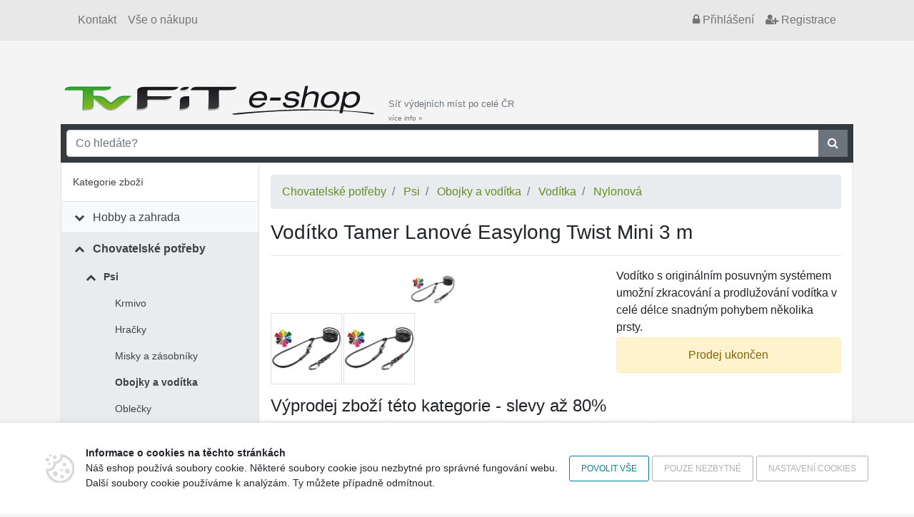

--- FILE ---
content_type: text/html; charset=UTF-8
request_url: https://eshop.tvfit.cz/voditko-tamer-lanove-easylong-twist-mini-3-m/292381v
body_size: 48556
content:
<!doctype html>
<html xmlns="http://www.w3.org/1999/xhtml" xml:lang="cs" lang="cs">
	<head data-user="anonym-3.139.240.105@prod">
		<meta http-equiv="Content-Type" content="text/html; charset=utf-8" />
		<meta http-equiv="Content-Language" content="cs" />
		<meta name="copyright" content="VISO TRADE s.r.o." />
		<meta name="author" content="Web4U s.r.o." />
		<meta http-equiv="x-xrds-location" content="https://eshop.tvfit.cz/xrds.xml" />
		<meta name="viewport" content="width=device-width, initial-scale=1">
		<meta name="msapplication-config" content="none">
			<meta name="description" content="Vodítko Tamer Lanové Easylong Twist Mini 3 m Vodítko s originálním posuvným systémem umožní zkracování a prodlužování vo" />
	<meta name="keywords" content="" />
	<link rel="canonical" href="https://eshop.tvfit.cz/voditko-tamer-lanove-easylong-twist-mini-3-m/292381v" />
		<title>Vodítko Tamer Lanové Easylong Twist Mini 3 m</title>
					<link href="/themes/tvfit/css/bootstrap.css?h=c51fbb6c1aec96b3b3df93fc069172cfe4c78864" rel="stylesheet" type="text/css" media="all" />
																		<script type="text/javascript" src="/js/raven.min.js?h=c51fbb6c1aec96b3b3df93fc069172cfe4c78864"></script>
			<script type="text/javascript">
				Raven.config('https://d2c5069ea402caa6270d0d4093326847@sentry.vyvojeshopu.cz/9', {
					'environment': 'prod',
					'release': '8c8781328e09c8510eaf7d0b13ec04fc528039ce',
					'tags': {app: 'web4shop'},
				}).install();
			</script>
			<script type="text/javascript" src="/js/jquery.min.js?h=c51fbb6c1aec96b3b3df93fc069172cfe4c78864"></script>
			<script type="text/javascript" src="/js/popper.min.js?h=c51fbb6c1aec96b3b3df93fc069172cfe4c78864"></script>
			<script type="text/javascript" src="/js/bootstrap.min.js?h=c51fbb6c1aec96b3b3df93fc069172cfe4c78864"></script>
			<script type="text/javascript" src="/js/jquery.validate.min.js?h=c51fbb6c1aec96b3b3df93fc069172cfe4c78864"></script>
			<script type="text/javascript" src="/js/jquery.number.min.js?h=c51fbb6c1aec96b3b3df93fc069172cfe4c78864"></script>
			<script type="text/javascript" src="/bundles/web4shoporder/js/cart.js?h=c51fbb6c1aec96b3b3df93fc069172cfe4c78864"></script>
			<script type="text/javascript" src="/js/common.js?h=c51fbb6c1aec96b3b3df93fc069172cfe4c78864"></script>
			<script type="text/javascript">
				$(function() {
					$('[data-toggle="tooltip"]').tooltip();

					var breakpointLg = parseInt(getComputedStyle(document.documentElement).getPropertyValue('--breakpoint-lg'));

					if($(document).width() > breakpointLg) {
						web4u.utils.equalHeight($('.product-short-title'));
						web4u.utils.equalHeight($('.product-short-desc'));
						web4u.utils.equalHeight($('.product-price-and-availability'));
					}

					if($('#catalog-autocomplete').length) {
						$.catalogAutocomplete({
							'input': $('#catalog-autocomplete'),
							'form': $('#catalog-autocomplete').closest('form'),
							'wrapper': $('#catalog-autocomplete').parent(),
						});
					}

											if($('[data-adult-content="1"]').length) {
							$('#eighteen-plus').modal({
								backdrop: 'static',
								keyboard: false,
							}).on('hidden.bs.modal', function() {
								$.post('https://eshop.tvfit.cz/set-is-adult', function() {});
							});
						}
					
					//every +/- icon collapses sublevel
					$('li.has-children > span').click(function() {
						$(this).parent().toggleClass('expanded');
					});

					//first level links only collapse sublevel, dont link anywhere
					$('#category-navigation > ul > li.has-children > span > a').click(function(e) {
						$(this).closest('li.has-children').toggleClass('expanded');
						e.stopPropagation();
						return false;
					});
					$('li.has-children li.has-children > span > a').click(function(e) {
						e.stopPropagation();
					});

					$('.shoutbox-dismissible .close').click(function() {
						var shoutbox = $(this).closest('.shoutbox');
						shoutbox.hide();
						$.get('/shoutbox/__ID__/dismiss'.replace('__ID__', shoutbox.data('shoutbox')));
					});

					web4u.utils.shrinkLastFlexRow($('.subcategories-pills'));

					$('.awesome-carousel-next, .awesome-carousel-prev').click(function () {
						let carousel = $(this).closest('.awesome-carousel');
						let inner = carousel.find('.awesome-carousel-inner').first();

						let toScroll = inner.children().first().outerWidth();

						let position = 0;
						if (this.className.indexOf('-next') !== -1) {
							position = inner.scrollLeft() + toScroll;
						}
						else {
							position = inner.scrollLeft() - toScroll;
						}

						inner.scrollLeft(position);

					});

					function onAwesomeScroll() {
						let carousel = $(this).closest('.awesome-carousel');
						let inner = carousel.find('.awesome-carousel-inner').first();

						let position = inner.scrollLeft();
						let scrollWidth = inner.prop('scrollWidth');
						let width = inner.outerWidth();

						if (position === 0) {
							$('.awesome-carousel-prev', carousel).removeClass('enabled');
						}
						else {
							$('.awesome-carousel-prev', carousel).addClass('enabled');
						}

						if (position + width === scrollWidth) {
							$('.awesome-carousel-next', carousel).removeClass('enabled');
						}
						else {
							$('.awesome-carousel-next', carousel).addClass('enabled');
						}
					}

					onAwesomeScroll.call($('.awesome-carousel-inner').get(0));

					$('.awesome-carousel-inner').scroll(onAwesomeScroll);
				});
			</script>
		
	<script type="text/javascript" src="/js/detail.js?h=c51fbb6c1aec96b3b3df93fc069172cfe4c78864"></script>
	<script>
		$(function() {
			// fix image container height so it doesn't jump on image change
			const productDetailImage = $('.product-detail-image');
			const productDetailThumbnails = $('.product-detail-thumbnails');
			const setHeightInterval = setInterval(function() {
				if(productDetailImage.height() > 0 && (productDetailThumbnails.length === 0 || productDetailThumbnails.height() > 0)) {
					productDetailImage.css({
						'height': productDetailImage.parent().height() - (productDetailThumbnails.length ? productDetailThumbnails.height() : 0),
						'max-height': '',
					});
					clearInterval(setHeightInterval);
				}
			}, 200);

			$('.product-detail-thumbnails-item').click(function() {
				const selectedImagePath = $(this).data('image');
				const selectedImage = $('.product-detail-image img[data-image="' + selectedImagePath + '"]');

				selectedImage.one('load', function() {
					$('.product-detail-image img').not(selectedImage).each(function() {
						const el = $(this);

						['src', 'srcset'].forEach(function(attr) {
							el.data('data-' + attr, el.attr(attr));
							el.removeAttr(attr);
						});
						el.css('display', 'none');
					});

					selectedImage.css('display', 'block');
				});

				['src', 'srcset'].forEach(function(item) {
					selectedImage.attr(item, selectedImage.data(item));
					selectedImage.removeData(item);
				});

				return false;
			});
		});
	</script>
		<script>
	/*
	* Translated default messages for the jQuery validation plugin.
	* Locale: CS
	*/
	jQuery.extend(jQuery.validator.messages, {
		required: "Tento údaj je povinný.",
		remote: "Prosím, opravte tento údaj.",
		email: "Prosím, zadejte platný e-mail.",
		url: "Prosím, zadejte platné URL.",
		date: "Prosím, zadejte platné datum.",
		dateISO: "Prosím, zadejte platné datum (ISO).",
		number: "Prosím, zadejte číslo.",
		digits: "Prosím, zadávejte pouze číslice.",
		creditcard: "Prosím, zadejte číslo kreditní karty.",
		equalTo: "Prosím, zadejte znovu stejnou hodnotu.",
		accept: "Prosím, zadejte soubor se správnou příponou.",
		maxlength: jQuery.validator.format("Prosím, zadejte nejvíce {0} znaků."),
		minlength: jQuery.validator.format("Prosím, zadejte nejméně {0} znaků."),
		rangelength: jQuery.validator.format("Prosím, zadejte od {0} do {1} znaků."),
		range: jQuery.validator.format("Prosím, zadejte hodnotu od {0} do {1}."),
		max: jQuery.validator.format("Prosím, zadejte hodnotu menší nebo rovnu {0}."),
		min: jQuery.validator.format("Prosím, zadejte hodnotu větší nebo rovnu {0}.")
	});
</script>		<link rel="shortcut icon" href="/themes/tvfit/favicon.ico?h=c51fbb6c1aec96b3b3df93fc069172cfe4c78864" />
		<base href="https://eshop.tvfit.cz/">
	</head>
	<body id="body-sub">
					<div id="fb-root"></div>
		<script async defer crossorigin="anonymous" src="https://connect.facebook.net/en_US/sdk.js#xfbml=1&version=v5.0"></script>
		
		<div class="container-fluid bg-grey mb-2 border-bottom">
			<div class="container">
				<nav class="navbar navbar-expand navbar-light bg-transparent">
					<div class="collapse navbar-collapse">
						<ul class="navbar-nav mr-auto">
							<li class='nav-item'><a class='nav-link' href='./kontakt'>Kontakt</a></li><li class='nav-item'><a class='nav-link' href='./vse-o-nakupu'>Vše o nákupu</a></li>
						</ul>
						<ul class="navbar-nav">
							<li class="nav-item">
	<a class="nav-link nightwatch-nav-link-login" href="/prihlaseni"><i class="fa fa-lock"></i><span class="d-none d-sm-inline"> Přihlášení</span></a>
</li>
<li class="nav-item d-none d-sm-block">
	<a class="nav-link nightwatch-nav-link-register" href="/registrace"><i class="fa fa-user-plus"></i> Registrace</a>
</li>

						</ul>
					</div>
				</nav>
			</div>
		</div>
		<div class="container">
			<div class="d-flex align-items-end justify-content-between">
				<div class="d-flex align-items-end">
					<div class="flex-shrink-1">
						<a href=""><img class="img-fluid" src="/themes/tvfit/images/logo.png?h=c51fbb6c1aec96b3b3df93fc069172cfe4c78864" alt="logo"></a>
					</div>
					<a class="small text-secondary d-none d-lg-block d-xl-block text-decoration-none pl-2" href="/prehled-vydejnich-mist">Síť výdejních míst po celé ČR<br /><small>více info&nbsp;&raquo;</small></a>
				</div>
								<div id="cartCompactContainer">
					<div class="kosik">
						
					</div>
				</div>
			</div>
		</div>
		<div class="container position-relative">
						<div id="search" class="p-2 bg-dark">
    <form method="get" action="/search">
        <div class="input-group">
            <input type="text" class="form-control" name="search" id="q" placeholder="Co hledáte?" autocomplete="off" />
            <div class="input-group-append">
                <button class="btn btn-secondary rounded-0" type="submit"><i class="fa fa-search"></i> </button>
            </div>
        </div>
    </form>
</div>

    <link rel="stylesheet" href="https://cdn.luigisbox.com/autocomplete.css" />
    <style>
        .luigi-ac-attr {
            display: block !important;
        }
    </style>

    <script async src="https://scripts.luigisbox.com/LBX-419539.js"></script>
    <script type="text/javascript">
        function LBInitAutocomplete() {
            AutoComplete({
                Layout: 'heromobile',
                TrackerId: '345389-419539',
                Locale: 'cz',
                Types: [
                    {
                        type: 'item',
                        name: 'Nalezeno v produktech: ',
                        size: 7,
                        attributes: ["description"],
                        defaultFilters: {
                            inResults: '1',
                        },
                    },
                    {
                        type: 'category',
                        name: 'Nalezeno v kategoriích: ',
                        size: 7
                    },
                ]
            }, '#q');
        }
    </script>
    <script src="https://cdn.luigisbox.com/autocomplete.js" async onload="LBInitAutocomplete()"></script>

		</div>
			<div class="container">
									<div class="row no-gutters bg-white border" id="content-all">
						<div class="border-right col-lg-3">
							<div id="category-navigation">
								<div class="d-flex align-items-center justify-content-between bg-white border-bottom" style="padding: 1rem">
									Kategorie zboží
									<button id="category-navigation-toggle" class="btn btn-outline-secondary fa fa-bars fa-3x" onclick="$('#category-navigation > ul').toggle()"></button>
								</div>
								<ul class="expandable" ><li class=' has-children' ><span><i class='fa fa-fw'></i> <a href='/hobby-a-zahrada/2c'>Hobby a zahrada</a></span><ul><li class=' has-children' ><span><i class='fa fa-fw'></i> <a href='/hobby-a-zahrada/zahrada/3c'>Zahrada</a></span><ul><li class=' ' ><span><i class='fa fa-fw'></i> <a href='/hobby-a-zahrada/zahrada/semena-a-osiva/4c'>Semena a osiva</a></span></li><li class=' ' ><span><i class='fa fa-fw'></i> <a href='/hobby-a-zahrada/zahrada/kvetinace-a-truhliky/99c'>Květináče a truhlíky</a></span></li><li class=' ' ><span><i class='fa fa-fw'></i> <a href='/hobby-a-zahrada/zahrada/potreby-pro-pestovani/2527c'>Potřeby pro pěstování </a></span></li><li class=' ' ><span><i class='fa fa-fw'></i> <a href='/hobby-a-zahrada/zahrada/ochrana-rostlin-a-hubeni-skudcu/211c'>Ochrana rostlin a hubení škůdců</a></span></li><li class=' ' ><span><i class='fa fa-fw'></i> <a href='/hobby-a-zahrada/zahrada/skleniky/6021c'>Skleníky</a></span></li><li class=' ' ><span><i class='fa fa-fw'></i> <a href='/hobby-a-zahrada/zahrada/foliovniky/1668c'>Fóliovníky</a></span></li><li class=' ' ><span><i class='fa fa-fw'></i> <a href='/hobby-a-zahrada/zahrada/pareniste/1670c'>Pařeniště</a></span></li><li class=' ' ><span><i class='fa fa-fw'></i> <a href='/hobby-a-zahrada/zahrada/kompostery/194c'>Kompostéry</a></span></li><li class=' ' ><span><i class='fa fa-fw'></i> <a href='/hobby-a-zahrada/zahrada/ploty-obruby-a-rohoze/204c'>Ploty, obruby a rohože</a></span></li><li class=' ' ><span><i class='fa fa-fw'></i> <a href='/hobby-a-zahrada/zahrada/textilie-folie-a-site/195c'>Textilie, fólie a sítě</a></span></li><li class=' ' ><span><i class='fa fa-fw'></i> <a href='/hobby-a-zahrada/zahrada/zahradni-kose-a-voziky/218c'>Zahradní koše a vozíky</a></span></li><li class=' ' ><span><i class='fa fa-fw'></i> <a href='/hobby-a-zahrada/zahrada/sklizen-a-zavarovani/224c'>Sklizeň a zavařování</a></span></li><li class=' ' ><span><i class='fa fa-fw'></i> <a href='/hobby-a-zahrada/zahrada/zahradni-altany/2546c'>Zahradní altány</a></span></li><li class=' ' ><span><i class='fa fa-fw'></i> <a href='/hobby-a-zahrada/zahrada/zahradni-domky-a-pristresky/1923c'>Zahradní domky a přístřešky</a></span></li><li class=' ' ><span><i class='fa fa-fw'></i> <a href='/hobby-a-zahrada/zahrada/zahradkarske-doplnky/4840c'>Zahrádkářské doplňky</a></span></li></ul></li><li class=' has-children' ><span><i class='fa fa-fw'></i> <a href='/hobby-a-zahrada/zahradni-rucni-naradi/234c'>Zahradní ruční nářadí</a></span><ul><li class=' ' ><span><i class='fa fa-fw'></i> <a href='/hobby-a-zahrada/zahradni-rucni-naradi/pece-o-rostliny-kere-a-stromy/235c'>Péče o rostliny, keře a stromy</a></span></li><li class=' ' ><span><i class='fa fa-fw'></i> <a href='/hobby-a-zahrada/zahradni-rucni-naradi/pece-o-travnik/238c'>Péče o trávník</a></span></li><li class=' ' ><span><i class='fa fa-fw'></i> <a href='/hobby-a-zahrada/zahradni-rucni-naradi/prace-s-pudou/243c'>Práce s půdou</a></span></li><li class=' ' ><span><i class='fa fa-fw'></i> <a href='/hobby-a-zahrada/zahradni-rucni-naradi/uklid-dvora-a-cest/262c'>Úklid dvora a cest</a></span></li><li class=' ' ><span><i class='fa fa-fw'></i> <a href='/hobby-a-zahrada/zahradni-rucni-naradi/zpracovani-dreva/265c'>Zpracování dřeva</a></span></li><li class=' ' ><span><i class='fa fa-fw'></i> <a href='/hobby-a-zahrada/zahradni-rucni-naradi/nasady/284c'>Násady</a></span></li></ul></li><li class=' has-children' ><span><i class='fa fa-fw'></i> <a href='/hobby-a-zahrada/zahradni-technika/289c'>Zahradní technika</a></span><ul><li class=' ' ><span><i class='fa fa-fw'></i> <a href='/hobby-a-zahrada/zahradni-technika/zahradni-sekacky-krovinorezy/1908c'>Zahradní sekačky, křovinořezy</a></span></li><li class=' ' ><span><i class='fa fa-fw'></i> <a href='/hobby-a-zahrada/zahradni-technika/vertikutatory/5850c'>Vertikutátory</a></span></li><li class=' ' ><span><i class='fa fa-fw'></i> <a href='/hobby-a-zahrada/zahradni-technika/drtice-vetvi/5852c'>Drtiče větví</a></span></li><li class=' ' ><span><i class='fa fa-fw'></i> <a href='/hobby-a-zahrada/zahradni-technika/elektrocentraly/10444c'>Elektrocentrály</a></span></li><li class=' ' ><span><i class='fa fa-fw'></i> <a href='/hobby-a-zahrada/zahradni-technika/plotostrihy/9968c'>Plotostřihy</a></span></li><li class=' ' ><span><i class='fa fa-fw'></i> <a href='/hobby-a-zahrada/zahradni-technika/tlakove-cistice-a-mycky/5851c'>Tlakové čističe a myčky</a></span></li><li class=' ' ><span><i class='fa fa-fw'></i> <a href='/hobby-a-zahrada/zahradni-technika/vysavace-a-fukary-na-listi/5848c'>Vysavače a fukary na listí</a></span></li><li class=' ' ><span><i class='fa fa-fw'></i> <a href='/hobby-a-zahrada/zahradni-technika/cerpadla/290c'>Čerpadla</a></span></li><li class=' ' ><span><i class='fa fa-fw'></i> <a href='/hobby-a-zahrada/zahradni-technika/zahradni-vrtaky/1881c'>Zahradní vrtáky</a></span></li><li class=' ' ><span><i class='fa fa-fw'></i> <a href='/hobby-a-zahrada/zahradni-technika/postrikovace-a-rozprasovace/293c'>Postřikovače a rozprašovače</a></span></li><li class=' ' ><span><i class='fa fa-fw'></i> <a href='/hobby-a-zahrada/zahradni-technika/zavlazovani/299c'>Zavlažovaní</a></span></li><li class=' ' ><span><i class='fa fa-fw'></i> <a href='/hobby-a-zahrada/zahradni-technika/sberace-travy-a-odpadu/7489c'>Sběrače trávy a odpadu</a></span></li></ul></li><li class=' has-children' ><span><i class='fa fa-fw'></i> <a href='/hobby-a-zahrada/zahradni-osvetleni/5853c'>Zahradní osvětlení</a></span><ul><li class=' ' ><span><i class='fa fa-fw'></i> <a href='/hobby-a-zahrada/zahradni-osvetleni/nastenne-venkovni-osvetleni/5854c'>Nástěnné venkovní osvětlení</a></span></li><li class=' ' ><span><i class='fa fa-fw'></i> <a href='/hobby-a-zahrada/zahradni-osvetleni/stropni-venkovni-osvetleni/5857c'>Stropní venkovní osvětlení</a></span></li><li class=' ' ><span><i class='fa fa-fw'></i> <a href='/hobby-a-zahrada/zahradni-osvetleni/venkovni-schodistove-osvetleni/5858c'>Venkovní schodišťové osvětlení</a></span></li><li class=' ' ><span><i class='fa fa-fw'></i> <a href='/hobby-a-zahrada/zahradni-osvetleni/petrolejove-lampy/4573c'>Petrolejové lampy</a></span></li><li class=' ' ><span><i class='fa fa-fw'></i> <a href='/hobby-a-zahrada/zahradni-osvetleni/zavesna-venkovni-osvetelni/5859c'>Závěsná venkovní osvětelní</a></span></li><li class=' ' ><span><i class='fa fa-fw'></i> <a href='/hobby-a-zahrada/zahradni-osvetleni/louce/7494c'>Louče</a></span></li></ul></li><li class=' has-children' ><span><i class='fa fa-fw'></i> <a href='/hobby-a-zahrada/zahradni-nabytek/305c'>Zahradní nábytek</a></span><ul><li class=' ' ><span><i class='fa fa-fw'></i> <a href='/hobby-a-zahrada/zahradni-nabytek/wpc-terasy-a-podlahy/5868c'>WPC terasy a podlahy</a></span></li><li class=' ' ><span><i class='fa fa-fw'></i> <a href='/hobby-a-zahrada/zahradni-nabytek/lavice/307c'>Lavice</a></span></li><li class=' ' ><span><i class='fa fa-fw'></i> <a href='/hobby-a-zahrada/zahradni-nabytek/lehatka/308c'>Lehátka</a></span></li><li class=' ' ><span><i class='fa fa-fw'></i> <a href='/hobby-a-zahrada/zahradni-nabytek/slunecniky/1905c'>Slunečníky</a></span></li><li class=' ' ><span><i class='fa fa-fw'></i> <a href='/hobby-a-zahrada/zahradni-nabytek/ulozne-boxy/1904c'>Úložné boxy</a></span></li><li class=' ' ><span><i class='fa fa-fw'></i> <a href='/hobby-a-zahrada/zahradni-nabytek/stoly/2655c'>Stoly</a></span></li><li class=' ' ><span><i class='fa fa-fw'></i> <a href='/hobby-a-zahrada/zahradni-nabytek/zidle/2656c'>Židle</a></span></li><li class=' ' ><span><i class='fa fa-fw'></i> <a href='/hobby-a-zahrada/zahradni-nabytek/kresla/2657c'>Křesla</a></span></li><li class=' ' ><span><i class='fa fa-fw'></i> <a href='/hobby-a-zahrada/zahradni-nabytek/sety-nabytku/2658c'>Sety nábytku</a></span></li><li class=' ' ><span><i class='fa fa-fw'></i> <a href='/hobby-a-zahrada/zahradni-nabytek/stany/2660c'>Stany</a></span></li><li class=' ' ><span><i class='fa fa-fw'></i> <a href='/hobby-a-zahrada/zahradni-nabytek/zahradni-houpacky/5866c'>Zahradní houpačky</a></span></li><li class=' ' ><span><i class='fa fa-fw'></i> <a href='/hobby-a-zahrada/zahradni-nabytek/podsedaky/7426c'>Podsedáky</a></span></li></ul></li><li class=' has-children' ><span><i class='fa fa-fw'></i> <a href='/hobby-a-zahrada/grilovani/317c'>Grilování</a></span><ul><li class=' ' ><span><i class='fa fa-fw'></i> <a href='/hobby-a-zahrada/grilovani/grily-krby/15261c'>Grily, krby</a></span></li><li class=' ' ><span><i class='fa fa-fw'></i> <a href='/hobby-a-zahrada/grilovani/prislusenstvi-ke-grilu/319c'>Příslušenství ke grilu</a></span></li></ul></li><li class=' has-children' ><span><i class='fa fa-fw'></i> <a href='/hobby-a-zahrada/udirny/9718c'>Udírny</a></span><ul><li class=' ' ><span><i class='fa fa-fw'></i> <a href='/hobby-a-zahrada/udirny/prislusenstvi-k-udirnam/15543c'>Příslušenství k udírnám</a></span></li></ul></li><li class=' ' ><span><i class='fa fa-fw'></i> <a href='/hobby-a-zahrada/prenosna-ohniste/9719c'>Přenosná ohniště</a></span></li><li class=' has-children' ><span><i class='fa fa-fw'></i> <a href='/hobby-a-zahrada/bazeny-a-virivky/328c'>Bazény a vířivky</a></span><ul><li class=' ' ><span><i class='fa fa-fw'></i> <a href='/hobby-a-zahrada/bazeny-a-virivky/bazeny/331c'>Bazény</a></span></li><li class=' ' ><span><i class='fa fa-fw'></i> <a href='/hobby-a-zahrada/bazeny-a-virivky/virivky/347c'>Vířivky</a></span></li><li class=' ' ><span><i class='fa fa-fw'></i> <a href='/hobby-a-zahrada/bazeny-a-virivky/prislusenstvi-k-bazenum-a-virivkam/348c'>Příslušenství k bazénům a vířivkám</a></span></li></ul></li><li class=' ' ><span><i class='fa fa-fw'></i> <a href='/hobby-a-zahrada/saunovani/7396c'>Saunování</a></span></li><li class=' has-children' ><span><i class='fa fa-fw'></i> <a href='/hobby-a-zahrada/zahradni-jezirka/349c'>Zahradní jezírka</a></span><ul><li class=' ' ><span><i class='fa fa-fw'></i> <a href='/hobby-a-zahrada/zahradni-jezirka/kose-na-vodni-rostliny/1693c'>Koše na vodní rostliny</a></span></li><li class=' ' ><span><i class='fa fa-fw'></i> <a href='/hobby-a-zahrada/zahradni-jezirka/jezirkova-chemie/350c'>Jezírková chemie</a></span></li><li class=' ' ><span><i class='fa fa-fw'></i> <a href='/hobby-a-zahrada/zahradni-jezirka/prislusenstvi-k-jezirkum/4831c'>Příslušenství k jezírkům</a></span></li><li class=' ' ><span><i class='fa fa-fw'></i> <a href='/hobby-a-zahrada/zahradni-jezirka/technika-pro-jezirka/9305c'>Technika pro jezírka</a></span></li></ul></li><li class=' has-children' ><span><i class='fa fa-fw'></i> <a href='/hobby-a-zahrada/dilna-a-stavebni-technika/351c'>Dílna a stavební technika</a></span><ul><li class=' ' ><span><i class='fa fa-fw'></i> <a href='/hobby-a-zahrada/dilna-a-stavebni-technika/barvy-a-laky/11788c'>Barvy a laky</a></span></li><li class=' ' ><span><i class='fa fa-fw'></i> <a href='/hobby-a-zahrada/dilna-a-stavebni-technika/stavebni-chemie/7203c'>Stavební chemie</a></span></li><li class=' ' ><span><i class='fa fa-fw'></i> <a href='/hobby-a-zahrada/dilna-a-stavebni-technika/stavebni-material/7204c'>Stavební materiál</a></span></li><li class=' ' ><span><i class='fa fa-fw'></i> <a href='/hobby-a-zahrada/dilna-a-stavebni-technika/sanita-a-tesneni/6222c'>Sanita a těsnění</a></span></li><li class=' ' ><span><i class='fa fa-fw'></i> <a href='/hobby-a-zahrada/dilna-a-stavebni-technika/zednicke-pomucky/6189c'>Zednické pomůcky</a></span></li><li class=' ' ><span><i class='fa fa-fw'></i> <a href='/hobby-a-zahrada/dilna-a-stavebni-technika/kompozitni-tyce-a-site/6186c'>Kompozitní tyče a sítě</a></span></li><li class=' ' ><span><i class='fa fa-fw'></i> <a href='/hobby-a-zahrada/dilna-a-stavebni-technika/potreby-pro-malovani/6174c'>Potřeby pro malování</a></span></li><li class=' ' ><span><i class='fa fa-fw'></i> <a href='/hobby-a-zahrada/dilna-a-stavebni-technika/lepici-pasky/6155c'>Lepicí pásky</a></span></li><li class=' ' ><span><i class='fa fa-fw'></i> <a href='/hobby-a-zahrada/dilna-a-stavebni-technika/ostatni-stavebni-vybaveni/6147c'>Ostatní stavební vybavení</a></span></li><li class=' ' ><span><i class='fa fa-fw'></i> <a href='/hobby-a-zahrada/dilna-a-stavebni-technika/opalovaci-soupravy-a-horaky/6142c'>Opalovací soupravy a hořáky</a></span></li><li class=' ' ><span><i class='fa fa-fw'></i> <a href='/hobby-a-zahrada/dilna-a-stavebni-technika/ventilacni-system/6120c'>Ventilační systém</a></span></li><li class=' ' ><span><i class='fa fa-fw'></i> <a href='/hobby-a-zahrada/dilna-a-stavebni-technika/michacky/6117c'>Míchačky</a></span></li><li class=' ' ><span><i class='fa fa-fw'></i> <a href='/hobby-a-zahrada/dilna-a-stavebni-technika/maziva-a-cistice/6106c'>Maziva a čističe</a></span></li><li class=' ' ><span><i class='fa fa-fw'></i> <a href='/hobby-a-zahrada/dilna-a-stavebni-technika/boxy-a-organizery-naradi/358c'>Boxy a organizéry nářadí</a></span></li><li class=' ' ><span><i class='fa fa-fw'></i> <a href='/hobby-a-zahrada/dilna-a-stavebni-technika/elektricke-naradi/363c'>Elektrické nářadí</a></span></li><li class=' ' ><span><i class='fa fa-fw'></i> <a href='/hobby-a-zahrada/dilna-a-stavebni-technika/kompresory/386c'>Kompresory</a></span></li><li class=' ' ><span><i class='fa fa-fw'></i> <a href='/hobby-a-zahrada/dilna-a-stavebni-technika/manipulacni-voziky-podlozky/387c'>Manipulační vozíky, podložky</a></span></li><li class=' ' ><span><i class='fa fa-fw'></i> <a href='/hobby-a-zahrada/dilna-a-stavebni-technika/merici-technika/392c'>Měřící technika</a></span></li><li class=' ' ><span><i class='fa fa-fw'></i> <a href='/hobby-a-zahrada/dilna-a-stavebni-technika/rucni-naradi/1695c'>Ruční nářadí</a></span></li><li class=' ' ><span><i class='fa fa-fw'></i> <a href='/hobby-a-zahrada/dilna-a-stavebni-technika/rezacky-na-dlazbu/375c'>Řezačky na dlažbu</a></span></li><li class=' ' ><span><i class='fa fa-fw'></i> <a href='/hobby-a-zahrada/dilna-a-stavebni-technika/svareni/404c'>Sváření</a></span></li><li class=' ' ><span><i class='fa fa-fw'></i> <a href='/hobby-a-zahrada/dilna-a-stavebni-technika/vytapeni/408c'>Vytápění</a></span></li><li class=' ' ><span><i class='fa fa-fw'></i> <a href='/hobby-a-zahrada/dilna-a-stavebni-technika/zvedaci-zarizeni/424c'>Zvedací zařízení</a></span></li><li class=' ' ><span><i class='fa fa-fw'></i> <a href='/hobby-a-zahrada/dilna-a-stavebni-technika/zebriky/425c'>Žebříky</a></span></li><li class=' ' ><span><i class='fa fa-fw'></i> <a href='/hobby-a-zahrada/dilna-a-stavebni-technika/stafle/5977c'>Štafle</a></span></li><li class=' ' ><span><i class='fa fa-fw'></i> <a href='/hobby-a-zahrada/dilna-a-stavebni-technika/schudky/5976c'>Schůdky</a></span></li><li class=' ' ><span><i class='fa fa-fw'></i> <a href='/hobby-a-zahrada/dilna-a-stavebni-technika/zelezarske-zbozi/426c'>Železářské zboží</a></span></li><li class=' ' ><span><i class='fa fa-fw'></i> <a href='/hobby-a-zahrada/dilna-a-stavebni-technika/pracovni-stoly/5666c'>Pracovní stoly</a></span></li><li class=' ' ><span><i class='fa fa-fw'></i> <a href='/hobby-a-zahrada/dilna-a-stavebni-technika/pracovni-plosiny/5863c'>Pracovní plošiny</a></span></li><li class=' ' ><span><i class='fa fa-fw'></i> <a href='/hobby-a-zahrada/dilna-a-stavebni-technika/leseni/5864c'>Lešení</a></span></li><li class=' ' ><span><i class='fa fa-fw'></i> <a href='/hobby-a-zahrada/dilna-a-stavebni-technika/rozvody-vody-a-odpadu/7127c'>Rozvody vody a odpadů</a></span></li><li class=' ' ><span><i class='fa fa-fw'></i> <a href='/hobby-a-zahrada/dilna-a-stavebni-technika/brusivo/7416c'>Brusivo</a></span></li></ul></li><li class=' has-children' ><span><i class='fa fa-fw'></i> <a href='/hobby-a-zahrada/ochranne-pomucky/525c'>Ochranné pomůcky</a></span><ul><li class=' ' ><span><i class='fa fa-fw'></i> <a href='/hobby-a-zahrada/ochranne-pomucky/chranice-kolen-a-klekatka/6307c'>Chrániče kolen a klekátka</a></span></li><li class=' ' ><span><i class='fa fa-fw'></i> <a href='/hobby-a-zahrada/ochranne-pomucky/bezpecnostni-tabulky/6303c'>Bezpečnostní tabulky</a></span></li><li class=' ' ><span><i class='fa fa-fw'></i> <a href='/hobby-a-zahrada/ochranne-pomucky/ochrana-dychacich-cest/2517c'>Ochrana dýchacích cest</a></span></li><li class=' ' ><span><i class='fa fa-fw'></i> <a href='/hobby-a-zahrada/ochranne-pomucky/ochranne-stity/3991c'>Ochranné štíty</a></span></li><li class=' ' ><span><i class='fa fa-fw'></i> <a href='/hobby-a-zahrada/ochranne-pomucky/ochranne-bryle/2516c'>Ochranné brýle</a></span></li><li class=' ' ><span><i class='fa fa-fw'></i> <a href='/hobby-a-zahrada/ochranne-pomucky/pracovni-obuv/2561c'>Pracovní obuv</a></span></li><li class=' ' ><span><i class='fa fa-fw'></i> <a href='/hobby-a-zahrada/ochranne-pomucky/pracovni-odevy/526c'>Pracovní oděvy</a></span></li><li class=' ' ><span><i class='fa fa-fw'></i> <a href='/hobby-a-zahrada/ochranne-pomucky/pracovni-prilby-a-cepice/2514c'>Pracovní přilby a čepice </a></span></li><li class=' ' ><span><i class='fa fa-fw'></i> <a href='/hobby-a-zahrada/ochranne-pomucky/pracovni-rukavice/2513c'>Pracovní rukavice</a></span></li><li class=' ' ><span><i class='fa fa-fw'></i> <a href='/hobby-a-zahrada/ochranne-pomucky/svarecke-kukly/529c'>Svářecké kukly</a></span></li><li class=' ' ><span><i class='fa fa-fw'></i> <a href='/hobby-a-zahrada/ochranne-pomucky/ochrana-sluchu/9437c'>Ochrana sluchu</a></span></li><li class=' ' ><span><i class='fa fa-fw'></i> <a href='/hobby-a-zahrada/ochranne-pomucky/ochranne-overaly/11137c'>Ochranné overaly</a></span></li></ul></li></ul></li><li class=' active expanded has-children' ><span><i class='fa fa-fw'></i> <a href='/chovatelske-potreby/1282c'>Chovatelské potřeby</a></span><ul><li class=' active expanded has-children' ><span><i class='fa fa-fw'></i> <a href='/chovatelske-potreby/psi/1283c'>Psi</a></span><ul><li class=' ' ><span><i class='fa fa-fw'></i> <a href='/chovatelske-potreby/psi/krmivo/1296c'>Krmivo</a></span></li><li class=' ' ><span><i class='fa fa-fw'></i> <a href='/chovatelske-potreby/psi/hracky/1285c'>Hračky</a></span></li><li class=' ' ><span><i class='fa fa-fw'></i> <a href='/chovatelske-potreby/psi/misky-a-zasobniky/1333c'>Misky a zásobníky</a></span></li><li class='current active expanded ' ><span><i class='fa fa-fw'></i> <a href='/chovatelske-potreby/psi/obojky-a-voditka/12800c'>Obojky a vodítka</a></span></li><li class=' ' ><span><i class='fa fa-fw'></i> <a href='/chovatelske-potreby/psi/oblecky/1342c'>Oblečky</a></span></li><li class=' ' ><span><i class='fa fa-fw'></i> <a href='/chovatelske-potreby/psi/pelisky-boudy-a-vybaveni/1363c'>Pelíšky, boudy a vybavení</a></span></li><li class=' ' ><span><i class='fa fa-fw'></i> <a href='/chovatelske-potreby/psi/dvirka/1284c'>Dvířka</a></span></li><li class=' ' ><span><i class='fa fa-fw'></i> <a href='/chovatelske-potreby/psi/cestovani-se-psem/1382c'>Cestování se psem</a></span></li><li class=' ' ><span><i class='fa fa-fw'></i> <a href='/chovatelske-potreby/psi/pece-a-kosmetika/1390c'>Péče a kosmetika</a></span></li><li class=' ' ><span><i class='fa fa-fw'></i> <a href='/chovatelske-potreby/psi/antiparazitika/1376c'>Antiparazitika</a></span></li><li class=' ' ><span><i class='fa fa-fw'></i> <a href='/chovatelske-potreby/psi/toalety-a-hygiena/1406c'>Toalety a hygiena</a></span></li><li class=' ' ><span><i class='fa fa-fw'></i> <a href='/chovatelske-potreby/psi/vitaminy-a-doplnky-vyzivy/1409c'>Vitamíny a doplňky výživy</a></span></li><li class=' ' ><span><i class='fa fa-fw'></i> <a href='/chovatelske-potreby/psi/vycvik-psa/1414c'>Výcvik psa</a></span></li><li class=' ' ><span><i class='fa fa-fw'></i> <a href='/chovatelske-potreby/psi/ohradky-a-klece-pro-psy/9295c'>Ohrádky a klece pro psy</a></span></li></ul></li><li class=' has-children' ><span><i class='fa fa-fw'></i> <a href='/chovatelske-potreby/kocky/1426c'>Kočky</a></span><ul><li class=' ' ><span><i class='fa fa-fw'></i> <a href='/chovatelske-potreby/kocky/krmiva-pro-kocky/1435c'>Krmiva pro kočky</a></span></li><li class=' ' ><span><i class='fa fa-fw'></i> <a href='/chovatelske-potreby/kocky/hracky-pro-kocky/1428c'>Hračky pro kočky</a></span></li><li class=' ' ><span><i class='fa fa-fw'></i> <a href='/chovatelske-potreby/kocky/misky-a-zasobniky-pro-kocky/1439c'>Misky a zásobníky pro kočky</a></span></li><li class=' ' ><span><i class='fa fa-fw'></i> <a href='/chovatelske-potreby/kocky/obojky-pro-kocky/9103c'>Obojky pro kočky</a></span></li><li class=' ' ><span><i class='fa fa-fw'></i> <a href='/chovatelske-potreby/kocky/voditka-pro-kocky/9104c'>Vodítka pro kočky</a></span></li><li class=' ' ><span><i class='fa fa-fw'></i> <a href='/chovatelske-potreby/kocky/postroje-a-nahubky-pro-kocky/9105c'>Postroje a náhubky pro kočky</a></span></li><li class=' ' ><span><i class='fa fa-fw'></i> <a href='/chovatelske-potreby/kocky/skrabadla-tunely/1445c'>Škrabadla, tunely</a></span></li><li class=' ' ><span><i class='fa fa-fw'></i> <a href='/chovatelske-potreby/kocky/pelisky-pro-kocky/1444c'>Pelíšky pro kočky</a></span></li><li class=' ' ><span><i class='fa fa-fw'></i> <a href='/chovatelske-potreby/kocky/dvirka/1427c'>Dvířka</a></span></li><li class=' ' ><span><i class='fa fa-fw'></i> <a href='/chovatelske-potreby/kocky/antiparazitika-pro-kocky/1446c'>Antiparazitika pro kočky</a></span></li><li class=' ' ><span><i class='fa fa-fw'></i> <a href='/chovatelske-potreby/kocky/prepravky-pro-kocky/1447c'>Přepravky pro kočky</a></span></li><li class=' ' ><span><i class='fa fa-fw'></i> <a href='/chovatelske-potreby/kocky/pece-a-kosmetika-pro-kocky/1452c'>Péče a kosmetika pro kočky</a></span></li><li class=' ' ><span><i class='fa fa-fw'></i> <a href='/chovatelske-potreby/kocky/toalety-a-hygiena-pro-kocky/1456c'>Toalety a hygiena pro kočky</a></span></li><li class=' ' ><span><i class='fa fa-fw'></i> <a href='/chovatelske-potreby/kocky/vitaminy-a-doplnky-vyzivy-pro-kocky/1460c'>Vitamíny a doplňky výživy pro kočky</a></span></li><li class=' ' ><span><i class='fa fa-fw'></i> <a href='/chovatelske-potreby/kocky/oblecky-pro-kocky/11238c'>Oblečky pro kočky</a></span></li></ul></li><li class=' has-children' ><span><i class='fa fa-fw'></i> <a href='/chovatelske-potreby/mala-zvirata/1484c'>Malá zvířata</a></span><ul><li class=' ' ><span><i class='fa fa-fw'></i> <a href='/chovatelske-potreby/mala-zvirata/krmivo-a-pamlsky/1492c'>Krmivo a pamlsky</a></span></li><li class=' ' ><span><i class='fa fa-fw'></i> <a href='/chovatelske-potreby/mala-zvirata/vybaveni-kleci-a-doplnky/1498c'>Vybavení klecí a doplňky</a></span></li><li class=' ' ><span><i class='fa fa-fw'></i> <a href='/chovatelske-potreby/mala-zvirata/klece/1491c'>Klece</a></span></li><li class=' ' ><span><i class='fa fa-fw'></i> <a href='/chovatelske-potreby/mala-zvirata/podestylky/1495c'>Podestýlky</a></span></li><li class=' ' ><span><i class='fa fa-fw'></i> <a href='/chovatelske-potreby/mala-zvirata/cestovani-a-preprava/1485c'>Cestování a přeprava</a></span></li><li class=' ' ><span><i class='fa fa-fw'></i> <a href='/chovatelske-potreby/mala-zvirata/postroje-a-voditka/1496c'>Postroje a vodítka</a></span></li><li class=' ' ><span><i class='fa fa-fw'></i> <a href='/chovatelske-potreby/mala-zvirata/vybehy-a-ohradky/11226c'>Výběhy a ohrádky</a></span></li><li class=' ' ><span><i class='fa fa-fw'></i> <a href='/chovatelske-potreby/mala-zvirata/pece-a-kosmetika/1497c'>Péče a kosmetika</a></span></li><li class=' ' ><span><i class='fa fa-fw'></i> <a href='/chovatelske-potreby/mala-zvirata/koupelny-pro-mala-zvirata/2526c'>Koupelny pro malá zvířata</a></span></li><li class=' ' ><span><i class='fa fa-fw'></i> <a href='/chovatelske-potreby/mala-zvirata/toalety/2427c'>Toalety</a></span></li></ul></li><li class=' has-children' ><span><i class='fa fa-fw'></i> <a href='/chovatelske-potreby/akvaristika/2289c'>Akvaristika</a></span><ul><li class=' ' ><span><i class='fa fa-fw'></i> <a href='/chovatelske-potreby/akvaristika/akvaria/2291c'>Akvária</a></span></li><li class=' ' ><span><i class='fa fa-fw'></i> <a href='/chovatelske-potreby/akvaristika/akvaristicke-potreby/2294c'>Akvaristické potřeby</a></span></li><li class=' ' ><span><i class='fa fa-fw'></i> <a href='/chovatelske-potreby/akvaristika/akvarijni-technika/2293c'>Akvarijní technika</a></span></li><li class=' ' ><span><i class='fa fa-fw'></i> <a href='/chovatelske-potreby/akvaristika/prislusenstvi-a-nahradni-dily/9278c'>Příslušenství a náhradní díly</a></span></li><li class=' ' ><span><i class='fa fa-fw'></i> <a href='/chovatelske-potreby/akvaristika/co2-do-akvarii/2307c'>CO2 do akvárií</a></span></li><li class=' ' ><span><i class='fa fa-fw'></i> <a href='/chovatelske-potreby/akvaristika/dekorace-do-akvarii/2292c'>Dekorace do akvárií</a></span></li><li class=' ' ><span><i class='fa fa-fw'></i> <a href='/chovatelske-potreby/akvaristika/akvarijni-hnojiva-a-substraty/2326c'>Akvarijní hnojiva a substráty</a></span></li><li class=' ' ><span><i class='fa fa-fw'></i> <a href='/chovatelske-potreby/akvaristika/krmeni/2290c'>Krmení</a></span></li><li class=' ' ><span><i class='fa fa-fw'></i> <a href='/chovatelske-potreby/akvaristika/cisteni-akvaria-a-uprava-vody/2306c'>Čištění akvária a úprava vody</a></span></li><li class=' ' ><span><i class='fa fa-fw'></i> <a href='/chovatelske-potreby/akvaristika/leciva-a-vitaminy/9279c'>Léčiva a vitamíny</a></span></li><li class=' ' ><span><i class='fa fa-fw'></i> <a href='/chovatelske-potreby/akvaristika/potreby-pro-prepravu-ryb/9284c'>Potřeby pro přepravu ryb</a></span></li></ul></li><li class=' has-children' ><span><i class='fa fa-fw'></i> <a href='/chovatelske-potreby/teraristika/2362c'>Teraristika</a></span><ul><li class=' ' ><span><i class='fa fa-fw'></i> <a href='/chovatelske-potreby/teraristika/dekorace-do-terarii/2363c'>Dekorace do terárií</a></span></li><li class=' ' ><span><i class='fa fa-fw'></i> <a href='/chovatelske-potreby/teraristika/domky-pro-plazy-a-obojzivelniky/2374c'>Domky pro plazy a obojživelníky</a></span></li><li class=' ' ><span><i class='fa fa-fw'></i> <a href='/chovatelske-potreby/teraristika/faunaboxy/2369c'>Faunaboxy</a></span></li><li class=' ' ><span><i class='fa fa-fw'></i> <a href='/chovatelske-potreby/teraristika/krmiva/2364c'>Krmiva</a></span></li><li class=' ' ><span><i class='fa fa-fw'></i> <a href='/chovatelske-potreby/teraristika/misky-a-krmitka/2366c'>Misky a krmítka</a></span></li><li class=' ' ><span><i class='fa fa-fw'></i> <a href='/chovatelske-potreby/teraristika/podestylky/2370c'>Podestýlky</a></span></li><li class=' ' ><span><i class='fa fa-fw'></i> <a href='/chovatelske-potreby/teraristika/teraria/2368c'>Terária</a></span></li><li class=' ' ><span><i class='fa fa-fw'></i> <a href='/chovatelske-potreby/teraristika/terarijni-technika-a-doplnky/2371c'>Terarijní technika a doplňky</a></span></li><li class=' ' ><span><i class='fa fa-fw'></i> <a href='/chovatelske-potreby/teraristika/vitaminy-a-doplnky-potravy/2365c'>Vitamíny a doplňky potravy</a></span></li><li class=' ' ><span><i class='fa fa-fw'></i> <a href='/chovatelske-potreby/teraristika/potreby-pro-manipulaci/9298c'>Potřeby pro manipulaci</a></span></li><li class=' ' ><span><i class='fa fa-fw'></i> <a href='/chovatelske-potreby/teraristika/uprava-vody-v-terariu/9393c'>Úprava vody v teráriu</a></span></li></ul></li><li class=' has-children' ><span><i class='fa fa-fw'></i> <a href='/chovatelske-potreby/ptaci/1476c'>Ptáci</a></span><ul><li class=' ' ><span><i class='fa fa-fw'></i> <a href='/chovatelske-potreby/ptaci/klece-a-voliery/1478c'>Klece a voliéry</a></span></li><li class=' ' ><span><i class='fa fa-fw'></i> <a href='/chovatelske-potreby/ptaci/vybaveni-kleci-a-volier/9350c'>Vybavení klecí a voliér</a></span></li><li class=' ' ><span><i class='fa fa-fw'></i> <a href='/chovatelske-potreby/ptaci/krmitka-a-napajecky-pro-ptaky/1479c'>Krmítka a napáječky pro ptáky</a></span></li><li class=' ' ><span><i class='fa fa-fw'></i> <a href='/chovatelske-potreby/ptaci/krmivo-a-vitaminy-pro-ptaky/1480c'>Krmivo a vitamíny pro ptáky</a></span></li><li class=' ' ><span><i class='fa fa-fw'></i> <a href='/chovatelske-potreby/ptaci/venkovni-ptactvo/2389c'>Venkovní ptactvo</a></span></li><li class=' ' ><span><i class='fa fa-fw'></i> <a href='/chovatelske-potreby/ptaci/hracky-pro-ptaky/1477c'>Hračky pro ptáky</a></span></li><li class=' ' ><span><i class='fa fa-fw'></i> <a href='/chovatelske-potreby/ptaci/pisky-a-podlozky-do-kleci-pro-ptaky/1483c'>Písky a podložky do klecí pro ptáky</a></span></li><li class=' ' ><span><i class='fa fa-fw'></i> <a href='/chovatelske-potreby/ptaci/bidylka/2391c'>Bidýlka</a></span></li><li class=' ' ><span><i class='fa fa-fw'></i> <a href='/chovatelske-potreby/ptaci/koupelny-pro-ptaky/2388c'>Koupelny pro ptáky</a></span></li><li class=' ' ><span><i class='fa fa-fw'></i> <a href='/chovatelske-potreby/ptaci/prislusenstvi-ke-klecim/2392c'>Příslušenství ke klecím</a></span></li><li class=' ' ><span><i class='fa fa-fw'></i> <a href='/chovatelske-potreby/ptaci/antiparazitika-pro-ptaky/2390c'>Antiparazitika pro ptáky</a></span></li><li class=' ' ><span><i class='fa fa-fw'></i> <a href='/chovatelske-potreby/ptaci/podkladek-vejce/7484c'>Podkladek vejce</a></span></li></ul></li><li class=' has-children' ><span><i class='fa fa-fw'></i> <a href='/chovatelske-potreby/kone/1467c'>Koně</a></span><ul><li class=' ' ><span><i class='fa fa-fw'></i> <a href='/chovatelske-potreby/kone/krmivo-pro-kone/8960c'>Krmivo pro koně</a></span></li><li class=' ' ><span><i class='fa fa-fw'></i> <a href='/chovatelske-potreby/kone/vitaminy-a-doplnky-stravy-pro-kone/8961c'>Vitamíny a doplňky stravy pro koně</a></span></li><li class=' ' ><span><i class='fa fa-fw'></i> <a href='/chovatelske-potreby/kone/kosmetika-a-pripravky-pro-kone/1470c'>Kosmetika a přípravky pro koně</a></span></li><li class=' ' ><span><i class='fa fa-fw'></i> <a href='/chovatelske-potreby/kone/antiparazitika-pro-kone/1468c'>Antiparazitika pro koně</a></span></li><li class=' ' ><span><i class='fa fa-fw'></i> <a href='/chovatelske-potreby/kone/lecive-pripravky-pro-kone/9618c'>Léčivé přípravky pro koně</a></span></li><li class=' ' ><span><i class='fa fa-fw'></i> <a href='/chovatelske-potreby/kone/potreby-pro-chovatele-koni/11786c'>Potřeby pro chovatele koní</a></span></li></ul></li><li class=' has-children' ><span><i class='fa fa-fw'></i> <a href='/chovatelske-potreby/hospodarska-zvirata/9840c'>Hospodářská zvířata</a></span><ul><li class=' ' ><span><i class='fa fa-fw'></i> <a href='/chovatelske-potreby/hospodarska-zvirata/drubez/11253c'>Drůbež</a></span></li><li class=' ' ><span><i class='fa fa-fw'></i> <a href='/chovatelske-potreby/hospodarska-zvirata/kralici/15161c'>Králíci</a></span></li><li class=' ' ><span><i class='fa fa-fw'></i> <a href='/chovatelske-potreby/hospodarska-zvirata/krmiva/9366c'>Krmiva</a></span></li><li class=' ' ><span><i class='fa fa-fw'></i> <a href='/chovatelske-potreby/hospodarska-zvirata/doplnky-vyzivy-a-vitaminy/13032c'>Doplňky výživy a vitamíny</a></span></li><li class=' ' ><span><i class='fa fa-fw'></i> <a href='/chovatelske-potreby/hospodarska-zvirata/sady-potreb/12410c'>Sady potřeb</a></span></li><li class=' ' ><span><i class='fa fa-fw'></i> <a href='/chovatelske-potreby/hospodarska-zvirata/uvazky-na-dobytek/14890c'>Úvazky na dobytek</a></span></li><li class=' ' ><span><i class='fa fa-fw'></i> <a href='/chovatelske-potreby/hospodarska-zvirata/paraziti-a-skudci/14891c'>Paraziti a škůdci</a></span></li></ul></li><li class=' has-children' ><span><i class='fa fa-fw'></i> <a href='/chovatelske-potreby/potreby-pro-chovatele/9072c'>Potřeby pro chovatele</a></span><ul><li class=' ' ><span><i class='fa fa-fw'></i> <a href='/chovatelske-potreby/potreby-pro-chovatele/soupravy-na-odchov-dokrmovani/9073c'>Soupravy na odchov, dokrmování</a></span></li><li class=' ' ><span><i class='fa fa-fw'></i> <a href='/chovatelske-potreby/potreby-pro-chovatele/vystrazne-tabulky-a-cedulky/9071c'>Výstražné tabulky a cedulky</a></span></li><li class=' ' ><span><i class='fa fa-fw'></i> <a href='/chovatelske-potreby/potreby-pro-chovatele/formicky-na-vyrobu-pochoutek/11654c'>Formičky na výrobu pochoutek</a></span></li><li class=' ' ><span><i class='fa fa-fw'></i> <a href='/chovatelske-potreby/potreby-pro-chovatele/vicka-na-konzervy/11667c'>Víčka na konzervy</a></span></li><li class=' ' ><span><i class='fa fa-fw'></i> <a href='/chovatelske-potreby/potreby-pro-chovatele/odstranovace-skvrn-a-pachu/15218c'>Odstraňovače skvrn a pachu</a></span></li></ul></li><li class=' has-children' ><span><i class='fa fa-fw'></i> <a href='/chovatelske-potreby/veterinarni-potreby/1515c'>Veterinární potřeby </a></span><ul><li class=' ' ><span><i class='fa fa-fw'></i> <a href='/chovatelske-potreby/veterinarni-potreby/antiparazitika-a-repelenty/1516c'>Antiparazitika a repelenty</a></span></li><li class=' ' ><span><i class='fa fa-fw'></i> <a href='/chovatelske-potreby/veterinarni-potreby/dezinfekce-a-dezinsekce/1517c'>Dezinfekce a dezinsekce</a></span></li><li class=' ' ><span><i class='fa fa-fw'></i> <a href='/chovatelske-potreby/veterinarni-potreby/nutricni-doplnky-a-diety/1518c'>Nutriční doplňky a diety</a></span></li><li class=' ' ><span><i class='fa fa-fw'></i> <a href='/chovatelske-potreby/veterinarni-potreby/kosmetika-a-hygiena/1519c'>Kosmetika a hygiena</a></span></li><li class=' ' ><span><i class='fa fa-fw'></i> <a href='/chovatelske-potreby/veterinarni-potreby/tiskopisy-a-prukazy/1521c'>Tiskopisy a průkazy</a></span></li><li class=' ' ><span><i class='fa fa-fw'></i> <a href='/chovatelske-potreby/veterinarni-potreby/veterinarni-leciva/1522c'>Veterinární léčiva</a></span></li><li class=' ' ><span><i class='fa fa-fw'></i> <a href='/chovatelske-potreby/veterinarni-potreby/veterinarni-pripravky-a-nastroje/1528c'>Veterinární přípravky a nástroje</a></span></li><li class=' ' ><span><i class='fa fa-fw'></i> <a href='/chovatelske-potreby/veterinarni-potreby/zdravotnicke-veterinarni-potreby/1534c'>Zdravotnické veterinární potřeby</a></span></li><li class=' ' ><span><i class='fa fa-fw'></i> <a href='/chovatelske-potreby/veterinarni-potreby/zdravotnicke-veterinarni-pristroje/1539c'>Zdravotnické veterinární přístroje</a></span></li><li class=' ' ><span><i class='fa fa-fw'></i> <a href='/chovatelske-potreby/veterinarni-potreby/zdravotnicke-odevy-a-obuv/12803c'>Zdravotnické oděvy a obuv</a></span></li></ul></li></ul></li><li class=' has-children' ><span><i class='fa fa-fw'></i> <a href='/domacnost/544c'>Domácnost</a></span><ul><li class=' has-children' ><span><i class='fa fa-fw'></i> <a href='/domacnost/kuchyne/545c'>Kuchyně</a></span><ul><li class=' ' ><span><i class='fa fa-fw'></i> <a href='/domacnost/kuchyne/stolovani-a-servirovani/617c'>Stolování a servírování</a></span></li><li class=' ' ><span><i class='fa fa-fw'></i> <a href='/domacnost/kuchyne/vareni/2094c'>Vaření</a></span></li><li class=' ' ><span><i class='fa fa-fw'></i> <a href='/domacnost/kuchyne/peceni/587c'>Pečení</a></span></li><li class=' ' ><span><i class='fa fa-fw'></i> <a href='/domacnost/kuchyne/piknikove-nadobi-a-sady/7360c'>Piknikové nádobí a sady</a></span></li><li class=' ' ><span><i class='fa fa-fw'></i> <a href='/domacnost/kuchyne/priprava-napoju/598c'>Příprava nápojů</a></span></li><li class=' ' ><span><i class='fa fa-fw'></i> <a href='/domacnost/kuchyne/organizace-v-kuchyni/578c'>Organizace v kuchyni</a></span></li><li class=' ' ><span><i class='fa fa-fw'></i> <a href='/domacnost/kuchyne/drezy-plastove/7444c'>Dřezy plastové</a></span></li><li class=' ' ><span><i class='fa fa-fw'></i> <a href='/domacnost/kuchyne/vyroba-potravin/10224c'>Výroba potravin</a></span></li><li class=' ' ><span><i class='fa fa-fw'></i> <a href='/domacnost/kuchyne/ostatni-prislusenstvi/12631c'>Ostatní příslušenství</a></span></li><li class=' ' ><span><i class='fa fa-fw'></i> <a href='/domacnost/kuchyne/skladovani-a-vakuovani/10903c'>Skladování a vakuování</a></span></li></ul></li><li class=' has-children' ><span><i class='fa fa-fw'></i> <a href='/domacnost/koupelna/2114c'>Koupelna</a></span><ul><li class=' ' ><span><i class='fa fa-fw'></i> <a href='/domacnost/koupelna/koupelnove-doplnky/11102c'>Koupelnové doplňky</a></span></li><li class=' ' ><span><i class='fa fa-fw'></i> <a href='/domacnost/koupelna/osousece-rukou/5413c'>Osoušeče rukou</a></span></li><li class=' ' ><span><i class='fa fa-fw'></i> <a href='/domacnost/koupelna/ulozne-dozy-a-boxy/2118c'>Úložné dózy a boxy</a></span></li><li class=' ' ><span><i class='fa fa-fw'></i> <a href='/domacnost/koupelna/kosmeticke-kose/12649c'>Kosmetické koše</a></span></li><li class=' ' ><span><i class='fa fa-fw'></i> <a href='/domacnost/koupelna/wc-prislusenstvi/5966c'>WC příslušenství</a></span></li><li class=' ' ><span><i class='fa fa-fw'></i> <a href='/domacnost/koupelna/prani-a-suseni/685c'>Praní a sušení</a></span></li><li class=' ' ><span><i class='fa fa-fw'></i> <a href='/domacnost/koupelna/koupelnove-zavesy-tyce-a-prislusenstvi/6400c'>Koupelnové závěsy, tyče a příslušenství</a></span></li><li class=' ' ><span><i class='fa fa-fw'></i> <a href='/domacnost/koupelna/koupelnovy-nabytek/6406c'>Koupelnový nábytek</a></span></li><li class=' ' ><span><i class='fa fa-fw'></i> <a href='/domacnost/koupelna/zrcadla-a-zrcatka/7505c'>Zrcadla a zrcátka</a></span></li><li class=' ' ><span><i class='fa fa-fw'></i> <a href='/domacnost/koupelna/sedatka-do-vany/9781c'>Sedátka do vany</a></span></li><li class=' ' ><span><i class='fa fa-fw'></i> <a href='/domacnost/koupelna/predlozky-a-koberecky/14918c'>Předložky a koberečky</a></span></li><li class=' ' ><span><i class='fa fa-fw'></i> <a href='/domacnost/koupelna/koupelnove-zasobniky/9838c'>Koupelnové zásobníky</a></span></li><li class=' ' ><span><i class='fa fa-fw'></i> <a href='/domacnost/koupelna/lavory/9904c'>Lavory</a></span></li></ul></li><li class=' has-children' ><span><i class='fa fa-fw'></i> <a href='/domacnost/zehleni/695c'>Žehlení</a></span><ul><li class=' ' ><span><i class='fa fa-fw'></i> <a href='/domacnost/zehleni/parni-generatory/12589c'>Parní generátory</a></span></li><li class=' ' ><span><i class='fa fa-fw'></i> <a href='/domacnost/zehleni/prislusenstvi-k-zehleni/696c'>Příslušenství k žehlení</a></span></li><li class=' ' ><span><i class='fa fa-fw'></i> <a href='/domacnost/zehleni/zehlici-prkna/697c'>Žehlící prkna</a></span></li></ul></li><li class=' has-children' ><span><i class='fa fa-fw'></i> <a href='/domacnost/bytovy-textil/647c'>Bytový textil</a></span><ul><li class=' ' ><span><i class='fa fa-fw'></i> <a href='/domacnost/bytovy-textil/luzkoviny/11124c'>Lůžkoviny</a></span></li><li class=' ' ><span><i class='fa fa-fw'></i> <a href='/domacnost/bytovy-textil/podsedaky-potahy-a-polstrovani/11126c'>Podsedáky, potahy a polstrování</a></span></li><li class=' ' ><span><i class='fa fa-fw'></i> <a href='/domacnost/bytovy-textil/deky/10579c'>Deky</a></span></li><li class=' ' ><span><i class='fa fa-fw'></i> <a href='/domacnost/bytovy-textil/lozni-pradlo/8829c'>Ložní prádlo</a></span></li><li class=' ' ><span><i class='fa fa-fw'></i> <a href='/domacnost/bytovy-textil/koupelnovy-textil/8789c'>Koupelnový textil</a></span></li><li class=' ' ><span><i class='fa fa-fw'></i> <a href='/domacnost/bytovy-textil/kuchynsky-textil/8751c'>Kuchyňský textil</a></span></li><li class=' ' ><span><i class='fa fa-fw'></i> <a href='/domacnost/bytovy-textil/prehozy-na-sedaci-soupravy/14166c'>Přehozy na sedací soupravy</a></span></li></ul></li><li class=' has-children' ><span><i class='fa fa-fw'></i> <a href='/domacnost/galanterie-a-siti/3700c'>Galanterie a šití</a></span><ul><li class=' ' ><span><i class='fa fa-fw'></i> <a href='/domacnost/galanterie-a-siti/kosiky-a-kazety/13854c'>Košíky a kazety</a></span></li><li class=' ' ><span><i class='fa fa-fw'></i> <a href='/domacnost/galanterie-a-siti/plastova-galanterie/13870c'>Plastová galanterie</a></span></li><li class=' ' ><span><i class='fa fa-fw'></i> <a href='/domacnost/galanterie-a-siti/kovova-galanterie/13826c'>Kovová galanterie</a></span></li><li class=' ' ><span><i class='fa fa-fw'></i> <a href='/domacnost/galanterie-a-siti/textilni-galanterie/3702c'>Textilní galanterie</a></span></li><li class=' ' ><span><i class='fa fa-fw'></i> <a href='/domacnost/galanterie-a-siti/sici-stroje/9896c'>Šicí stroje</a></span></li><li class=' ' ><span><i class='fa fa-fw'></i> <a href='/domacnost/galanterie-a-siti/krejcovske-pomucky/3801c'>Krejčovské pomůcky</a></span></li><li class=' ' ><span><i class='fa fa-fw'></i> <a href='/domacnost/galanterie-a-siti/latky-a-metrovy-textil/3701c'>Látky a metrový textil</a></span></li><li class=' ' ><span><i class='fa fa-fw'></i> <a href='/domacnost/galanterie-a-siti/koralky/3703c'>Korálky</a></span></li><li class=' ' ><span><i class='fa fa-fw'></i> <a href='/domacnost/galanterie-a-siti/bizuterni-komponenty-a-polotovary/13792c'>Bižuterní komponenty a polotovary</a></span></li><li class=' ' ><span><i class='fa fa-fw'></i> <a href='/domacnost/galanterie-a-siti/organizery-galanterie/3707c'>Organizéry galanterie</a></span></li></ul></li><li class=' has-children' ><span><i class='fa fa-fw'></i> <a href='/domacnost/predsin-a-satna/2062c'>Předsíň a šatna</a></span><ul><li class=' ' ><span><i class='fa fa-fw'></i> <a href='/domacnost/predsin-a-satna/raminka/7314c'>Ramínka</a></span></li><li class=' ' ><span><i class='fa fa-fw'></i> <a href='/domacnost/predsin-a-satna/stojan-na-saty/13459c'>Stojan na šaty</a></span></li><li class=' ' ><span><i class='fa fa-fw'></i> <a href='/domacnost/predsin-a-satna/botniky/8694c'>Botníky</a></span></li><li class=' ' ><span><i class='fa fa-fw'></i> <a href='/domacnost/predsin-a-satna/rohoze/7291c'>Rohože</a></span></li><li class=' ' ><span><i class='fa fa-fw'></i> <a href='/domacnost/predsin-a-satna/stojany-na-destniky/11591c'>Stojany na deštníky</a></span></li></ul></li><li class=' has-children' ><span><i class='fa fa-fw'></i> <a href='/domacnost/vybaveni-bytu/1979c'>Vybavení bytu</a></span><ul><li class=' ' ><span><i class='fa fa-fw'></i> <a href='/domacnost/vybaveni-bytu/odpadkove-kose/575c'>Odpadkové koše</a></span></li><li class=' ' ><span><i class='fa fa-fw'></i> <a href='/domacnost/vybaveni-bytu/skladovani/737c'>Skladování</a></span></li><li class=' ' ><span><i class='fa fa-fw'></i> <a href='/domacnost/vybaveni-bytu/prislusenstvi-zaclon-a-rolet/5914c'>Příslušenství záclon a rolet</a></span></li><li class=' ' ><span><i class='fa fa-fw'></i> <a href='/domacnost/vybaveni-bytu/vitrazove-tyce/5933c'>Vitrážové tyče</a></span></li><li class=' ' ><span><i class='fa fa-fw'></i> <a href='/domacnost/vybaveni-bytu/ochrana-podlah/8922c'>Ochrana podlah</a></span></li></ul></li><li class=' has-children' ><span><i class='fa fa-fw'></i> <a href='/domacnost/elektrospotrebice/633c'>Elektrospotřebiče</a></span><ul><li class=' ' ><span><i class='fa fa-fw'></i> <a href='/domacnost/elektrospotrebice/domaci-elektrospotrebice/634c'>Domácí elektrospotřebiče</a></span></li><li class=' ' ><span><i class='fa fa-fw'></i> <a href='/domacnost/elektrospotrebice/topidla/641c'>Topidla</a></span></li></ul></li><li class=' has-children' ><span><i class='fa fa-fw'></i> <a href='/domacnost/svitidla-a-zarovky/4495c'>Svítidla a žárovky</a></span><ul><li class=' ' ><span><i class='fa fa-fw'></i> <a href='/domacnost/svitidla-a-zarovky/rucni-svitidla/15466c'>Ruční svítidla</a></span></li><li class=' ' ><span><i class='fa fa-fw'></i> <a href='/domacnost/svitidla-a-zarovky/vnitrni-osvetleni/4496c'>Vnitřní osvětlení</a></span></li><li class=' ' ><span><i class='fa fa-fw'></i> <a href='/domacnost/svitidla-a-zarovky/venkovni-svitidla/4582c'>Venkovní svítidla</a></span></li><li class=' ' ><span><i class='fa fa-fw'></i> <a href='/domacnost/svitidla-a-zarovky/zarovky-zarivky/4609c'>Žárovky, zářivky</a></span></li></ul></li><li class=' has-children' ><span><i class='fa fa-fw'></i> <a href='/domacnost/uklidove-pomucky/1239c'>Úklidové pomůcky</a></span><ul><li class=' ' ><span><i class='fa fa-fw'></i> <a href='/domacnost/uklidove-pomucky/mopy-a-prislusenstvi/1242c'>Mopy a příslušenství</a></span></li><li class=' ' ><span><i class='fa fa-fw'></i> <a href='/domacnost/uklidove-pomucky/klepace-na-koberce/7445c'>Klepače na koberce</a></span></li><li class=' ' ><span><i class='fa fa-fw'></i> <a href='/domacnost/uklidove-pomucky/vedra-a-kbeliky/1241c'>Vědra a kbelíky</a></span></li><li class=' ' ><span><i class='fa fa-fw'></i> <a href='/domacnost/uklidove-pomucky/uklidove-sterky/7284c'>Úklidové stěrky</a></span></li><li class=' ' ><span><i class='fa fa-fw'></i> <a href='/domacnost/uklidove-pomucky/hadry-a-uterky/8879c'>Hadry a utěrky</a></span></li><li class=' ' ><span><i class='fa fa-fw'></i> <a href='/domacnost/uklidove-pomucky/prachovky/1627c'>Prachovky</a></span></li><li class=' ' ><span><i class='fa fa-fw'></i> <a href='/domacnost/uklidove-pomucky/kostata-a-smetaky/1245c'>Košťata a smetáky</a></span></li><li class=' ' ><span><i class='fa fa-fw'></i> <a href='/domacnost/uklidove-pomucky/smetacky-a-lopatky/7287c'>Smetáčky a lopatky</a></span></li><li class=' ' ><span><i class='fa fa-fw'></i> <a href='/domacnost/uklidove-pomucky/pytle-na-odpad/8742c'>Pytle na odpad</a></span></li><li class=' ' ><span><i class='fa fa-fw'></i> <a href='/domacnost/uklidove-pomucky/kartace/7288c'>Kartáče</a></span></li><li class=' ' ><span><i class='fa fa-fw'></i> <a href='/domacnost/uklidove-pomucky/uklidove-rukavice/1626c'>Úklidové rukavice</a></span></li><li class=' ' ><span><i class='fa fa-fw'></i> <a href='/domacnost/uklidove-pomucky/uklidove-houbicky/8880c'>Úklidové houbičky</a></span></li><li class=' ' ><span><i class='fa fa-fw'></i> <a href='/domacnost/uklidove-pomucky/dratenky/5913c'>Drátěnky</a></span></li><li class=' ' ><span><i class='fa fa-fw'></i> <a href='/domacnost/uklidove-pomucky/tepovace/9733c'>Tepovače</a></span></li><li class=' ' ><span><i class='fa fa-fw'></i> <a href='/domacnost/uklidove-pomucky/pumpicky-a-zvony-na-cisteni-odpadu/10953c'>Pumpičky a zvony na čištění odpadu</a></span></li><li class=' ' ><span><i class='fa fa-fw'></i> <a href='/domacnost/uklidove-pomucky/uklidove-sady/15279c'>Úklidové sady</a></span></li></ul></li><li class=' has-children' ><span><i class='fa fa-fw'></i> <a href='/domacnost/interierove-doplnky/642c'>Interiérové doplňky</a></span><ul><li class=' ' ><span><i class='fa fa-fw'></i> <a href='/domacnost/interierove-doplnky/sezonni-a-tematicke-dekorace/10936c'>Sezónní a tematické dekorace</a></span></li><li class=' ' ><span><i class='fa fa-fw'></i> <a href='/domacnost/interierove-doplnky/aranzovani-a-dekorace/643c'>Aranžování a dekorace</a></span></li><li class=' ' ><span><i class='fa fa-fw'></i> <a href='/domacnost/interierove-doplnky/dekorativni-predmety/1935c'>Dekorativní předměty</a></span></li><li class=' ' ><span><i class='fa fa-fw'></i> <a href='/domacnost/interierove-doplnky/bytove-dekorace-drevene-proutene-a-papirove/13932c'>Bytové dekorace dřevěné, proutěné a papírové</a></span></li><li class=' ' ><span><i class='fa fa-fw'></i> <a href='/domacnost/interierove-doplnky/svicky-a-vune-do-bytu/8747c'>Svíčky a vůně do bytu</a></span></li><li class=' ' ><span><i class='fa fa-fw'></i> <a href='/domacnost/interierove-doplnky/hodiny/5407c'>Hodiny</a></span></li><li class=' ' ><span><i class='fa fa-fw'></i> <a href='/domacnost/interierove-doplnky/bytove-znaceni-stitky-a-cedulky/9778c'>Bytové značení, štítky a cedulky</a></span></li><li class=' ' ><span><i class='fa fa-fw'></i> <a href='/domacnost/interierove-doplnky/boxy-na-kapesnicky/11052c'>Boxy na kapesníčky </a></span></li></ul></li><li class=' has-children' ><span><i class='fa fa-fw'></i> <a href='/domacnost/domaci-potreby/11127c'>Domácí potřeby</a></span><ul><li class=' ' ><span><i class='fa fa-fw'></i> <a href='/domacnost/domaci-potreby/teplomery/394c'>Teploměry</a></span></li><li class=' ' ><span><i class='fa fa-fw'></i> <a href='/domacnost/domaci-potreby/paratka/7304c'>Párátka</a></span></li><li class=' ' ><span><i class='fa fa-fw'></i> <a href='/domacnost/domaci-potreby/spejle/7303c'>Špejle</a></span></li></ul></li><li class=' has-children' ><span><i class='fa fa-fw'></i> <a href='/domacnost/nabytek/9847c'>Nábytek</a></span><ul><li class=' ' ><span><i class='fa fa-fw'></i> <a href='/domacnost/nabytek/sedaci-nabytek/8921c'>Sedací nábytek</a></span></li><li class=' ' ><span><i class='fa fa-fw'></i> <a href='/domacnost/nabytek/tv-nabytek/9848c'>TV nábytek</a></span></li><li class=' ' ><span><i class='fa fa-fw'></i> <a href='/domacnost/nabytek/regal-s-policemi/12827c'>Regál s policemi</a></span></li><li class=' ' ><span><i class='fa fa-fw'></i> <a href='/domacnost/nabytek/stoly-stolky/15264c'>Stoly, stolky</a></span></li></ul></li></ul></li><li class=' has-children' ><span><i class='fa fa-fw'></i> <a href='/hracky/824c'>Hračky</a></span><ul><li class=' has-children' ><span><i class='fa fa-fw'></i> <a href='/hracky/drevene-hracky/837c'>Dřevěné hračky</a></span><ul><li class=' ' ><span><i class='fa fa-fw'></i> <a href='/hracky/drevene-hracky/cuculo-drevene-sady/11384c'>Cuculo dřevěné sady</a></span></li><li class=' ' ><span><i class='fa fa-fw'></i> <a href='/hracky/drevene-hracky/drevene-stavebnice/842c'>Dřevěné stavebnice</a></span></li><li class=' ' ><span><i class='fa fa-fw'></i> <a href='/hracky/drevene-hracky/drevene-hry-a-hlavolamy/2694c'>Dřevěné hry a hlavolamy</a></span></li><li class=' ' ><span><i class='fa fa-fw'></i> <a href='/hracky/drevene-hracky/garaze-domecky-a-farmy/2693c'>Garáže, domečky a farmy</a></span></li><li class=' ' ><span><i class='fa fa-fw'></i> <a href='/hracky/drevene-hracky/auta-a-vlacky/4852c'>Auta a vláčky</a></span></li><li class=' ' ><span><i class='fa fa-fw'></i> <a href='/hracky/drevene-hracky/naradi-spotrebice-a-nadobi/11362c'>Nářadí, spotřebiče a nádobí</a></span></li><li class=' ' ><span><i class='fa fa-fw'></i> <a href='/hracky/drevene-hracky/drevene-knihy/13408c'>Dřevěné knihy</a></span></li></ul></li><li class=' has-children' ><span><i class='fa fa-fw'></i> <a href='/hracky/plysove-hracky/843c'>Plyšové hračky</a></span><ul><li class=' ' ><span><i class='fa fa-fw'></i> <a href='/hracky/plysove-hracky/plysaci/13432c'>Plyšáci</a></span></li><li class=' ' ><span><i class='fa fa-fw'></i> <a href='/hracky/plysove-hracky/plysove-batuzky/11251c'>Plyšové batůžky</a></span></li><li class=' ' ><span><i class='fa fa-fw'></i> <a href='/hracky/plysove-hracky/plysove-polstare-spacacci/15131c'>Plyšové polštáře, spacáčci</a></span></li><li class=' ' ><span><i class='fa fa-fw'></i> <a href='/hracky/plysove-hracky/plysovy-pantofel/13431c'>Plyšový pantofel</a></span></li><li class=' ' ><span><i class='fa fa-fw'></i> <a href='/hracky/plysove-hracky/plysove-magnetky/15390c'>Plyšové magnetky</a></span></li></ul></li><li class=' has-children' ><span><i class='fa fa-fw'></i> <a href='/hracky/figurky-a-zviratka/848c'>Figurky a zvířátka</a></span><ul><li class=' ' ><span><i class='fa fa-fw'></i> <a href='/hracky/figurky-a-zviratka/svet-zvirat/11918c'>Svět zvířat</a></span></li><li class=' ' ><span><i class='fa fa-fw'></i> <a href='/hracky/figurky-a-zviratka/draci-rytiri/11916c'>Draci, rytíři</a></span></li><li class=' ' ><span><i class='fa fa-fw'></i> <a href='/hracky/figurky-a-zviratka/elfove-vily-jednorozci/11917c'>Elfové, víly, jednorožci</a></span></li><li class=' ' ><span><i class='fa fa-fw'></i> <a href='/hracky/figurky-a-zviratka/fantasy/12026c'>Fantasy</a></span></li><li class=' ' ><span><i class='fa fa-fw'></i> <a href='/hracky/figurky-a-zviratka/hraci-sety/12142c'>Hrací sety</a></span></li><li class=' ' ><span><i class='fa fa-fw'></i> <a href='/hracky/figurky-a-zviratka/figurky/850c'>Figurky</a></span></li></ul></li><li class=' has-children' ><span><i class='fa fa-fw'></i> <a href='/hracky/panenky-a-prislusenstvi/872c'>Panenky a příslušenství</a></span><ul><li class=' ' ><span><i class='fa fa-fw'></i> <a href='/hracky/panenky-a-prislusenstvi/panenky/878c'>Panenky</a></span></li><li class=' ' ><span><i class='fa fa-fw'></i> <a href='/hracky/panenky-a-prislusenstvi/cesaci-hlavy/5460c'>Česací hlavy</a></span></li><li class=' ' ><span><i class='fa fa-fw'></i> <a href='/hracky/panenky-a-prislusenstvi/kocarky-pro-panenky/876c'>Kočárky pro panenky</a></span></li><li class=' ' ><span><i class='fa fa-fw'></i> <a href='/hracky/panenky-a-prislusenstvi/postylky-pro-panenky/5465c'>Postýlky pro panenky</a></span></li><li class=' ' ><span><i class='fa fa-fw'></i> <a href='/hracky/panenky-a-prislusenstvi/domecky-pro-panenky/875c'>Domečky pro panenky</a></span></li><li class=' ' ><span><i class='fa fa-fw'></i> <a href='/hracky/panenky-a-prislusenstvi/nabytek-pro-panenky/5463c'>Nábytek pro panenky</a></span></li><li class=' ' ><span><i class='fa fa-fw'></i> <a href='/hracky/panenky-a-prislusenstvi/kolebky-a-kosiky/5470c'>Kolébky a košíky</a></span></li><li class=' ' ><span><i class='fa fa-fw'></i> <a href='/hracky/panenky-a-prislusenstvi/oblecky-pro-panenky/5462c'>Oblečky pro panenky</a></span></li><li class=' ' ><span><i class='fa fa-fw'></i> <a href='/hracky/panenky-a-prislusenstvi/doplnky-pro-panenky/4202c'>Doplňky pro panenky</a></span></li></ul></li><li class=' has-children' ><span><i class='fa fa-fw'></i> <a href='/hracky/dopravni-prostredky/879c'>Dopravní prostředky</a></span><ul><li class=' ' ><span><i class='fa fa-fw'></i> <a href='/hracky/dopravni-prostredky/auta-autobusy-a-autodrahy/880c'>Auta, autobusy a autodráhy</a></span></li><li class=' ' ><span><i class='fa fa-fw'></i> <a href='/hracky/dopravni-prostredky/letadla-rakety/886c'>Letadla, rakety</a></span></li><li class=' ' ><span><i class='fa fa-fw'></i> <a href='/hracky/dopravni-prostredky/formule/4126c'>Formule</a></span></li><li class=' ' ><span><i class='fa fa-fw'></i> <a href='/hracky/dopravni-prostredky/vrtulniky/2633c'>Vrtulníky</a></span></li><li class=' ' ><span><i class='fa fa-fw'></i> <a href='/hracky/dopravni-prostredky/lode-cluny/887c'>Lodě, čluny</a></span></li><li class=' ' ><span><i class='fa fa-fw'></i> <a href='/hracky/dopravni-prostredky/motorky-a-ctyrkolky/888c'>Motorky a čtyřkolky</a></span></li><li class=' ' ><span><i class='fa fa-fw'></i> <a href='/hracky/dopravni-prostredky/auta-zachrannych-slozek/889c'>Auta záchranných složek</a></span></li><li class=' ' ><span><i class='fa fa-fw'></i> <a href='/hracky/dopravni-prostredky/stavebni-stroje-a-auta/890c'>Stavební stroje a auta</a></span></li><li class=' ' ><span><i class='fa fa-fw'></i> <a href='/hracky/dopravni-prostredky/bojova-a-vojenska-vozidla/891c'>Bojová a vojenská vozidla</a></span></li><li class=' ' ><span><i class='fa fa-fw'></i> <a href='/hracky/dopravni-prostredky/zemedelska-technika/893c'>Zemědělská technika</a></span></li><li class=' ' ><span><i class='fa fa-fw'></i> <a href='/hracky/dopravni-prostredky/dopravni-znacky-semafory/11774c'>Dopravní značky, semafory</a></span></li><li class=' ' ><span><i class='fa fa-fw'></i> <a href='/hracky/dopravni-prostredky/modely-kol/12801c'>Modely kol</a></span></li><li class=' ' ><span><i class='fa fa-fw'></i> <a href='/hracky/dopravni-prostredky/kamiony-odtahovky/13375c'>Kamiony, odtahovky</a></span></li><li class=' ' ><span><i class='fa fa-fw'></i> <a href='/hracky/dopravni-prostredky/ostatni-vozidla/894c'>Ostatní vozidla</a></span></li><li class=' ' ><span><i class='fa fa-fw'></i> <a href='/hracky/dopravni-prostredky/vlacky-tramvaje/892c'>Vláčky, tramvaje</a></span></li><li class=' ' ><span><i class='fa fa-fw'></i> <a href='/hracky/dopravni-prostredky/figurky-naradi-a-prislusenstvi/895c'>Figurky, nářadí a příslušenství</a></span></li></ul></li><li class=' has-children' ><span><i class='fa fa-fw'></i> <a href='/hracky/interaktivni-a-roboticke-hracky/896c'>Interaktivní a robotické hračky</a></span><ul><li class=' ' ><span><i class='fa fa-fw'></i> <a href='/hracky/interaktivni-a-roboticke-hracky/rc-modely/897c'>RC modely</a></span></li><li class=' ' ><span><i class='fa fa-fw'></i> <a href='/hracky/interaktivni-a-roboticke-hracky/interaktivni-hracky/13001c'>Interaktivní hračky</a></span></li><li class=' ' ><span><i class='fa fa-fw'></i> <a href='/hracky/interaktivni-a-roboticke-hracky/elektronicke-hracky/13015c'>Elektronické hračky</a></span></li></ul></li><li class=' has-children' ><span><i class='fa fa-fw'></i> <a href='/hracky/mala-paradnice/4141c'>Malá parádnice</a></span><ul><li class=' ' ><span><i class='fa fa-fw'></i> <a href='/hracky/mala-paradnice/kabelky-batuzky-pro-paradnice/11567c'>Kabelky, batůžky pro parádnice</a></span></li><li class=' ' ><span><i class='fa fa-fw'></i> <a href='/hracky/mala-paradnice/pro-princezny/11577c'>Pro princezny</a></span></li><li class=' ' ><span><i class='fa fa-fw'></i> <a href='/hracky/mala-paradnice/kosmeticky-kufrik/12988c'>Kosmetický kufřík</a></span></li><li class=' ' ><span><i class='fa fa-fw'></i> <a href='/hracky/mala-paradnice/detsky-make-up/11568c'>Dětský make-up</a></span></li><li class=' ' ><span><i class='fa fa-fw'></i> <a href='/hracky/mala-paradnice/detska-bizuterie/11573c'>Dětská bižuterie</a></span></li><li class=' ' ><span><i class='fa fa-fw'></i> <a href='/hracky/mala-paradnice/doplnky-do-vlasu/11584c'>Doplňky do vlasů</a></span></li><li class=' ' ><span><i class='fa fa-fw'></i> <a href='/hracky/mala-paradnice/tajny-denicek/12986c'>Tajný deníček</a></span></li></ul></li><li class=' has-children' ><span><i class='fa fa-fw'></i> <a href='/hracky/kreativni-a-naucne-hracky/900c'>Kreativní a naučné hračky</a></span><ul><li class=' ' ><span><i class='fa fa-fw'></i> <a href='/hracky/kreativni-a-naucne-hracky/malovani-tvorba-obrazku/12599c'>Malování, tvorba obrázků</a></span></li><li class=' ' ><span><i class='fa fa-fw'></i> <a href='/hracky/kreativni-a-naucne-hracky/kreslici-tabule-a-tabulky/5488c'>Kreslící tabule a tabulky</a></span></li><li class=' ' ><span><i class='fa fa-fw'></i> <a href='/hracky/kreativni-a-naucne-hracky/tetovani/10083c'>Tetování</a></span></li><li class=' ' ><span><i class='fa fa-fw'></i> <a href='/hracky/kreativni-a-naucne-hracky/modelovaci-hmoty/2634c'>Modelovací hmoty</a></span></li><li class=' ' ><span><i class='fa fa-fw'></i> <a href='/hracky/kreativni-a-naucne-hracky/detske-magnetky/9067c'>Dětské magnetky</a></span></li><li class=' ' ><span><i class='fa fa-fw'></i> <a href='/hracky/kreativni-a-naucne-hracky/samolepky/9116c'>Samolepky</a></span></li><li class=' ' ><span><i class='fa fa-fw'></i> <a href='/hracky/kreativni-a-naucne-hracky/dekoracni-razitka/5256c'>Dekorační razítka</a></span></li><li class=' ' ><span><i class='fa fa-fw'></i> <a href='/hracky/kreativni-a-naucne-hracky/vysivani-pleteni-a-siti/915c'>Vyšívání, pletení a šití</a></span></li><li class=' ' ><span><i class='fa fa-fw'></i> <a href='/hracky/kreativni-a-naucne-hracky/kresleni-malovani-a-modelovani/901c'>Kreslení, malování a modelování</a></span></li><li class=' ' ><span><i class='fa fa-fw'></i> <a href='/hracky/kreativni-a-naucne-hracky/kreativni-hracky/908c'>Kreativní hračky</a></span></li><li class=' ' ><span><i class='fa fa-fw'></i> <a href='/hracky/kreativni-a-naucne-hracky/kaleidoskopy-a-projektory/4844c'>Kaleidoskopy a projektory</a></span></li></ul></li><li class=' has-children' ><span><i class='fa fa-fw'></i> <a href='/hracky/hudebni-hracky-a-nastroje/916c'>Hudební hračky a nástroje</a></span><ul><li class=' ' ><span><i class='fa fa-fw'></i> <a href='/hracky/hudebni-hracky-a-nastroje/hudebni-nastroje/13553c'>Hudební nástroje</a></span></li><li class=' ' ><span><i class='fa fa-fw'></i> <a href='/hracky/hudebni-hracky-a-nastroje/hudeni-hracky/13554c'>Hudení hračky</a></span></li></ul></li><li class=' has-children' ><span><i class='fa fa-fw'></i> <a href='/hracky/hry-na-profese-a-domacnost/917c'>Hry na profese a domácnost</a></span><ul><li class=' ' ><span><i class='fa fa-fw'></i> <a href='/hracky/hry-na-profese-a-domacnost/doktori/10929c'>Doktoři</a></span></li><li class=' ' ><span><i class='fa fa-fw'></i> <a href='/hracky/hry-na-profese-a-domacnost/policie-a-hasici/931c'>Policie a hasiči</a></span></li><li class=' ' ><span><i class='fa fa-fw'></i> <a href='/hracky/hry-na-profese-a-domacnost/vojaci/10976c'>Vojáci</a></span></li><li class=' ' ><span><i class='fa fa-fw'></i> <a href='/hracky/hry-na-profese-a-domacnost/spionske-hracky/10930c'>Špionské hračky</a></span></li><li class=' ' ><span><i class='fa fa-fw'></i> <a href='/hracky/hry-na-profese-a-domacnost/hra-na-obchod/918c'>Hra na obchod</a></span></li><li class=' ' ><span><i class='fa fa-fw'></i> <a href='/hracky/hry-na-profese-a-domacnost/kadernictvi-a-kosmetika/921c'>Kadeřnictví a kosmetika</a></span></li><li class=' ' ><span><i class='fa fa-fw'></i> <a href='/hracky/hry-na-profese-a-domacnost/kutilove/923c'>Kutilové</a></span></li><li class=' ' ><span><i class='fa fa-fw'></i> <a href='/hracky/hry-na-profese-a-domacnost/postak-a-vypravci/925c'>Pošťák a výpravčí</a></span></li><li class=' ' ><span><i class='fa fa-fw'></i> <a href='/hracky/hry-na-profese-a-domacnost/vareni-a-uklizeni/926c'>Vaření a uklízení</a></span></li><li class=' ' ><span><i class='fa fa-fw'></i> <a href='/hracky/hry-na-profese-a-domacnost/ostatni-hry-na-profese/932c'>Ostatní hry na profese</a></span></li></ul></li><li class=' has-children' ><span><i class='fa fa-fw'></i> <a href='/hracky/puzzle/949c'>Puzzle</a></span><ul><li class=' ' ><span><i class='fa fa-fw'></i> <a href='/hracky/puzzle/puzzle-podle-poctu-dilku/5565c'>Puzzle podle počtu dílků</a></span></li><li class=' ' ><span><i class='fa fa-fw'></i> <a href='/hracky/puzzle/3d-puzzle/950c'>3D puzzle</a></span></li><li class=' ' ><span><i class='fa fa-fw'></i> <a href='/hracky/puzzle/4d-puzzle/14748c'>4D puzzle</a></span></li><li class=' ' ><span><i class='fa fa-fw'></i> <a href='/hracky/puzzle/skladackove-knizky/11888c'>Skládačkové knižky</a></span></li><li class=' ' ><span><i class='fa fa-fw'></i> <a href='/hracky/puzzle/magneticke-skladacky/11439c'>Magnetické skládačky</a></span></li><li class=' ' ><span><i class='fa fa-fw'></i> <a href='/hracky/puzzle/drevene-puzzle/10723c'>Dřevěné puzzle</a></span></li><li class=' ' ><span><i class='fa fa-fw'></i> <a href='/hracky/puzzle/penove-puzzle-a-kostky/953c'>Pěnové puzzle a kostky</a></span></li><li class=' ' ><span><i class='fa fa-fw'></i> <a href='/hracky/puzzle/prislusenstvi-pro-puzzle/5576c'>Příslušenství pro puzzle</a></span></li></ul></li><li class=' has-children' ><span><i class='fa fa-fw'></i> <a href='/hracky/spolecenske-hry/933c'>Společenské hry</a></span><ul><li class=' ' ><span><i class='fa fa-fw'></i> <a href='/hracky/spolecenske-hry/kapesni-hry/5485c'>Kapesní hry </a></span></li><li class=' ' ><span><i class='fa fa-fw'></i> <a href='/hracky/spolecenske-hry/strategicke-hry/10043c'>Strategické hry</a></span></li><li class=' ' ><span><i class='fa fa-fw'></i> <a href='/hracky/spolecenske-hry/cestovni/934c'>Cestovní</a></span></li><li class=' ' ><span><i class='fa fa-fw'></i> <a href='/hracky/spolecenske-hry/hlavolamy/935c'>Hlavolamy</a></span></li><li class=' ' ><span><i class='fa fa-fw'></i> <a href='/hracky/spolecenske-hry/hry-pro-nejmensi/936c'>Hry pro nejmenší</a></span></li><li class=' ' ><span><i class='fa fa-fw'></i> <a href='/hracky/spolecenske-hry/karetni-hry/937c'>Karetní hry</a></span></li><li class=' ' ><span><i class='fa fa-fw'></i> <a href='/hracky/spolecenske-hry/vedomostni-a-naucne-hry/938c'>Vědomostní a naučné hry</a></span></li><li class=' ' ><span><i class='fa fa-fw'></i> <a href='/hracky/spolecenske-hry/postrehove-hry/2089c'>Postřehové hry</a></span></li><li class=' ' ><span><i class='fa fa-fw'></i> <a href='/hracky/spolecenske-hry/stolni-a-deskove-hry/939c'>Stolní a deskové hry</a></span></li><li class=' ' ><span><i class='fa fa-fw'></i> <a href='/hracky/spolecenske-hry/doplnky-ke-hram/4435c'>Doplňky ke hrám</a></span></li><li class=' ' ><span><i class='fa fa-fw'></i> <a href='/hracky/spolecenske-hry/spinnery/9042c'>Spinnery</a></span></li><li class=' ' ><span><i class='fa fa-fw'></i> <a href='/hracky/spolecenske-hry/kaci/10773c'>Káči</a></span></li><li class=' ' ><span><i class='fa fa-fw'></i> <a href='/hracky/spolecenske-hry/soubor-her/12672c'>Soubor her</a></span></li><li class=' ' ><span><i class='fa fa-fw'></i> <a href='/hracky/spolecenske-hry/elektronicke-hry/13420c'>Elektronické hry</a></span></li><li class=' ' ><span><i class='fa fa-fw'></i> <a href='/hracky/spolecenske-hry/rodinne-hry/13421c'>Rodinné hry</a></span></li><li class=' ' ><span><i class='fa fa-fw'></i> <a href='/hracky/spolecenske-hry/zabavne-hry/15548c'>Zábavné hry</a></span></li></ul></li><li class=' has-children' ><span><i class='fa fa-fw'></i> <a href='/hracky/stavebnice/941c'>Stavebnice</a></span><ul><li class=' ' ><span><i class='fa fa-fw'></i> <a href='/hracky/stavebnice/wange-stavebnice/14920c'>Wange stavebnice</a></span></li><li class=' ' ><span><i class='fa fa-fw'></i> <a href='/hracky/stavebnice/lego/5616c'>LEGO</a></span></li><li class=' ' ><span><i class='fa fa-fw'></i> <a href='/hracky/stavebnice/cheva/943c'>Cheva</a></span></li><li class=' ' ><span><i class='fa fa-fw'></i> <a href='/hracky/stavebnice/merkur/946c'>Merkur</a></span></li><li class=' ' ><span><i class='fa fa-fw'></i> <a href='/hracky/stavebnice/playmobil/5688c'>Playmobil</a></span></li><li class=' ' ><span><i class='fa fa-fw'></i> <a href='/hracky/stavebnice/cobi/5687c'>Cobi</a></span></li><li class=' ' ><span><i class='fa fa-fw'></i> <a href='/hracky/stavebnice/lori/945c'>Lori</a></span></li><li class=' ' ><span><i class='fa fa-fw'></i> <a href='/hracky/stavebnice/slepovaci-stavebnice-modely/947c'>Slepovací stavebnice - modely</a></span></li><li class=' ' ><span><i class='fa fa-fw'></i> <a href='/hracky/stavebnice/monti-system/948c'>Monti System</a></span></li><li class=' ' ><span><i class='fa fa-fw'></i> <a href='/hracky/stavebnice/seva-blok/955c'>Seva blok</a></span></li><li class=' ' ><span><i class='fa fa-fw'></i> <a href='/hracky/stavebnice/kulickove-drahy/2225c'>Kuličkové dráhy</a></span></li><li class=' ' ><span><i class='fa fa-fw'></i> <a href='/hracky/stavebnice/ostatni-stavebnice/957c'>Ostatní stavebnice</a></span></li><li class=' ' ><span><i class='fa fa-fw'></i> <a href='/hracky/stavebnice/sluban/10921c'>Sluban</a></span></li><li class=' ' ><span><i class='fa fa-fw'></i> <a href='/hracky/stavebnice/igracek/11263c'>Igráček</a></span></li><li class=' ' ><span><i class='fa fa-fw'></i> <a href='/hracky/stavebnice/magneticke-stavebnice/13058c'>Magnetické stavebnice</a></span></li><li class=' ' ><span><i class='fa fa-fw'></i> <a href='/hracky/stavebnice/stavime-z-cihlicek/13088c'>Stavíme z cihliček</a></span></li><li class=' ' ><span><i class='fa fa-fw'></i> <a href='/hracky/stavebnice/mechanicke-stavebnice/13355c'>Mechanické stavebnice</a></span></li><li class=' ' ><span><i class='fa fa-fw'></i> <a href='/hracky/stavebnice/4d-stavebnice/13357c'>4D stavebnice</a></span></li><li class=' ' ><span><i class='fa fa-fw'></i> <a href='/hracky/stavebnice/plastove-kostky/13360c'>Plastové kostky</a></span></li><li class=' ' ><span><i class='fa fa-fw'></i> <a href='/hracky/stavebnice/elektronicke-stavebnice/13362c'>Elektronické stavebnice</a></span></li><li class=' ' ><span><i class='fa fa-fw'></i> <a href='/hracky/stavebnice/sroubovaci-stavebnice/13364c'>Šroubovací stavebnice</a></span></li><li class=' ' ><span><i class='fa fa-fw'></i> <a href='/hracky/stavebnice/plus-plus-nauc-se-stavet/13366c'>Plus-Plus Nauč se stavět</a></span></li><li class=' ' ><span><i class='fa fa-fw'></i> <a href='/hracky/stavebnice/walachia-slepovaci-stavebnice/13367c'>Walachia - Slepovací stavebnice</a></span></li><li class=' ' ><span><i class='fa fa-fw'></i> <a href='/hracky/stavebnice/vyukove-stavebnice/13369c'>Výukové stavebnice</a></span></li></ul></li><li class=' has-children' ><span><i class='fa fa-fw'></i> <a href='/hracky/hracky-na-zahradu-a-ven/958c'>Hračky na zahradu a ven</a></span><ul><li class=' ' ><span><i class='fa fa-fw'></i> <a href='/hracky/hracky-na-zahradu-a-ven/hriste-a-prolezacky/15193c'>Hřiště a prolézačky</a></span></li><li class=' ' ><span><i class='fa fa-fw'></i> <a href='/hracky/hracky-na-zahradu-a-ven/piskoviste-zahradni-nacini/15439c'>Pískoviště, zahradní náčiní</a></span></li><li class=' ' ><span><i class='fa fa-fw'></i> <a href='/hracky/hracky-na-zahradu-a-ven/detska-vozidla/960c'>Dětská vozidla</a></span></li><li class=' ' ><span><i class='fa fa-fw'></i> <a href='/hracky/hracky-na-zahradu-a-ven/bublifuky/959c'>Bublifuky</a></span></li><li class=' ' ><span><i class='fa fa-fw'></i> <a href='/hracky/hracky-na-zahradu-a-ven/vetrniky/994c'>Větrníky</a></span></li><li class=' ' ><span><i class='fa fa-fw'></i> <a href='/hracky/hracky-na-zahradu-a-ven/detsky-zahradni-nabytek/995c'>Dětský zahradní nábytek</a></span></li><li class=' ' ><span><i class='fa fa-fw'></i> <a href='/hracky/hracky-na-zahradu-a-ven/hracky-k-vode-a-bazenky/964c'>Hračky k vodě a bazénky</a></span></li><li class=' ' ><span><i class='fa fa-fw'></i> <a href='/hracky/hracky-na-zahradu-a-ven/hracky-do-snehu/9237c'>Hračky do sněhu</a></span></li><li class=' ' ><span><i class='fa fa-fw'></i> <a href='/hracky/hracky-na-zahradu-a-ven/sportovni-hry/1109c'>Sportovní hry</a></span></li><li class=' ' ><span><i class='fa fa-fw'></i> <a href='/hracky/hracky-na-zahradu-a-ven/sitky-na-hmyz-rybky/11057c'>Síťky na hmyz, rybky</a></span></li></ul></li><li class=' has-children' ><span><i class='fa fa-fw'></i> <a href='/hracky/karneval-a-party/996c'>Karneval a párty</a></span><ul><li class=' ' ><span><i class='fa fa-fw'></i> <a href='/hracky/karneval-a-party/kostymy/997c'>Kostýmy</a></span></li><li class=' ' ><span><i class='fa fa-fw'></i> <a href='/hracky/karneval-a-party/jednorazove-nadobi/2045c'>Jednorázové nádobí</a></span></li><li class=' ' ><span><i class='fa fa-fw'></i> <a href='/hracky/karneval-a-party/vyzdoba-a-dekorace/998c'>Výzdoba a dekorace</a></span></li><li class=' ' ><span><i class='fa fa-fw'></i> <a href='/hracky/karneval-a-party/vtipne-tabulky-cedulky-a-jmenovky/8525c'>Vtipné tabulky, cedulky a jmenovky</a></span></li></ul></li><li class=' has-children' ><span><i class='fa fa-fw'></i> <a href='/hracky/detske-zbrane-a-vybaveni/1001c'>Dětské zbraně a vybavení</a></span><ul><li class=' ' ><span><i class='fa fa-fw'></i> <a href='/hracky/detske-zbrane-a-vybaveni/nerf/1005c'>Nerf</a></span></li><li class=' ' ><span><i class='fa fa-fw'></i> <a href='/hracky/detske-zbrane-a-vybaveni/pistole-samopaly-a-pusky/1004c'>Pistole, samopaly a pušky</a></span></li><li class=' ' ><span><i class='fa fa-fw'></i> <a href='/hracky/detske-zbrane-a-vybaveni/mece-kordy-a-savle/1003c'>Meče, kordy a šavle</a></span></li><li class=' ' ><span><i class='fa fa-fw'></i> <a href='/hracky/detske-zbrane-a-vybaveni/detske-luky-a-kuse/5698c'>Dětské luky a kuše</a></span></li><li class=' ' ><span><i class='fa fa-fw'></i> <a href='/hracky/detske-zbrane-a-vybaveni/detske-praky/11059c'>Dětské praky</a></span></li><li class=' ' ><span><i class='fa fa-fw'></i> <a href='/hracky/detske-zbrane-a-vybaveni/stity-brneni-opasky/9271c'>Štíty, brnění, opasky</a></span></li><li class=' ' ><span><i class='fa fa-fw'></i> <a href='/hracky/detske-zbrane-a-vybaveni/detske-dalekohledy/15587c'>Dětské dalekohledy</a></span></li><li class=' ' ><span><i class='fa fa-fw'></i> <a href='/hracky/detske-zbrane-a-vybaveni/naboje-do-zbrani/11285c'>Náboje do zbraní</a></span></li></ul></li><li class=' has-children' ><span><i class='fa fa-fw'></i> <a href='/hracky/detska-divadla-a-loutky/10703c'>Dětská divadla a loutky</a></span><ul><li class=' ' ><span><i class='fa fa-fw'></i> <a href='/hracky/detska-divadla-a-loutky/detska-divadla/10704c'>Dětská divadla</a></span></li><li class=' ' ><span><i class='fa fa-fw'></i> <a href='/hracky/detska-divadla-a-loutky/loutky/10705c'>Loutky</a></span></li><li class=' ' ><span><i class='fa fa-fw'></i> <a href='/hracky/detska-divadla-a-loutky/manasci/11203c'>Maňásci</a></span></li></ul></li><li class=' ' ><span><i class='fa fa-fw'></i> <a href='/hracky/pokladnicky/10765c'>Pokladničky</a></span></li><li class=' has-children' ><span><i class='fa fa-fw'></i> <a href='/hracky/zabavne-hracky/11221c'>Zábavné hračky</a></span><ul><li class=' ' ><span><i class='fa fa-fw'></i> <a href='/hracky/zabavne-hracky/loveni-rybicek/11041c'>Lovení rybiček </a></span></li><li class=' ' ><span><i class='fa fa-fw'></i> <a href='/hracky/zabavne-hracky/fingerboardy/11270c'>Fingerboardy</a></span></li><li class=' ' ><span><i class='fa fa-fw'></i> <a href='/hracky/zabavne-hracky/zonglovaci-pomucky/11276c'>Žonglovací pomůcky</a></span></li><li class=' ' ><span><i class='fa fa-fw'></i> <a href='/hracky/zabavne-hracky/vtipne-predmety/13023c'>Vtipné předměty</a></span></li><li class=' ' ><span><i class='fa fa-fw'></i> <a href='/hracky/zabavne-hracky/antistresove-hracky/13036c'>Antistresové hračky</a></span></li><li class=' ' ><span><i class='fa fa-fw'></i> <a href='/hracky/zabavne-hracky/pruziny/13414c'>Pružiny</a></span></li><li class=' ' ><span><i class='fa fa-fw'></i> <a href='/hracky/zabavne-hracky/vodni-hra/13415c'>Vodní hra</a></span></li><li class=' ' ><span><i class='fa fa-fw'></i> <a href='/hracky/zabavne-hracky/cecka/13416c'>Céčka</a></span></li></ul></li></ul></li><li class=' has-children' ><span><i class='fa fa-fw'></i> <a href='/elektronika/2956c'>Elektronika</a></span><ul><li class=' has-children' ><span><i class='fa fa-fw'></i> <a href='/elektronika/mobily-gps-smart/14709c'>Mobily, GPS, Smart</a></span><ul><li class=' ' ><span><i class='fa fa-fw'></i> <a href='/elektronika/mobily-gps-smart/mobilni-telefony/2963c'>Mobilní telefony</a></span></li><li class=' ' ><span><i class='fa fa-fw'></i> <a href='/elektronika/mobily-gps-smart/stolni-telefony/9575c'>Stolní telefony</a></span></li><li class=' ' ><span><i class='fa fa-fw'></i> <a href='/elektronika/mobily-gps-smart/chytre-hodinky-a-naramky/2964c'>Chytré hodinky a náramky</a></span></li><li class=' ' ><span><i class='fa fa-fw'></i> <a href='/elektronika/mobily-gps-smart/tablety/3025c'>Tablety</a></span></li><li class=' ' ><span><i class='fa fa-fw'></i> <a href='/elektronika/mobily-gps-smart/ctecky-elektronickych-knih/3027c'>Čtečky elektronických knih</a></span></li><li class=' ' ><span><i class='fa fa-fw'></i> <a href='/elektronika/mobily-gps-smart/gps-navigace-a-prislusenstvi/3497c'>GPS navigace a příslušenství</a></span></li><li class=' ' ><span><i class='fa fa-fw'></i> <a href='/elektronika/mobily-gps-smart/vysilacky/3534c'>Vysílačky</a></span></li><li class=' ' ><span><i class='fa fa-fw'></i> <a href='/elektronika/mobily-gps-smart/potreby-pro-streamovani-a-strih-videa/9656c'>Potřeby pro streamování a střih videa</a></span></li><li class=' ' ><span><i class='fa fa-fw'></i> <a href='/elektronika/mobily-gps-smart/chytra-domacnost/3012c'>Chytrá domácnost</a></span></li></ul></li><li class=' has-children' ><span><i class='fa fa-fw'></i> <a href='/elektronika/pro-hrace/2969c'>Pro hráče</a></span><ul><li class=' ' ><span><i class='fa fa-fw'></i> <a href='/elektronika/pro-hrace/herni-konzole/3214c'>Herní konzole</a></span></li><li class=' ' ><span><i class='fa fa-fw'></i> <a href='/elektronika/pro-hrace/herni-ovladace/9650c'>Herní ovladače</a></span></li><li class=' ' ><span><i class='fa fa-fw'></i> <a href='/elektronika/pro-hrace/hry/3218c'>Hry</a></span></li><li class=' ' ><span><i class='fa fa-fw'></i> <a href='/elektronika/pro-hrace/herni-predmety-a-doplnky/11502c'>Herní předměty a doplňky</a></span></li><li class=' ' ><span><i class='fa fa-fw'></i> <a href='/elektronika/pro-hrace/virtualni-realita/3215c'>Virtuální realita</a></span></li><li class=' ' ><span><i class='fa fa-fw'></i> <a href='/elektronika/pro-hrace/herni-monitory/3216c'>Herní monitory</a></span></li><li class=' ' ><span><i class='fa fa-fw'></i> <a href='/elektronika/pro-hrace/herni-sluchatka/9849c'>Herní sluchátka</a></span></li><li class=' ' ><span><i class='fa fa-fw'></i> <a href='/elektronika/pro-hrace/herni-zidle-a-kresla/3217c'>Herní židle a křesla</a></span></li><li class=' ' ><span><i class='fa fa-fw'></i> <a href='/elektronika/pro-hrace/herni-stoly/3610c'>Herní stoly</a></span></li></ul></li><li class=' has-children' ><span><i class='fa fa-fw'></i> <a href='/elektronika/zabezpeceni/9592c'>Zabezpečení</a></span><ul><li class=' ' ><span><i class='fa fa-fw'></i> <a href='/elektronika/zabezpeceni/zabezpecovaci-systemy/9589c'>Zabezpečovací systémy</a></span></li><li class=' ' ><span><i class='fa fa-fw'></i> <a href='/elektronika/zabezpeceni/kamerove-systemy/9590c'>Kamerové systémy</a></span></li></ul></li><li class=' ' ><span><i class='fa fa-fw'></i> <a href='/elektronika/termokamery/9553c'>Termokamery</a></span></li><li class=' has-children' ><span><i class='fa fa-fw'></i> <a href='/elektronika/spotrebni-material/3409c'>Spotřební materiál</a></span><ul><li class=' ' ><span><i class='fa fa-fw'></i> <a href='/elektronika/spotrebni-material/plastove-a-magneticke-karty/9918c'>Plastové a magnetické karty</a></span></li><li class=' ' ><span><i class='fa fa-fw'></i> <a href='/elektronika/spotrebni-material/cartridge-pro-plotery/10730c'>Cartridge pro plotery</a></span></li><li class=' ' ><span><i class='fa fa-fw'></i> <a href='/elektronika/spotrebni-material/cistici-prostredky/3414c'>Čistící prostředky</a></span></li><li class=' ' ><span><i class='fa fa-fw'></i> <a href='/elektronika/spotrebni-material/datova-media/13649c'>Datová média</a></span></li><li class=' ' ><span><i class='fa fa-fw'></i> <a href='/elektronika/spotrebni-material/stitky-etikety-pasky/9706c'>Štítky, etikety, pásky</a></span></li><li class=' ' ><span><i class='fa fa-fw'></i> <a href='/elektronika/spotrebni-material/papirove-role-a-papiry-pro-velkofortmatovy-tisk/9709c'>Papírové role a papíry pro velkofortmátový tisk</a></span></li></ul></li><li class=' has-children' ><span><i class='fa fa-fw'></i> <a href='/elektronika/kabely-a-konektory/3011c'>Kabely a konektory</a></span><ul><li class=' ' ><span><i class='fa fa-fw'></i> <a href='/elektronika/kabely-a-konektory/kabely/15503c'>Kabely</a></span></li><li class=' ' ><span><i class='fa fa-fw'></i> <a href='/elektronika/kabely-a-konektory/organizery-na-kabely/8876c'>Organizéry na kabely</a></span></li><li class=' ' ><span><i class='fa fa-fw'></i> <a href='/elektronika/kabely-a-konektory/kabely-pro-apple/9595c'>Kabely pro Apple</a></span></li><li class=' ' ><span><i class='fa fa-fw'></i> <a href='/elektronika/kabely-a-konektory/interni-kabely-sata-sas/9448c'>Interní kabely (SATA, SAS)</a></span></li><li class=' ' ><span><i class='fa fa-fw'></i> <a href='/elektronika/kabely-a-konektory/zdrojove-kabely/9447c'>Zdrojové kabely</a></span></li><li class=' ' ><span><i class='fa fa-fw'></i> <a href='/elektronika/kabely-a-konektory/lan-kabely-sitove/3395c'>LAN kabely (síťové)</a></span></li><li class=' ' ><span><i class='fa fa-fw'></i> <a href='/elektronika/kabely-a-konektory/koaxialni-kabely/3397c'>Koaxiální kabely</a></span></li><li class=' ' ><span><i class='fa fa-fw'></i> <a href='/elektronika/kabely-a-konektory/redukce-spojky-a-rozbocovace/3398c'>Redukce, spojky a rozbočovače</a></span></li><li class=' ' ><span><i class='fa fa-fw'></i> <a href='/elektronika/kabely-a-konektory/firewire/5704c'>FireWire</a></span></li><li class=' ' ><span><i class='fa fa-fw'></i> <a href='/elektronika/kabely-a-konektory/utp-ftp-kabely/9602c'>UTP/FTP kabely</a></span></li><li class=' ' ><span><i class='fa fa-fw'></i> <a href='/elektronika/kabely-a-konektory/konektory/12639c'>Konektory</a></span></li><li class=' ' ><span><i class='fa fa-fw'></i> <a href='/elektronika/kabely-a-konektory/kabelove-spojky/11290c'>Kabelové spojky</a></span></li><li class=' ' ><span><i class='fa fa-fw'></i> <a href='/elektronika/kabely-a-konektory/kabel-stp/12819c'>Kabel STP</a></span></li><li class=' ' ><span><i class='fa fa-fw'></i> <a href='/elektronika/kabely-a-konektory/adapter-zasuvka/13308c'>Adaptér/ zásuvka</a></span></li></ul></li><li class=' ' ><span><i class='fa fa-fw'></i> <a href='/elektronika/prepinace-kvm/9753c'>Přepínače KVM</a></span></li><li class=' ' ><span><i class='fa fa-fw'></i> <a href='/elektronika/velkoformatove-display-panely/9710c'>Velkoformátové display panely</a></span></li><li class=' has-children' ><span><i class='fa fa-fw'></i> <a href='/elektronika/zvetsovaci-optika/15711c'>Zvětšovací optika</a></span><ul><li class=' ' ><span><i class='fa fa-fw'></i> <a href='/elektronika/zvetsovaci-optika/dalekohledy/12421c'>Dalekohledy</a></span></li><li class=' ' ><span><i class='fa fa-fw'></i> <a href='/elektronika/zvetsovaci-optika/mikroskopy/9898c'>Mikroskopy</a></span></li><li class=' ' ><span><i class='fa fa-fw'></i> <a href='/elektronika/zvetsovaci-optika/lupy/9999c'>Lupy</a></span></li><li class=' ' ><span><i class='fa fa-fw'></i> <a href='/elektronika/zvetsovaci-optika/hvezdarske-dalekohledy/9899c'>Hvězdářské dalekohledy</a></span></li><li class=' ' ><span><i class='fa fa-fw'></i> <a href='/elektronika/zvetsovaci-optika/divadelni-kukatka/9900c'>Divadelní kukátka</a></span></li></ul></li><li class=' has-children' ><span><i class='fa fa-fw'></i> <a href='/elektronika/baterie/3468c'>Baterie</a></span><ul><li class=' ' ><span><i class='fa fa-fw'></i> <a href='/elektronika/baterie/mikrotuzkove-aaa/3477c'>Mikrotužkové AAA</a></span></li><li class=' ' ><span><i class='fa fa-fw'></i> <a href='/elektronika/baterie/tuzkove-aa/13209c'>Tužkové AA</a></span></li><li class=' ' ><span><i class='fa fa-fw'></i> <a href='/elektronika/baterie/c-monoclanek/3481c'>C monočlánek</a></span></li><li class=' ' ><span><i class='fa fa-fw'></i> <a href='/elektronika/baterie/d-monoclanek/3482c'>D monočlánek</a></span></li><li class=' ' ><span><i class='fa fa-fw'></i> <a href='/elektronika/baterie/knoflikove-baterie/3483c'>Knoflíkové baterie</a></span></li><li class=' ' ><span><i class='fa fa-fw'></i> <a href='/elektronika/baterie/3v-baterie/13460c'>3V Baterie</a></span></li><li class=' ' ><span><i class='fa fa-fw'></i> <a href='/elektronika/baterie/9v-block/13219c'>9V Block</a></span></li><li class=' ' ><span><i class='fa fa-fw'></i> <a href='/elektronika/baterie/12v-baterie/13461c'>12V Baterie</a></span></li><li class=' ' ><span><i class='fa fa-fw'></i> <a href='/elektronika/baterie/ostatni-baterie/9644c'>Ostatní baterie</a></span></li><li class=' ' ><span><i class='fa fa-fw'></i> <a href='/elektronika/baterie/nabijecky-pro-baterie/9545c'>Nabíječky pro baterie</a></span></li><li class=' ' ><span><i class='fa fa-fw'></i> <a href='/elektronika/baterie/testery-baterii/10751c'>Testery baterií</a></span></li></ul></li><li class=' has-children' ><span><i class='fa fa-fw'></i> <a href='/elektronika/lokatory/3533c'>Lokátory</a></span><ul><li class=' ' ><span><i class='fa fa-fw'></i> <a href='/elektronika/lokatory/osob-a-zavazadel/9723c'>Osob a zavazadel</a></span></li><li class=' ' ><span><i class='fa fa-fw'></i> <a href='/elektronika/lokatory/dopravnich-prostredku/9721c'>Dopravních prostředků</a></span></li></ul></li><li class=' ' ><span><i class='fa fa-fw'></i> <a href='/elektronika/megafony/3545c'>Megafony</a></span></li><li class=' has-children' ><span><i class='fa fa-fw'></i> <a href='/elektronika/powerbanky/3548c'>Powerbanky</a></span><ul><li class=' ' ><span><i class='fa fa-fw'></i> <a href='/elektronika/powerbanky/powerbanky-pro-notebooky/9450c'>Powerbanky pro notebooky</a></span></li></ul></li><li class=' has-children' ><span><i class='fa fa-fw'></i> <a href='/elektronika/meteostanice/3550c'>Meteostanice</a></span><ul><li class=' ' ><span><i class='fa fa-fw'></i> <a href='/elektronika/meteostanice/prislusenstvi/12590c'>Příslušenství</a></span></li></ul></li><li class=' has-children' ><span><i class='fa fa-fw'></i> <a href='/elektronika/elektroinstalace/3551c'>Elektroinstalace</a></span><ul><li class=' ' ><span><i class='fa fa-fw'></i> <a href='/elektronika/elektroinstalace/autonomni-detektory/9556c'>Autonomní detektory</a></span></li><li class=' ' ><span><i class='fa fa-fw'></i> <a href='/elektronika/elektroinstalace/alarmy/1991c'>Alarmy</a></span></li><li class=' ' ><span><i class='fa fa-fw'></i> <a href='/elektronika/elektroinstalace/zvonky/1980c'>Zvonky </a></span></li><li class=' ' ><span><i class='fa fa-fw'></i> <a href='/elektronika/elektroinstalace/vypinace/3553c'>Vypínače</a></span></li><li class=' ' ><span><i class='fa fa-fw'></i> <a href='/elektronika/elektroinstalace/prepetove-ochrany/9846c'>Přepěťové ochrany</a></span></li><li class=' ' ><span><i class='fa fa-fw'></i> <a href='/elektronika/elektroinstalace/kabely-vodice/3861c'>Kabely, vodiče</a></span></li><li class=' ' ><span><i class='fa fa-fw'></i> <a href='/elektronika/elektroinstalace/zasuvky/5815c'>Zásuvky</a></span></li><li class=' ' ><span><i class='fa fa-fw'></i> <a href='/elektronika/elektroinstalace/vedeni-kabelaze/5816c'>Vedení kabeláže</a></span></li><li class=' ' ><span><i class='fa fa-fw'></i> <a href='/elektronika/elektroinstalace/spinace/9411c'>Spínače</a></span></li></ul></li><li class=' has-children' ><span><i class='fa fa-fw'></i> <a href='/elektronika/fotovoltaika/3556c'>Fotovoltaika</a></span><ul><li class=' ' ><span><i class='fa fa-fw'></i> <a href='/elektronika/fotovoltaika/solarni-panely/3560c'>Solární panely</a></span></li><li class=' ' ><span><i class='fa fa-fw'></i> <a href='/elektronika/fotovoltaika/instalace-panelu/9548c'>Instalace panelů</a></span></li><li class=' ' ><span><i class='fa fa-fw'></i> <a href='/elektronika/fotovoltaika/zalozni-zdroje/3563c'>Záložní zdroje</a></span></li><li class=' ' ><span><i class='fa fa-fw'></i> <a href='/elektronika/fotovoltaika/menice-a-regulatory/9243c'>Měniče a regulátory</a></span></li><li class=' ' ><span><i class='fa fa-fw'></i> <a href='/elektronika/fotovoltaika/prislusenstvi/3564c'>Příslušenství</a></span></li><li class=' ' ><span><i class='fa fa-fw'></i> <a href='/elektronika/fotovoltaika/baterie-a-nabijecky-pro-fotovoltaiku/9547c'>Baterie a nabíječky pro fotovoltaiku</a></span></li><li class=' ' ><span><i class='fa fa-fw'></i> <a href='/elektronika/fotovoltaika/monitoring-fotovoltaiky/9550c'>Monitoring fotovoltaiky</a></span></li></ul></li><li class=' has-children' ><span><i class='fa fa-fw'></i> <a href='/elektronika/systemy-automaticke-identifikace/9916c'>Systémy automatické identifikace</a></span><ul><li class=' ' ><span><i class='fa fa-fw'></i> <a href='/elektronika/systemy-automaticke-identifikace/dochazkove-systemy/9917c'>Docházkové systémy</a></span></li></ul></li><li class=' ' ><span><i class='fa fa-fw'></i> <a href='/elektronika/menice-napeti-pc-a-notebooku/9936c'>Měniče napětí PC a notebooků</a></span></li></ul></li><li class=' has-children' ><span><i class='fa fa-fw'></i> <a href='/pocitace-a-notebooky/2959c'>Počítače a notebooky</a></span><ul><li class=' has-children' ><span><i class='fa fa-fw'></i> <a href='/pocitace-a-notebooky/notebooky/2984c'>Notebooky</a></span><ul><li class=' ' ><span><i class='fa fa-fw'></i> <a href='/pocitace-a-notebooky/notebooky/kancelarske-notebooky/3051c'>Kancelářské notebooky</a></span></li><li class=' ' ><span><i class='fa fa-fw'></i> <a href='/pocitace-a-notebooky/notebooky/prislusenstvi-k-notebookum/3093c'>Příslušenství k notebookům</a></span></li></ul></li><li class=' has-children' ><span><i class='fa fa-fw'></i> <a href='/pocitace-a-notebooky/pocitace/2983c'>Počítače</a></span><ul><li class=' ' ><span><i class='fa fa-fw'></i> <a href='/pocitace-a-notebooky/pocitace/mini-pocitace/3034c'>Mini počítače</a></span></li><li class=' ' ><span><i class='fa fa-fw'></i> <a href='/pocitace-a-notebooky/pocitace/pocitacove-prislusenstvi/2960c'>Počítačové příslušenství</a></span></li></ul></li><li class=' has-children' ><span><i class='fa fa-fw'></i> <a href='/pocitace-a-notebooky/komponenty/2962c'>Komponenty</a></span><ul><li class=' ' ><span><i class='fa fa-fw'></i> <a href='/pocitace-a-notebooky/komponenty/prepetove-ochrany/5707c'>Přepěťové ochrany</a></span></li><li class=' ' ><span><i class='fa fa-fw'></i> <a href='/pocitace-a-notebooky/komponenty/pametove-karty/3145c'>Paměťové karty</a></span></li><li class=' ' ><span><i class='fa fa-fw'></i> <a href='/pocitace-a-notebooky/komponenty/flashdisky-huby-klice/2996c'>Flashdisky, huby, klíče</a></span></li><li class=' ' ><span><i class='fa fa-fw'></i> <a href='/pocitace-a-notebooky/komponenty/zalozni-zdroje/2998c'>Záložní zdroje</a></span></li><li class=' ' ><span><i class='fa fa-fw'></i> <a href='/pocitace-a-notebooky/komponenty/usb-prevodniky/10736c'>USB převodníky</a></span></li><li class=' ' ><span><i class='fa fa-fw'></i> <a href='/pocitace-a-notebooky/komponenty/usb-prislusenstvi/12160c'>USB příslušenství</a></span></li><li class=' ' ><span><i class='fa fa-fw'></i> <a href='/pocitace-a-notebooky/komponenty/graficke-karty/3137c'>Grafické karty</a></span></li><li class=' ' ><span><i class='fa fa-fw'></i> <a href='/pocitace-a-notebooky/komponenty/procesory/3136c'>Procesory</a></span></li><li class=' ' ><span><i class='fa fa-fw'></i> <a href='/pocitace-a-notebooky/komponenty/pameti-ram/3138c'>Paměti (RAM)</a></span></li><li class=' ' ><span><i class='fa fa-fw'></i> <a href='/pocitace-a-notebooky/komponenty/disky-a-ssd/3013c'>Disky a SSD</a></span></li><li class=' ' ><span><i class='fa fa-fw'></i> <a href='/pocitace-a-notebooky/komponenty/zakladni-desky/3135c'>Základní desky</a></span></li><li class=' ' ><span><i class='fa fa-fw'></i> <a href='/pocitace-a-notebooky/komponenty/skrine/3139c'>Skříně</a></span></li><li class=' ' ><span><i class='fa fa-fw'></i> <a href='/pocitace-a-notebooky/komponenty/chladici-systemy-a-ventilatory/3141c'>Chladící systémy a ventilátory</a></span></li><li class=' ' ><span><i class='fa fa-fw'></i> <a href='/pocitace-a-notebooky/komponenty/opticke-mechaniky/3143c'>Optické mechaniky</a></span></li><li class=' ' ><span><i class='fa fa-fw'></i> <a href='/pocitace-a-notebooky/komponenty/sitove-adaptery/3142c'>Síťové adaptéry</a></span></li><li class=' ' ><span><i class='fa fa-fw'></i> <a href='/pocitace-a-notebooky/komponenty/zvukove-karty/9572c'>Zvukové karty</a></span></li><li class=' ' ><span><i class='fa fa-fw'></i> <a href='/pocitace-a-notebooky/komponenty/zdroje/3140c'>Zdroje</a></span></li><li class=' ' ><span><i class='fa fa-fw'></i> <a href='/pocitace-a-notebooky/komponenty/radice-a-rozsirujici-karty/9452c'>Řadiče a rozšiřující karty</a></span></li></ul></li><li class=' has-children' ><span><i class='fa fa-fw'></i> <a href='/pocitace-a-notebooky/monitory/2991c'>Monitory</a></span><ul><li class=' ' ><span><i class='fa fa-fw'></i> <a href='/pocitace-a-notebooky/monitory/dle-uhlopricky/3241c'>Dle úhlopříčky</a></span></li><li class=' ' ><span><i class='fa fa-fw'></i> <a href='/pocitace-a-notebooky/monitory/kancelarske-monitory/3236c'>Kancelářské monitory</a></span></li><li class=' ' ><span><i class='fa fa-fw'></i> <a href='/pocitace-a-notebooky/monitory/dotykove-monitory/3237c'>Dotykové monitory</a></span></li><li class=' ' ><span><i class='fa fa-fw'></i> <a href='/pocitace-a-notebooky/monitory/prenosne-monitory/3239c'>Přenosné monitory</a></span></li><li class=' ' ><span><i class='fa fa-fw'></i> <a href='/pocitace-a-notebooky/monitory/prislusenstvi-pro-monitory/5710c'>Příslušenství pro monitory</a></span></li></ul></li><li class=' has-children' ><span><i class='fa fa-fw'></i> <a href='/pocitace-a-notebooky/wifi-a-sitove-prvky/2961c'>Wifi a síťové prvky</a></span><ul><li class=' ' ><span><i class='fa fa-fw'></i> <a href='/pocitace-a-notebooky/wifi-a-sitove-prvky/routery/3007c'>Routery</a></span></li><li class=' ' ><span><i class='fa fa-fw'></i> <a href='/pocitace-a-notebooky/wifi-a-sitove-prvky/instalacni-naradi/10098c'>Instalační nářadí</a></span></li><li class=' ' ><span><i class='fa fa-fw'></i> <a href='/pocitace-a-notebooky/wifi-a-sitove-prvky/sitove-karty/9925c'>Síťové karty</a></span></li><li class=' ' ><span><i class='fa fa-fw'></i> <a href='/pocitace-a-notebooky/wifi-a-sitove-prvky/opticke-prvky/6002c'>Optické prvky</a></span></li><li class=' ' ><span><i class='fa fa-fw'></i> <a href='/pocitace-a-notebooky/wifi-a-sitove-prvky/spojky-boxy-a-rozbocovace/6001c'>Spojky, boxy a rozbočovače</a></span></li><li class=' ' ><span><i class='fa fa-fw'></i> <a href='/pocitace-a-notebooky/wifi-a-sitove-prvky/konektory-a-ochrany/5999c'>Konektory a ochrany</a></span></li><li class=' ' ><span><i class='fa fa-fw'></i> <a href='/pocitace-a-notebooky/wifi-a-sitove-prvky/aktivni-lan/5801c'>Aktivní lan</a></span></li><li class=' ' ><span><i class='fa fa-fw'></i> <a href='/pocitace-a-notebooky/wifi-a-sitove-prvky/access-pointy/3024c'>Access pointy</a></span></li><li class=' ' ><span><i class='fa fa-fw'></i> <a href='/pocitace-a-notebooky/wifi-a-sitove-prvky/servery/3026c'>Servery</a></span></li><li class=' ' ><span><i class='fa fa-fw'></i> <a href='/pocitace-a-notebooky/wifi-a-sitove-prvky/switche/3008c'>Switche</a></span></li><li class=' ' ><span><i class='fa fa-fw'></i> <a href='/pocitace-a-notebooky/wifi-a-sitove-prvky/kvm-switche/9478c'>KVM switche</a></span></li><li class=' ' ><span><i class='fa fa-fw'></i> <a href='/pocitace-a-notebooky/wifi-a-sitove-prvky/modemy/3009c'>Modemy</a></span></li><li class=' ' ><span><i class='fa fa-fw'></i> <a href='/pocitace-a-notebooky/wifi-a-sitove-prvky/anteny-wi-fi/3010c'>Antény Wi-Fi</a></span></li><li class=' ' ><span><i class='fa fa-fw'></i> <a href='/pocitace-a-notebooky/wifi-a-sitove-prvky/napajeni/3014c'>Napájení </a></span></li><li class=' ' ><span><i class='fa fa-fw'></i> <a href='/pocitace-a-notebooky/wifi-a-sitove-prvky/napajeni-po-ethernetu-poe/3015c'>Napájení po ethernetu (POE)</a></span></li><li class=' ' ><span><i class='fa fa-fw'></i> <a href='/pocitace-a-notebooky/wifi-a-sitove-prvky/sitove-adaptery-lan/3016c'>Síťové adaptéry (LAN) </a></span></li><li class=' ' ><span><i class='fa fa-fw'></i> <a href='/pocitace-a-notebooky/wifi-a-sitove-prvky/sitova-uloziste-nas/3017c'>Síťová úložiště (NAS)</a></span></li><li class=' ' ><span><i class='fa fa-fw'></i> <a href='/pocitace-a-notebooky/wifi-a-sitove-prvky/rozvadece/3022c'>Rozvaděče</a></span></li><li class=' ' ><span><i class='fa fa-fw'></i> <a href='/pocitace-a-notebooky/wifi-a-sitove-prvky/konvertory/3023c'>Konvertory</a></span></li><li class=' ' ><span><i class='fa fa-fw'></i> <a href='/pocitace-a-notebooky/wifi-a-sitove-prvky/bezdratove-adaptery/3590c'>Bezdrátové adaptéry</a></span></li><li class=' ' ><span><i class='fa fa-fw'></i> <a href='/pocitace-a-notebooky/wifi-a-sitove-prvky/pigtail/5818c'>Pigtail</a></span></li><li class=' ' ><span><i class='fa fa-fw'></i> <a href='/pocitace-a-notebooky/wifi-a-sitove-prvky/homeplugy/9764c'>Homeplugy</a></span></li><li class=' ' ><span><i class='fa fa-fw'></i> <a href='/pocitace-a-notebooky/wifi-a-sitove-prvky/firewally-a-utm-security/9525c'>Firewally a UTM security</a></span></li><li class=' ' ><span><i class='fa fa-fw'></i> <a href='/pocitace-a-notebooky/wifi-a-sitove-prvky/brany-gateway/9600c'>Brány (gateway)</a></span></li><li class=' ' ><span><i class='fa fa-fw'></i> <a href='/pocitace-a-notebooky/wifi-a-sitove-prvky/zasuvky/9612c'>Zásuvky</a></span></li><li class=' ' ><span><i class='fa fa-fw'></i> <a href='/pocitace-a-notebooky/wifi-a-sitove-prvky/moduly/9631c'>Moduly</a></span></li><li class=' ' ><span><i class='fa fa-fw'></i> <a href='/pocitace-a-notebooky/wifi-a-sitove-prvky/testery-optickych-siti-a-lan-testery/9765c'>Testery optických sítí a LAN testery</a></span></li><li class=' ' ><span><i class='fa fa-fw'></i> <a href='/pocitace-a-notebooky/wifi-a-sitove-prvky/zesilovace-wi-fi-signalu/10919c'>Zesilovače Wi-Fi signálu</a></span></li><li class=' ' ><span><i class='fa fa-fw'></i> <a href='/pocitace-a-notebooky/wifi-a-sitove-prvky/transceiver/12372c'>Transceiver</a></span></li><li class=' ' ><span><i class='fa fa-fw'></i> <a href='/pocitace-a-notebooky/wifi-a-sitove-prvky/prislusenstvi/14705c'>Příslušenství</a></span></li></ul></li><li class=' has-children' ><span><i class='fa fa-fw'></i> <a href='/pocitace-a-notebooky/tiskarny-a-skenery/14697c'>Tiskárny a skenery</a></span><ul><li class=' ' ><span><i class='fa fa-fw'></i> <a href='/pocitace-a-notebooky/tiskarny-a-skenery/tiskarny/2994c'>Tiskárny</a></span></li><li class=' ' ><span><i class='fa fa-fw'></i> <a href='/pocitace-a-notebooky/tiskarny-a-skenery/naplne-a-barvy-do-tiskaren/11691c'>Náplně a barvy do tiskáren</a></span></li><li class=' ' ><span><i class='fa fa-fw'></i> <a href='/pocitace-a-notebooky/tiskarny-a-skenery/skenery/2995c'>Skenery</a></span></li><li class=' ' ><span><i class='fa fa-fw'></i> <a href='/pocitace-a-notebooky/tiskarny-a-skenery/pokladni-systemy/5713c'>Pokladní systémy</a></span></li><li class=' ' ><span><i class='fa fa-fw'></i> <a href='/pocitace-a-notebooky/tiskarny-a-skenery/prislusenstvi/9761c'>Příslušenství</a></span></li></ul></li><li class=' has-children' ><span><i class='fa fa-fw'></i> <a href='/pocitace-a-notebooky/software/2986c'>Software</a></span><ul><li class=' ' ><span><i class='fa fa-fw'></i> <a href='/pocitace-a-notebooky/software/operacni-systemy/3333c'>Operační systémy</a></span></li><li class=' ' ><span><i class='fa fa-fw'></i> <a href='/pocitace-a-notebooky/software/ostatni-software/3346c'>Ostatní Software</a></span></li></ul></li><li class=' ' ><span><i class='fa fa-fw'></i> <a href='/pocitace-a-notebooky/bezpecnostni-zamky/9458c'>Bezpečnostní zámky</a></span></li></ul></li><li class=' has-children' ><span><i class='fa fa-fw'></i> <a href='/tv-audio-video-foto/14708c'>TV, audio-video, foto</a></span><ul><li class=' has-children' ><span><i class='fa fa-fw'></i> <a href='/tv-audio-video-foto/televize/2966c'>Televize</a></span><ul><li class=' ' ><span><i class='fa fa-fw'></i> <a href='/tv-audio-video-foto/televize/led-televizory/3176c'>LED televizory</a></span></li><li class=' ' ><span><i class='fa fa-fw'></i> <a href='/tv-audio-video-foto/televize/prislusenstvi-pro-tv/3177c'>Příslušenství pro TV</a></span></li></ul></li><li class=' has-children' ><span><i class='fa fa-fw'></i> <a href='/tv-audio-video-foto/foto-a-video/2965c'>Foto a video</a></span><ul><li class=' ' ><span><i class='fa fa-fw'></i> <a href='/tv-audio-video-foto/foto-a-video/digitalni-fotoaparaty/3611c'>Digitální fotoaparáty</a></span></li><li class=' ' ><span><i class='fa fa-fw'></i> <a href='/tv-audio-video-foto/foto-a-video/objektivy/3147c'>Objektivy</a></span></li><li class=' ' ><span><i class='fa fa-fw'></i> <a href='/tv-audio-video-foto/foto-a-video/blesky/3148c'>Blesky</a></span></li><li class=' ' ><span><i class='fa fa-fw'></i> <a href='/tv-audio-video-foto/foto-a-video/prislusenstvi-pro-fotoaparaty-a-kamery/3151c'>Příslušenství pro fotoaparáty a kamery</a></span></li><li class=' ' ><span><i class='fa fa-fw'></i> <a href='/tv-audio-video-foto/foto-a-video/stativy-a-stativove-hlavy/3149c'>Stativy a stativové hlavy</a></span></li><li class=' ' ><span><i class='fa fa-fw'></i> <a href='/tv-audio-video-foto/foto-a-video/outdoorove-sportovni-kamery/3153c'>Outdoorové/sportovní kamery</a></span></li><li class=' ' ><span><i class='fa fa-fw'></i> <a href='/tv-audio-video-foto/foto-a-video/videokamery/9081c'>Videokamery</a></span></li><li class=' ' ><span><i class='fa fa-fw'></i> <a href='/tv-audio-video-foto/foto-a-video/archivace-fotografii/10116c'>Archivace fotografií</a></span></li></ul></li><li class=' has-children' ><span><i class='fa fa-fw'></i> <a href='/tv-audio-video-foto/audio/2968c'>Audio</a></span><ul><li class=' ' ><span><i class='fa fa-fw'></i> <a href='/tv-audio-video-foto/audio/diktafony/9921c'>Diktafony</a></span></li><li class=' ' ><span><i class='fa fa-fw'></i> <a href='/tv-audio-video-foto/audio/mini-mikro-systemy/9641c'>Mini, mikro systémy</a></span></li><li class=' ' ><span><i class='fa fa-fw'></i> <a href='/tv-audio-video-foto/audio/gramofony/9639c'>Gramofony</a></span></li><li class=' ' ><span><i class='fa fa-fw'></i> <a href='/tv-audio-video-foto/audio/radiomagnetofony/9887c'>Rádiomagnetofony</a></span></li><li class=' ' ><span><i class='fa fa-fw'></i> <a href='/tv-audio-video-foto/audio/radia/5919c'>Rádia</a></span></li><li class=' ' ><span><i class='fa fa-fw'></i> <a href='/tv-audio-video-foto/audio/audio-zesilovace/3202c'>Audio zesilovače</a></span></li><li class=' ' ><span><i class='fa fa-fw'></i> <a href='/tv-audio-video-foto/audio/kabely-pro-audio/5918c'>Kabely pro Audio</a></span></li><li class=' ' ><span><i class='fa fa-fw'></i> <a href='/tv-audio-video-foto/audio/sluchatka/3207c'>Sluchátka</a></span></li><li class=' ' ><span><i class='fa fa-fw'></i> <a href='/tv-audio-video-foto/audio/mp3-a-mp4-prehravace/9642c'>MP3 a MP4 přehrávače</a></span></li><li class=' ' ><span><i class='fa fa-fw'></i> <a href='/tv-audio-video-foto/audio/audiosystemy/12635c'>Audiosystémy</a></span></li><li class=' ' ><span><i class='fa fa-fw'></i> <a href='/tv-audio-video-foto/audio/reproduktory/9694c'>Reproduktory</a></span></li><li class=' ' ><span><i class='fa fa-fw'></i> <a href='/tv-audio-video-foto/audio/mikrofony/10034c'>Mikrofony</a></span></li></ul></li><li class=' has-children' ><span><i class='fa fa-fw'></i> <a href='/tv-audio-video-foto/projekcni-technika/3645c'>Projekční technika</a></span><ul><li class=' ' ><span><i class='fa fa-fw'></i> <a href='/tv-audio-video-foto/projekcni-technika/projektory/3359c'>Projektory</a></span></li><li class=' ' ><span><i class='fa fa-fw'></i> <a href='/tv-audio-video-foto/projekcni-technika/projekcni-platna/3646c'>Projekční plátna</a></span></li></ul></li><li class=' ' ><span><i class='fa fa-fw'></i> <a href='/tv-audio-video-foto/drony/5486c'>Drony</a></span></li></ul></li><li class=' has-children' ><span><i class='fa fa-fw'></i> <a href='/knihy/2703c'>Knihy</a></span><ul><li class=' has-children' ><span><i class='fa fa-fw'></i> <a href='/knihy/beletrie/2704c'>Beletrie</a></span><ul><li class=' ' ><span><i class='fa fa-fw'></i> <a href='/knihy/beletrie/detektivky/2721c'>Detektivky</a></span></li><li class=' ' ><span><i class='fa fa-fw'></i> <a href='/knihy/beletrie/dobrodruzne-knihy/2722c'>Dobrodružné knihy</a></span></li><li class=' ' ><span><i class='fa fa-fw'></i> <a href='/knihy/beletrie/thrillery/2723c'>Thrillery</a></span></li><li class=' ' ><span><i class='fa fa-fw'></i> <a href='/knihy/beletrie/eroticke-knihy/2724c'>Erotické knihy</a></span></li><li class=' ' ><span><i class='fa fa-fw'></i> <a href='/knihy/beletrie/fantasy-sci-fi-a-horory/2725c'>Fantasy, sci-fi a horory</a></span></li><li class=' ' ><span><i class='fa fa-fw'></i> <a href='/knihy/beletrie/humorne-a-satiricke-knihy/2726c'>Humorné a satirické knihy</a></span></li><li class=' ' ><span><i class='fa fa-fw'></i> <a href='/knihy/beletrie/knihy-podle-skutecnych-udalosti/2727c'>Knihy podle skutečných událostí</a></span></li><li class=' ' ><span><i class='fa fa-fw'></i> <a href='/knihy/beletrie/poezie-a-basne/2734c'>Poezie a básně</a></span></li><li class=' ' ><span><i class='fa fa-fw'></i> <a href='/knihy/beletrie/povidky/2735c'>Povídky</a></span></li><li class=' ' ><span><i class='fa fa-fw'></i> <a href='/knihy/beletrie/romany/2736c'>Romány</a></span></li><li class=' ' ><span><i class='fa fa-fw'></i> <a href='/knihy/beletrie/mensinove-zanry/2728c'>Menšinové žánry</a></span></li><li class=' ' ><span><i class='fa fa-fw'></i> <a href='/knihy/beletrie/divadelni-hry/4062c'>Divadelní hry</a></span></li><li class=' ' ><span><i class='fa fa-fw'></i> <a href='/knihy/beletrie/filmove-adaptace/9039c'>Filmové adaptace</a></span></li></ul></li><li class=' has-children' ><span><i class='fa fa-fw'></i> <a href='/knihy/biografie-a-zivotopisne-knihy/2718c'>Biografie a životopisné knihy</a></span><ul><li class=' ' ><span><i class='fa fa-fw'></i> <a href='/knihy/biografie-a-zivotopisne-knihy/biografie-umeni-a-architektura/4071c'>Biografie Umění a architektura</a></span></li><li class=' ' ><span><i class='fa fa-fw'></i> <a href='/knihy/biografie-a-zivotopisne-knihy/biografie-sport/4070c'>Biografie Sport</a></span></li><li class=' ' ><span><i class='fa fa-fw'></i> <a href='/knihy/biografie-a-zivotopisne-knihy/biografie-neobycejne-osudy/4069c'>Biografie Neobyčejné osudy</a></span></li><li class=' ' ><span><i class='fa fa-fw'></i> <a href='/knihy/biografie-a-zivotopisne-knihy/biografie-nabozenstvi-a-mysleni/4068c'>Biografie Náboženství a myšlení</a></span></li><li class=' ' ><span><i class='fa fa-fw'></i> <a href='/knihy/biografie-a-zivotopisne-knihy/biografie-literatura/4067c'>Biografie Literatura</a></span></li><li class=' ' ><span><i class='fa fa-fw'></i> <a href='/knihy/biografie-a-zivotopisne-knihy/biografie-korespondence/4066c'>Biografie Korespondence</a></span></li><li class=' ' ><span><i class='fa fa-fw'></i> <a href='/knihy/biografie-a-zivotopisne-knihy/biografie-hudba/4065c'>Biografie Hudba</a></span></li><li class=' ' ><span><i class='fa fa-fw'></i> <a href='/knihy/biografie-a-zivotopisne-knihy/biografie-historie-a-politika/4064c'>Biografie Historie a politika</a></span></li><li class=' ' ><span><i class='fa fa-fw'></i> <a href='/knihy/biografie-a-zivotopisne-knihy/biografie-film-televize-a-divadlo/4063c'>Biografie Film, televize a divadlo</a></span></li><li class=' ' ><span><i class='fa fa-fw'></i> <a href='/knihy/biografie-a-zivotopisne-knihy/biografie-veda-a-technika/9006c'>Biografie Věda a technika</a></span></li></ul></li><li class=' ' ><span><i class='fa fa-fw'></i> <a href='/knihy/cestopisy-a-reportaze-z-cest/2719c'>Cestopisy a reportáže z cest</a></span></li><li class=' has-children' ><span><i class='fa fa-fw'></i> <a href='/knihy/cizojazycne-knihy/2705c'>Cizojazyčné knihy</a></span><ul><li class=' ' ><span><i class='fa fa-fw'></i> <a href='/knihy/cizojazycne-knihy/cizojazycna-beletrie/2720c'>Cizojazyčná beletrie</a></span></li><li class=' ' ><span><i class='fa fa-fw'></i> <a href='/knihy/cizojazycne-knihy/dvojjazycne-knihy/2748c'>Dvojjazyčné knihy</a></span></li><li class=' ' ><span><i class='fa fa-fw'></i> <a href='/knihy/cizojazycne-knihy/knihy-v-anglictine/2749c'>Knihy v angličtině</a></span></li><li class=' ' ><span><i class='fa fa-fw'></i> <a href='/knihy/cizojazycne-knihy/knihy-v-nemcine/2750c'>Knihy v němčině</a></span></li><li class=' ' ><span><i class='fa fa-fw'></i> <a href='/knihy/cizojazycne-knihy/knihy-ve-slovenstine/2751c'>Knihy ve slovenštině</a></span></li></ul></li><li class=' has-children' ><span><i class='fa fa-fw'></i> <a href='/knihy/naucne-a-odborne-knihy/2713c'>Naučné a odborné knihy</a></span><ul><li class=' ' ><span><i class='fa fa-fw'></i> <a href='/knihy/naucne-a-odborne-knihy/regionalni-literatura/4109c'>Regionální literatura</a></span></li><li class=' ' ><span><i class='fa fa-fw'></i> <a href='/knihy/naucne-a-odborne-knihy/encyklopedie-a-atlasy/2901c'>Encyklopedie a atlasy</a></span></li><li class=' ' ><span><i class='fa fa-fw'></i> <a href='/knihy/naucne-a-odborne-knihy/knihy-o-historii/2967c'>Knihy o historii</a></span></li><li class=' ' ><span><i class='fa fa-fw'></i> <a href='/knihy/naucne-a-odborne-knihy/duchovni-literatura/2902c'>Duchovní literatura</a></span></li><li class=' ' ><span><i class='fa fa-fw'></i> <a href='/knihy/naucne-a-odborne-knihy/knihy-o-genealogii/2903c'>Knihy o genealogii</a></span></li><li class=' ' ><span><i class='fa fa-fw'></i> <a href='/knihy/naucne-a-odborne-knihy/knihy-o-informacnich-systemech-a-technologiich/2904c'>Knihy o informačních systémech a technologiích</a></span></li><li class=' ' ><span><i class='fa fa-fw'></i> <a href='/knihy/naucne-a-odborne-knihy/knihy-o-jazycich-a-literature/2905c'>Knihy o jazycích a literatuře</a></span></li><li class=' ' ><span><i class='fa fa-fw'></i> <a href='/knihy/naucne-a-odborne-knihy/knihy-o-prirodnich-a-technickych-vedach/2906c'>Knihy o přírodních a technických vědách</a></span></li><li class=' ' ><span><i class='fa fa-fw'></i> <a href='/knihy/naucne-a-odborne-knihy/knihy-o-spolecenskych-a-humanitnich-vedach/2907c'>Knihy o společenských a humanitních vědách</a></span></li><li class=' ' ><span><i class='fa fa-fw'></i> <a href='/knihy/naucne-a-odborne-knihy/knihy-o-umeni-a-architekture/2908c'>Knihy o umění a architektuře</a></span></li><li class=' ' ><span><i class='fa fa-fw'></i> <a href='/knihy/naucne-a-odborne-knihy/ostatni-naucne-a-odborne-knihy/2909c'>Ostatní naučné a odborné knihy</a></span></li><li class=' ' ><span><i class='fa fa-fw'></i> <a href='/knihy/naucne-a-odborne-knihy/pseudovedy/2943c'>Pseudovědy</a></span></li><li class=' ' ><span><i class='fa fa-fw'></i> <a href='/knihy/naucne-a-odborne-knihy/faktograficka-biografie/2973c'>Faktografická biografie</a></span></li><li class=' ' ><span><i class='fa fa-fw'></i> <a href='/knihy/naucne-a-odborne-knihy/knihy-o-hudbe-hudebninach-a-notach/3028c'>Knihy o hudbě, hudebninách a notách</a></span></li><li class=' ' ><span><i class='fa fa-fw'></i> <a href='/knihy/naucne-a-odborne-knihy/knihy-o-managementu-a-personalistice/3045c'>Knihy o managementu a personalistice</a></span></li><li class=' ' ><span><i class='fa fa-fw'></i> <a href='/knihy/naucne-a-odborne-knihy/knihy-o-marketingu-a-reklame/3046c'>Knihy o marketingu a reklamě</a></span></li><li class=' ' ><span><i class='fa fa-fw'></i> <a href='/knihy/naucne-a-odborne-knihy/knihy-o-mediich-zurnalistice-a-komunikaci/3048c'>Knihy o médiích, žurnalistice a komunikaci</a></span></li><li class=' ' ><span><i class='fa fa-fw'></i> <a href='/knihy/naucne-a-odborne-knihy/knihy-o-financich/3052c'>Knihy o financích</a></span></li><li class=' ' ><span><i class='fa fa-fw'></i> <a href='/knihy/naucne-a-odborne-knihy/knihy-o-podnikani-a-investovani/3053c'>Knihy o podnikání a investování</a></span></li><li class=' ' ><span><i class='fa fa-fw'></i> <a href='/knihy/naucne-a-odborne-knihy/literatura-faktu/3054c'>Literatura faktu</a></span></li><li class=' ' ><span><i class='fa fa-fw'></i> <a href='/knihy/naucne-a-odborne-knihy/zakony-predpisy-a-normy/3055c'>Zákony, předpisy a normy</a></span></li><li class=' ' ><span><i class='fa fa-fw'></i> <a href='/knihy/naucne-a-odborne-knihy/knihy-o-umeni-a-kulture/3059c'>Knihy o umění a kultuře</a></span></li></ul></li><li class=' has-children' ><span><i class='fa fa-fw'></i> <a href='/knihy/hobby-literatura/2706c'>Hobby literatura</a></span><ul><li class=' ' ><span><i class='fa fa-fw'></i> <a href='/knihy/hobby-literatura/knihy-o-automobilech-a-technice/2758c'>Knihy o automobilech a technice</a></span></li><li class=' ' ><span><i class='fa fa-fw'></i> <a href='/knihy/hobby-literatura/knihy-o-chovatelstvi/2759c'>Knihy o chovatelství</a></span></li><li class=' ' ><span><i class='fa fa-fw'></i> <a href='/knihy/hobby-literatura/knihy-o-domovu-a-zahrade/2760c'>Knihy o domovu a zahradě</a></span></li><li class=' ' ><span><i class='fa fa-fw'></i> <a href='/knihy/hobby-literatura/knihy-o-fotografovani-a-videu/2761c'>Knihy o fotografování a videu</a></span></li><li class=' ' ><span><i class='fa fa-fw'></i> <a href='/knihy/hobby-literatura/knihy-o-houbach-a-houbareni/2762c'>Knihy o houbách a houbaření</a></span></li><li class=' ' ><span><i class='fa fa-fw'></i> <a href='/knihy/hobby-literatura/knihy-o-modelarstvi/2765c'>Knihy o modelářství</a></span></li><li class=' ' ><span><i class='fa fa-fw'></i> <a href='/knihy/hobby-literatura/knihy-o-myslivosti/2766c'>Knihy o myslivosti</a></span></li><li class=' ' ><span><i class='fa fa-fw'></i> <a href='/knihy/hobby-literatura/knihy-o-kreative-rucnich-pracich/2767c'>Knihy o kreativě ručních pracích</a></span></li><li class=' ' ><span><i class='fa fa-fw'></i> <a href='/knihy/hobby-literatura/knihy-o-rybareni/2768c'>Knihy o rybaření</a></span></li><li class=' ' ><span><i class='fa fa-fw'></i> <a href='/knihy/hobby-literatura/knihy-o-dilne-a-remeslech/4081c'>Knihy o dílně a řemeslech</a></span></li><li class=' ' ><span><i class='fa fa-fw'></i> <a href='/knihy/hobby-literatura/knihy-o-sberatelstvi/2769c'>Knihy o sběratelství</a></span></li><li class=' ' ><span><i class='fa fa-fw'></i> <a href='/knihy/hobby-literatura/knihy-o-tabaku-a-alkoholu/2770c'>Knihy o tabáku a alkoholu</a></span></li><li class=' ' ><span><i class='fa fa-fw'></i> <a href='/knihy/hobby-literatura/knihy-o-sachu/9007c'>Knihy o šachu</a></span></li><li class=' ' ><span><i class='fa fa-fw'></i> <a href='/knihy/hobby-literatura/krizovky-a-hlavolamy/2771c'>Křížovky a hlavolamy</a></span></li><li class=' ' ><span><i class='fa fa-fw'></i> <a href='/knihy/hobby-literatura/kutilstvi/12837c'> Kutilství</a></span></li></ul></li><li class=' has-children' ><span><i class='fa fa-fw'></i> <a href='/knihy/knihy-o-zdravi-a-zivotnim-stylu/2707c'>Knihy o zdraví a životním stylu</a></span><ul><li class=' ' ><span><i class='fa fa-fw'></i> <a href='/knihy/knihy-o-zdravi-a-zivotnim-stylu/knihy-o-drogach-a-jinych-zavislostech/2801c'>Knihy o drogách a jiných závislostech</a></span></li><li class=' ' ><span><i class='fa fa-fw'></i> <a href='/knihy/knihy-o-zdravi-a-zivotnim-stylu/knihy-o-krase-a-kosmetice/2803c'>Knihy o kráse a kosmetice</a></span></li><li class=' ' ><span><i class='fa fa-fw'></i> <a href='/knihy/knihy-o-zdravi-a-zivotnim-stylu/knihy-o-joze-uvolneni-a-meditaci/2802c'>Knihy o józe, uvolnění a meditaci</a></span></li><li class=' ' ><span><i class='fa fa-fw'></i> <a href='/knihy/knihy-o-zdravi-a-zivotnim-stylu/knihy-o-partnerskych-vztazich-a-manzelstvi/2804c'>Knihy o partnerských vztazích a manželství</a></span></li><li class=' ' ><span><i class='fa fa-fw'></i> <a href='/knihy/knihy-o-zdravi-a-zivotnim-stylu/knihy-o-rodicovstvi/2805c'>Knihy o rodičovství</a></span></li><li class=' ' ><span><i class='fa fa-fw'></i> <a href='/knihy/knihy-o-zdravi-a-zivotnim-stylu/knihy-o-sexu/2806c'>Knihy o sexu</a></span></li><li class=' ' ><span><i class='fa fa-fw'></i> <a href='/knihy/knihy-o-zdravi-a-zivotnim-stylu/knihy-o-sportu-a-hrach/2807c'>Knihy o sportu a hrách</a></span></li><li class=' ' ><span><i class='fa fa-fw'></i> <a href='/knihy/knihy-o-zdravi-a-zivotnim-stylu/knihy-o-zdrave-vyzive/2808c'>Knihy o zdravé výživě</a></span></li><li class=' ' ><span><i class='fa fa-fw'></i> <a href='/knihy/knihy-o-zdravi-a-zivotnim-stylu/knihy-o-zdravem-zpusobu-zivota/2809c'>Knihy o zdravém způsobu života</a></span></li><li class=' ' ><span><i class='fa fa-fw'></i> <a href='/knihy/knihy-o-zdravi-a-zivotnim-stylu/zdravotni-problemy/4156c'>Zdravotní problémy</a></span></li><li class=' ' ><span><i class='fa fa-fw'></i> <a href='/knihy/knihy-o-zdravi-a-zivotnim-stylu/lekarske-a-medicinske-knihy/2811c'>Lékařské a medicínské knihy</a></span></li></ul></li><li class=' has-children' ><span><i class='fa fa-fw'></i> <a href='/knihy/knihy-pro-deti-a-mladez/2708c'>Knihy pro děti a mládež</a></span><ul><li class=' ' ><span><i class='fa fa-fw'></i> <a href='/knihy/knihy-pro-deti-a-mladez/humorne-pribehy-pro-deti/11651c'>Humorné příběhy pro děti</a></span></li><li class=' ' ><span><i class='fa fa-fw'></i> <a href='/knihy/knihy-pro-deti-a-mladez/dobrodruzne-a-detektivni-knihy-pro-deti/2825c'>Dobrodružné a detektivní knihy pro děti</a></span></li><li class=' ' ><span><i class='fa fa-fw'></i> <a href='/knihy/knihy-pro-deti-a-mladez/fantasy-sci-fi-a-horory-pro-deti/2826c'>Fantasy, sci-fi a horory pro děti</a></span></li><li class=' ' ><span><i class='fa fa-fw'></i> <a href='/knihy/knihy-pro-deti-a-mladez/gamebooky/2827c'>Gamebooky</a></span></li><li class=' ' ><span><i class='fa fa-fw'></i> <a href='/knihy/knihy-pro-deti-a-mladez/knihy-o-pocitacovych-hrach/2828c'>Knihy o počítačových hrách</a></span></li><li class=' ' ><span><i class='fa fa-fw'></i> <a href='/knihy/knihy-pro-deti-a-mladez/knihy-pro-divky/2830c'>Knihy pro dívky</a></span></li><li class=' ' ><span><i class='fa fa-fw'></i> <a href='/knihy/knihy-pro-deti-a-mladez/knihy-pro-kluky/2831c'>Knihy pro kluky</a></span></li><li class=' ' ><span><i class='fa fa-fw'></i> <a href='/knihy/knihy-pro-deti-a-mladez/knihy-s-ukoly-lusteni/11704c'>Knihy s úkoly, luštění</a></span></li><li class=' ' ><span><i class='fa fa-fw'></i> <a href='/knihy/knihy-pro-deti-a-mladez/tvoreni-pro-deti/2854c'>Tvoření pro děti</a></span></li><li class=' ' ><span><i class='fa fa-fw'></i> <a href='/knihy/knihy-pro-deti-a-mladez/knihy-pro-nejmensi/2832c'>Knihy pro nejmenší</a></span></li><li class=' ' ><span><i class='fa fa-fw'></i> <a href='/knihy/knihy-pro-deti-a-mladez/naucne-knihy-pro-deti/2837c'>Naučné knihy pro děti</a></span></li><li class=' ' ><span><i class='fa fa-fw'></i> <a href='/knihy/knihy-pro-deti-a-mladez/pohadky/2838c'>Pohádky</a></span></li><li class=' ' ><span><i class='fa fa-fw'></i> <a href='/knihy/knihy-pro-deti-a-mladez/basnicky-pro-deti/2842c'>Básničky pro děti</a></span></li><li class=' ' ><span><i class='fa fa-fw'></i> <a href='/knihy/knihy-pro-deti-a-mladez/prvni-cteni/2839c'>První čtení</a></span></li><li class=' ' ><span><i class='fa fa-fw'></i> <a href='/knihy/knihy-pro-deti-a-mladez/obrazkove-cteni/13041c'>Obrázkové čtení</a></span></li><li class=' ' ><span><i class='fa fa-fw'></i> <a href='/knihy/knihy-pro-deti-a-mladez/romany-a-povidky-pro-deti/2840c'>Romány a povídky pro děti</a></span></li><li class=' ' ><span><i class='fa fa-fw'></i> <a href='/knihy/knihy-pro-deti-a-mladez/young-adult-knihy/2841c'>Young Adult knihy</a></span></li></ul></li><li class=' has-children' ><span><i class='fa fa-fw'></i> <a href='/knihy/knihy-pro-osobni-rozvoj/2709c'>Knihy pro osobní rozvoj</a></span><ul><li class=' ' ><span><i class='fa fa-fw'></i> <a href='/knihy/knihy-pro-osobni-rozvoj/osobni-psychologie/4096c'>Osobní psychologie</a></span></li><li class=' ' ><span><i class='fa fa-fw'></i> <a href='/knihy/knihy-pro-osobni-rozvoj/knihy-o-kariere/4095c'>Knihy o kariéře</a></span></li><li class=' ' ><span><i class='fa fa-fw'></i> <a href='/knihy/knihy-pro-osobni-rozvoj/knihy-o-komunikaci-reci-tela-a-retorice/2867c'>Knihy o komunikaci, řeči těla a rétorice</a></span></li><li class=' ' ><span><i class='fa fa-fw'></i> <a href='/knihy/knihy-pro-osobni-rozvoj/knihy-o-treninku-mozku-a-pameti/2868c'>Knihy o tréninku mozku a paměti</a></span></li><li class=' ' ><span><i class='fa fa-fw'></i> <a href='/knihy/knihy-pro-osobni-rozvoj/motivacni-knihy/2869c'>Motivační knihy</a></span></li><li class=' ' ><span><i class='fa fa-fw'></i> <a href='/knihy/knihy-pro-osobni-rozvoj/komunikacni-a-manazerske-dovednosti/4099c'>Komunikační a manažerské dovednosti</a></span></li><li class=' ' ><span><i class='fa fa-fw'></i> <a href='/knihy/knihy-pro-osobni-rozvoj/radci-pro-stastny-a-uspesny-zivot/4097c'>Rádci pro šťastný a úspěšný život</a></span></li><li class=' ' ><span><i class='fa fa-fw'></i> <a href='/knihy/knihy-pro-osobni-rozvoj/partnerstvi-a-sex/4100c'>Partnerství a sex</a></span></li></ul></li><li class=' ' ><span><i class='fa fa-fw'></i> <a href='/knihy/knihy-pro-zeny/2710c'>Knihy pro ženy</a></span></li><li class=' has-children' ><span><i class='fa fa-fw'></i> <a href='/knihy/komiksy/2711c'>Komiksy</a></span><ul><li class=' ' ><span><i class='fa fa-fw'></i> <a href='/knihy/komiksy/superhrdinske-komiksy/2870c'>Superhrdinské komiksy</a></span></li><li class=' ' ><span><i class='fa fa-fw'></i> <a href='/knihy/komiksy/eroticke-komiksy/2871c'>Erotické komiksy</a></span></li><li class=' ' ><span><i class='fa fa-fw'></i> <a href='/knihy/komiksy/graficke-romany/2872c'>Grafické romány</a></span></li><li class=' ' ><span><i class='fa fa-fw'></i> <a href='/knihy/komiksy/komiksy-pro-deti-a-mladez/2874c'>Komiksy pro děti a mládež</a></span></li><li class=' ' ><span><i class='fa fa-fw'></i> <a href='/knihy/komiksy/manga/2875c'>Manga</a></span></li><li class=' ' ><span><i class='fa fa-fw'></i> <a href='/knihy/komiksy/naucne-komiksy/2876c'>Naučné komiksy</a></span></li><li class=' ' ><span><i class='fa fa-fw'></i> <a href='/knihy/komiksy/cizojazycne-komiksy/13127c'>Cizojazyčné komiksy</a></span></li><li class=' ' ><span><i class='fa fa-fw'></i> <a href='/knihy/komiksy/detektivni/13494c'>Detektivní</a></span></li><li class=' ' ><span><i class='fa fa-fw'></i> <a href='/knihy/komiksy/historicke-a-zivotopisne/13495c'>Historické a životopisné</a></span></li><li class=' ' ><span><i class='fa fa-fw'></i> <a href='/knihy/komiksy/westernove-a-dobrodruzne/13496c'>Westernové a dobrodružné</a></span></li><li class=' ' ><span><i class='fa fa-fw'></i> <a href='/knihy/komiksy/svetova-sci-fi-a-fantasy/13497c'>Světová sci-fi a fantasy</a></span></li><li class=' ' ><span><i class='fa fa-fw'></i> <a href='/knihy/komiksy/komiksove-bible-sborniky-a-magaziny/13498c'>Komiksové bible, sborníky a magazíny</a></span></li><li class=' ' ><span><i class='fa fa-fw'></i> <a href='/knihy/komiksy/humorne/13500c'>Humorné</a></span></li></ul></li><li class=' has-children' ><span><i class='fa fa-fw'></i> <a href='/knihy/kucharky/2712c'>Kuchařky</a></span><ul><li class=' ' ><span><i class='fa fa-fw'></i> <a href='/knihy/kucharky/maso-a-grilovani/2884c'>Maso a grilování</a></span></li><li class=' ' ><span><i class='fa fa-fw'></i> <a href='/knihy/kucharky/sladka-kuchyne-a-peceni/2886c'>Sladká kuchyně a pečení</a></span></li><li class=' ' ><span><i class='fa fa-fw'></i> <a href='/knihy/kucharky/knihy-o-zelenine-a-ovoci/2888c'>Knihy o zelenině a ovoci</a></span></li><li class=' ' ><span><i class='fa fa-fw'></i> <a href='/knihy/kucharky/kucharky-osobnosti/2889c'>Kuchařky osobností</a></span></li><li class=' ' ><span><i class='fa fa-fw'></i> <a href='/knihy/kucharky/kucharky-pro-deti/2890c'>Kuchařky pro děti</a></span></li><li class=' ' ><span><i class='fa fa-fw'></i> <a href='/knihy/kucharky/mezinarodni-kucharky/2891c'>Mezinárodní kuchařky</a></span></li><li class=' ' ><span><i class='fa fa-fw'></i> <a href='/knihy/kucharky/vegetarianske-a-veganske-kucharky/2892c'>Vegetariánské a veganské kuchařky</a></span></li><li class=' ' ><span><i class='fa fa-fw'></i> <a href='/knihy/kucharky/kucharky-ceske-kuchyne/2893c'>Kuchařky české kuchyně</a></span></li><li class=' ' ><span><i class='fa fa-fw'></i> <a href='/knihy/kucharky/diety-pri-onemocneni-a-zdrava-vyziva/9004c'>Diety při onemocnění a zdravá výživa</a></span></li><li class=' ' ><span><i class='fa fa-fw'></i> <a href='/knihy/kucharky/napoje/13509c'>Nápoje</a></span></li><li class=' ' ><span><i class='fa fa-fw'></i> <a href='/knihy/kucharky/koreni-a-jine-ingredience/13510c'>Koření a jiné ingredience</a></span></li><li class=' ' ><span><i class='fa fa-fw'></i> <a href='/knihy/kucharky/jednoduche-a-rychle-kucharky/13513c'>Jednoduché a rychlé kuchařky</a></span></li></ul></li><li class=' has-children' ><span><i class='fa fa-fw'></i> <a href='/knihy/pruvodci-mapy-a-cestovani/2715c'>Průvodci, mapy a cestování</a></span><ul><li class=' ' ><span><i class='fa fa-fw'></i> <a href='/knihy/pruvodci-mapy-a-cestovani/automapy/3071c'>Automapy</a></span></li><li class=' ' ><span><i class='fa fa-fw'></i> <a href='/knihy/pruvodci-mapy-a-cestovani/faktograficke-cestopisy/3072c'>Faktografické cestopisy</a></span></li><li class=' ' ><span><i class='fa fa-fw'></i> <a href='/knihy/pruvodci-mapy-a-cestovani/knihy-s-plany-mest/3073c'>Knihy s plány měst</a></span></li><li class=' ' ><span><i class='fa fa-fw'></i> <a href='/knihy/pruvodci-mapy-a-cestovani/mapy/3074c'>Mapy</a></span></li><li class=' ' ><span><i class='fa fa-fw'></i> <a href='/knihy/pruvodci-mapy-a-cestovani/pruvodci/3075c'>Průvodci</a></span></li><li class=' ' ><span><i class='fa fa-fw'></i> <a href='/knihy/pruvodci-mapy-a-cestovani/tipy-na-vylety/13038c'>Tipy na výlety</a></span></li></ul></li><li class=' has-children' ><span><i class='fa fa-fw'></i> <a href='/knihy/ucebnice-a-slovniky/2716c'>Učebnice a slovníky</a></span><ul><li class=' ' ><span><i class='fa fa-fw'></i> <a href='/knihy/ucebnice-a-slovniky/slovniky/3286c'>Slovníky</a></span></li><li class=' ' ><span><i class='fa fa-fw'></i> <a href='/knihy/ucebnice-a-slovniky/ucebnice-autoskoly/3354c'>Učebnice autoškoly</a></span></li><li class=' ' ><span><i class='fa fa-fw'></i> <a href='/knihy/ucebnice-a-slovniky/strojnicke-chemicke-a-matematicko-fyzikalni-tabulky/3353c'>Strojnické, chemické a matematicko-fyzikální tabulky</a></span></li><li class=' ' ><span><i class='fa fa-fw'></i> <a href='/knihy/ucebnice-a-slovniky/jazykove-ucebnice/3302c'>Jazykové učebnice</a></span></li><li class=' ' ><span><i class='fa fa-fw'></i> <a href='/knihy/ucebnice-a-slovniky/predskolni-vyuka/3355c'>Předškolní výuka</a></span></li><li class=' ' ><span><i class='fa fa-fw'></i> <a href='/knihy/ucebnice-a-slovniky/povinna-cetba/12835c'>Povinná četba </a></span></li><li class=' ' ><span><i class='fa fa-fw'></i> <a href='/knihy/ucebnice-a-slovniky/ucebnice-pro-zakladni-skoly/3356c'>Učebnice pro základní školy</a></span></li><li class=' ' ><span><i class='fa fa-fw'></i> <a href='/knihy/ucebnice-a-slovniky/ucebnice-pro-stredni-skoly/3357c'>Učebnice pro střední školy</a></span></li><li class=' ' ><span><i class='fa fa-fw'></i> <a href='/knihy/ucebnice-a-slovniky/ucebnice-pro-vysoke-skoly/3358c'>Učebnice pro vysoké školy</a></span></li><li class=' ' ><span><i class='fa fa-fw'></i> <a href='/knihy/ucebnice-a-slovniky/ucebnice-k-maturite/3363c'>Učebnice k maturitě</a></span></li><li class=' ' ><span><i class='fa fa-fw'></i> <a href='/knihy/ucebnice-a-slovniky/priprava-na-prijimaci-zkousky/3367c'>Příprava na přijímací zkoušky</a></span></li><li class=' ' ><span><i class='fa fa-fw'></i> <a href='/knihy/ucebnice-a-slovniky/ucebnice-odbornych-predmetu/3503c'>Učebnice odborných předmětů</a></span></li><li class=' ' ><span><i class='fa fa-fw'></i> <a href='/knihy/ucebnice-a-slovniky/metodicke-prirucky/9029c'>Metodické příručky</a></span></li><li class=' ' ><span><i class='fa fa-fw'></i> <a href='/knihy/ucebnice-a-slovniky/skolni-atlasy/3516c'>Školní atlasy</a></span></li><li class=' ' ><span><i class='fa fa-fw'></i> <a href='/knihy/ucebnice-a-slovniky/cestina-pro-cizince/3528c'>Čeština pro cizince</a></span></li></ul></li><li class=' has-children' ><span><i class='fa fa-fw'></i> <a href='/knihy/naucne-karty-a-tabulky/9030c'>Naučné karty a tabulky</a></span><ul><li class=' ' ><span><i class='fa fa-fw'></i> <a href='/knihy/naucne-karty-a-tabulky/tahaky/11220c'>Taháky</a></span></li><li class=' ' ><span><i class='fa fa-fw'></i> <a href='/knihy/naucne-karty-a-tabulky/vyukove-plakaty/11712c'>Výukové plakáty</a></span></li><li class=' ' ><span><i class='fa fa-fw'></i> <a href='/knihy/naucne-karty-a-tabulky/vyukove-pomucky/12816c'>Výukové pomůcky</a></span></li></ul></li><li class=' ' ><span><i class='fa fa-fw'></i> <a href='/knihy/periodika/4149c'>Periodika</a></span></li><li class=' ' ><span><i class='fa fa-fw'></i> <a href='/knihy/audioknihy/11170c'>Audioknihy</a></span></li><li class=' ' ><span><i class='fa fa-fw'></i> <a href='/knihy/plakaty-reprodukce/14325c'>Plakáty, reprodukce</a></span></li><li class=' ' ><span><i class='fa fa-fw'></i> <a href='/knihy/darkove-knihy/4162c'>Dárkové knihy</a></span></li><li class=' has-children' ><span><i class='fa fa-fw'></i> <a href='/knihy/doplnky-ke-kniham/12132c'>Doplňky ke knihám</a></span><ul><li class=' ' ><span><i class='fa fa-fw'></i> <a href='/knihy/doplnky-ke-kniham/zalozky-do-knih/4484c'>Záložky do knih</a></span></li><li class=' ' ><span><i class='fa fa-fw'></i> <a href='/knihy/doplnky-ke-kniham/obaly-na-knihy/11252c'>Obaly na knihy</a></span></li><li class=' ' ><span><i class='fa fa-fw'></i> <a href='/knihy/doplnky-ke-kniham/operky-knih/11213c'>Opěrky knih</a></span></li><li class=' ' ><span><i class='fa fa-fw'></i> <a href='/knihy/doplnky-ke-kniham/lampicka-do-knizky/12133c'>Lampička do knížky</a></span></li></ul></li></ul></li><li class=' has-children' ><span><i class='fa fa-fw'></i> <a href='/deti/773c'>Děti</a></span><ul><li class=' has-children' ><span><i class='fa fa-fw'></i> <a href='/deti/hracky-pro-nejmensi/793c'>Hračky pro nejmenší</a></span><ul><li class=' ' ><span><i class='fa fa-fw'></i> <a href='/deti/hracky-pro-nejmensi/hraci-pultiky-a-stolecky/10561c'>Hrací pultíky a stolečky</a></span></li><li class=' ' ><span><i class='fa fa-fw'></i> <a href='/deti/hracky-pro-nejmensi/chrastitka-a-kousatka/799c'>Chrastítka a kousátka</a></span></li><li class=' ' ><span><i class='fa fa-fw'></i> <a href='/deti/hracky-pro-nejmensi/mackaci-hracky/15557c'>Mačkací hračky</a></span></li><li class=' ' ><span><i class='fa fa-fw'></i> <a href='/deti/hracky-pro-nejmensi/hracky-na-kocarek/9323c'>Hračky na kočárek</a></span></li><li class=' ' ><span><i class='fa fa-fw'></i> <a href='/deti/hracky-pro-nejmensi/zavesne-hracky/9322c'>Závěsné hračky</a></span></li><li class=' ' ><span><i class='fa fa-fw'></i> <a href='/deti/hracky-pro-nejmensi/puzzle-pro-nejmensi/4468c'>Puzzle pro nejmenší</a></span></li><li class=' ' ><span><i class='fa fa-fw'></i> <a href='/deti/hracky-pro-nejmensi/auticka/794c'>Autíčka</a></span></li><li class=' ' ><span><i class='fa fa-fw'></i> <a href='/deti/hracky-pro-nejmensi/hraci-deky-a-podlozky/797c'>Hrací deky a podložky</a></span></li><li class=' ' ><span><i class='fa fa-fw'></i> <a href='/deti/hracky-pro-nejmensi/usinacky/10977c'>Usínáčky</a></span></li><li class=' ' ><span><i class='fa fa-fw'></i> <a href='/deti/hracky-pro-nejmensi/hrazdicky/9142c'>Hrazdičky</a></span></li><li class=' ' ><span><i class='fa fa-fw'></i> <a href='/deti/hracky-pro-nejmensi/detska-vozidla/5477c'>Dětská vozidla</a></span></li><li class=' ' ><span><i class='fa fa-fw'></i> <a href='/deti/hracky-pro-nejmensi/houpadla-a-hopsadla/2632c'>Houpadla a hopsadla</a></span></li><li class=' ' ><span><i class='fa fa-fw'></i> <a href='/deti/hracky-pro-nejmensi/choditka/798c'>Chodítka</a></span></li><li class=' ' ><span><i class='fa fa-fw'></i> <a href='/deti/hracky-pro-nejmensi/didakticke-a-motoricke-hracky/795c'>Didaktické a motorické hračky</a></span></li><li class=' ' ><span><i class='fa fa-fw'></i> <a href='/deti/hracky-pro-nejmensi/textilni-a-plysove-hracky/804c'>Textilní a plyšové hračky</a></span></li><li class=' ' ><span><i class='fa fa-fw'></i> <a href='/deti/hracky-pro-nejmensi/hudebni-a-zvukove/11429c'>Hudební a zvukové</a></span></li><li class=' ' ><span><i class='fa fa-fw'></i> <a href='/deti/hracky-pro-nejmensi/zabava-ve-vane/817c'>Zábava ve vaně</a></span></li><li class=' ' ><span><i class='fa fa-fw'></i> <a href='/deti/hracky-pro-nejmensi/tahaci-hracky/11433c'>Tahací hračky</a></span></li><li class=' ' ><span><i class='fa fa-fw'></i> <a href='/deti/hracky-pro-nejmensi/skladaci-kostky/11437c'>Skládací kostky</a></span></li></ul></li><li class=' has-children' ><span><i class='fa fa-fw'></i> <a href='/deti/vybava-pro-miminka/774c'>Výbava pro miminka</a></span><ul><li class=' ' ><span><i class='fa fa-fw'></i> <a href='/deti/vybava-pro-miminka/plenky-a-prebalovani/14749c'>Plenky a přebalování</a></span></li><li class=' ' ><span><i class='fa fa-fw'></i> <a href='/deti/vybava-pro-miminka/koupani-a-hygiena/812c'>Koupání a hygiena</a></span></li><li class=' ' ><span><i class='fa fa-fw'></i> <a href='/deti/vybava-pro-miminka/kojenecka-vyziva/11733c'>Kojenecká výživa</a></span></li><li class=' ' ><span><i class='fa fa-fw'></i> <a href='/deti/vybava-pro-miminka/bezpecnostni-potreby-ditete/4296c'>Bezpečnostní potřeby dítěte</a></span></li><li class=' ' ><span><i class='fa fa-fw'></i> <a href='/deti/vybava-pro-miminka/chuvicky/4301c'>Chůvičky</a></span></li><li class=' ' ><span><i class='fa fa-fw'></i> <a href='/deti/vybava-pro-miminka/krmeni/11732c'>Krmení</a></span></li><li class=' ' ><span><i class='fa fa-fw'></i> <a href='/deti/vybava-pro-miminka/pece-o-miminka/5351c'>Péče o miminka</a></span></li><li class=' ' ><span><i class='fa fa-fw'></i> <a href='/deti/vybava-pro-miminka/kojenecke-potreby/818c'>Kojenecké potřeby</a></span></li><li class=' ' ><span><i class='fa fa-fw'></i> <a href='/deti/vybava-pro-miminka/prebalovani/820c'>Přebalování</a></span></li></ul></li><li class=' has-children' ><span><i class='fa fa-fw'></i> <a href='/deti/kocarky/4305c'>Kočárky</a></span><ul><li class=' ' ><span><i class='fa fa-fw'></i> <a href='/deti/kocarky/golfove-kocarky/4307c'>Golfové kočárky</a></span></li><li class=' ' ><span><i class='fa fa-fw'></i> <a href='/deti/kocarky/kombinovane-kocarky/4308c'>Kombinované kočárky</a></span></li><li class=' ' ><span><i class='fa fa-fw'></i> <a href='/deti/kocarky/sportovni-kocarky/4485c'>Sportovní kočárky</a></span></li><li class=' ' ><span><i class='fa fa-fw'></i> <a href='/deti/kocarky/kocarky-pro-dvojcata/9984c'>Kočárky pro dvojčata</a></span></li><li class=' ' ><span><i class='fa fa-fw'></i> <a href='/deti/kocarky/prislusenstvi-pro-kocarky/4636c'>Příslušenství pro kočárky</a></span></li></ul></li><li class=' has-children' ><span><i class='fa fa-fw'></i> <a href='/deti/cestovani/776c'>Cestování</a></span><ul><li class=' ' ><span><i class='fa fa-fw'></i> <a href='/deti/cestovani/nositka-a-klokanky/5451c'>Nosítka a klokánky</a></span></li><li class=' ' ><span><i class='fa fa-fw'></i> <a href='/deti/cestovani/cestovni-postylky/4287c'>Cestovní postýlky</a></span></li><li class=' ' ><span><i class='fa fa-fw'></i> <a href='/deti/cestovani/autosedacky-a-podsedaky/4276c'>Autosedačky a podsedáky</a></span></li><li class=' ' ><span><i class='fa fa-fw'></i> <a href='/deti/cestovani/popruhy-na-deti/10771c'>Popruhy na děti</a></span></li></ul></li><li class=' has-children' ><span><i class='fa fa-fw'></i> <a href='/deti/kojenecke-obleceni/4314c'>Kojenecké oblečení</a></span><ul><li class=' ' ><span><i class='fa fa-fw'></i> <a href='/deti/kojenecke-obleceni/body/4315c'>Body</a></span></li><li class=' ' ><span><i class='fa fa-fw'></i> <a href='/deti/kojenecke-obleceni/detske-saticky/4321c'>Dětské šatičky</a></span></li><li class=' ' ><span><i class='fa fa-fw'></i> <a href='/deti/kojenecke-obleceni/dupacky/7573c'>Dupačky</a></span></li><li class=' ' ><span><i class='fa fa-fw'></i> <a href='/deti/kojenecke-obleceni/kojenecke-kabatky-bundy-a-vesty/4821c'>Kojenecké kabátky, bundy a vesty</a></span></li><li class=' ' ><span><i class='fa fa-fw'></i> <a href='/deti/kojenecke-obleceni/kalhoty-a-teplaky/4335c'>Kalhoty a tepláky</a></span></li><li class=' ' ><span><i class='fa fa-fw'></i> <a href='/deti/kojenecke-obleceni/kojenecke-boty/4340c'>Kojenecké boty</a></span></li><li class=' ' ><span><i class='fa fa-fw'></i> <a href='/deti/kojenecke-obleceni/mikiny-a-svetry/4837c'>Mikiny a svetry</a></span></li><li class=' ' ><span><i class='fa fa-fw'></i> <a href='/deti/kojenecke-obleceni/kosilky-a-tricka/4343c'>Košilky a trička</a></span></li><li class=' ' ><span><i class='fa fa-fw'></i> <a href='/deti/kojenecke-obleceni/overalky/4347c'>Overálky</a></span></li><li class=' ' ><span><i class='fa fa-fw'></i> <a href='/deti/kojenecke-obleceni/ponozky/4352c'>Ponožky</a></span></li><li class=' ' ><span><i class='fa fa-fw'></i> <a href='/deti/kojenecke-obleceni/puncochacky/4360c'>Punčocháčky</a></span></li><li class=' ' ><span><i class='fa fa-fw'></i> <a href='/deti/kojenecke-obleceni/cepice-celenky-a-rukavice/4829c'>Čepice, čelenky a rukavice</a></span></li><li class=' ' ><span><i class='fa fa-fw'></i> <a href='/deti/kojenecke-obleceni/satky-a-saly/4371c'>Šátky a šály</a></span></li><li class=' ' ><span><i class='fa fa-fw'></i> <a href='/deti/kojenecke-obleceni/soupravy/4374c'>Soupravy</a></span></li><li class=' ' ><span><i class='fa fa-fw'></i> <a href='/deti/kojenecke-obleceni/vse-pro-spanek/4381c'>Vše pro spánek</a></span></li><li class=' ' ><span><i class='fa fa-fw'></i> <a href='/deti/kojenecke-obleceni/chranice-pro-nejmensi/11289c'>Chrániče pro nejmenší</a></span></li></ul></li><li class=' has-children' ><span><i class='fa fa-fw'></i> <a href='/deti/pokoj-pro-miminko/786c'>Pokoj pro miminko</a></span><ul><li class=' ' ><span><i class='fa fa-fw'></i> <a href='/deti/pokoj-pro-miminko/detske-postylky-matrace/4456c'>Dětské postýlky, matrace</a></span></li><li class=' ' ><span><i class='fa fa-fw'></i> <a href='/deti/pokoj-pro-miminko/detska-lehatka-a-sedatka/9044c'>Dětská lehátka a sedátka</a></span></li><li class=' ' ><span><i class='fa fa-fw'></i> <a href='/deti/pokoj-pro-miminko/detske-ohradky/2212c'>Dětské ohrádky</a></span></li><li class=' ' ><span><i class='fa fa-fw'></i> <a href='/deti/pokoj-pro-miminko/spaci-vaky/10569c'>Spací vaky</a></span></li><li class=' ' ><span><i class='fa fa-fw'></i> <a href='/deti/pokoj-pro-miminko/ergonomicke-podlozky/10571c'>Ergonomické podložky</a></span></li><li class=' ' ><span><i class='fa fa-fw'></i> <a href='/deti/pokoj-pro-miminko/podhlavnicky/10570c'>Podhlavníčky</a></span></li><li class=' ' ><span><i class='fa fa-fw'></i> <a href='/deti/pokoj-pro-miminko/rustove-metry/10067c'>Růstové metry</a></span></li><li class=' ' ><span><i class='fa fa-fw'></i> <a href='/deti/pokoj-pro-miminko/vybava-do-postylky/15752c'>Výbava do postýlky</a></span></li><li class=' ' ><span><i class='fa fa-fw'></i> <a href='/deti/pokoj-pro-miminko/kose-na-hracky/5476c'>Koše na hračky</a></span></li><li class=' ' ><span><i class='fa fa-fw'></i> <a href='/deti/pokoj-pro-miminko/nocni-osvetleni/789c'>Noční osvětlení</a></span></li><li class=' ' ><span><i class='fa fa-fw'></i> <a href='/deti/pokoj-pro-miminko/kolotoce-nad-postylku/5471c'>Kolotoče nad postýlku</a></span></li><li class=' ' ><span><i class='fa fa-fw'></i> <a href='/deti/pokoj-pro-miminko/ulozne-boxy/791c'>Úložné boxy</a></span></li><li class=' ' ><span><i class='fa fa-fw'></i> <a href='/deti/pokoj-pro-miminko/nabytek-do-detskeho-pokoje/5330c'>Nábytek do dětského pokoje</a></span></li><li class=' ' ><span><i class='fa fa-fw'></i> <a href='/deti/pokoj-pro-miminko/plakaty/10265c'>Plakáty</a></span></li><li class=' ' ><span><i class='fa fa-fw'></i> <a href='/deti/pokoj-pro-miminko/dekorace/10989c'>Dekorace</a></span></li><li class=' ' ><span><i class='fa fa-fw'></i> <a href='/deti/pokoj-pro-miminko/koberce-do-detskeho-pokoje/11071c'>Koberce do dětského pokoje</a></span></li><li class=' ' ><span><i class='fa fa-fw'></i> <a href='/deti/pokoj-pro-miminko/piklerove-trojuhelniky/12622c'>Piklerové trojúhelníky</a></span></li></ul></li><li class=' has-children' ><span><i class='fa fa-fw'></i> <a href='/deti/pro-maminky/4398c'>Pro maminky</a></span><ul><li class=' ' ><span><i class='fa fa-fw'></i> <a href='/deti/pro-maminky/polstare-ke-kojeni/3936c'>Polštáře ke kojení</a></span></li><li class=' ' ><span><i class='fa fa-fw'></i> <a href='/deti/pro-maminky/poporodni-kalhotky/3937c'>Poporodní kalhotky</a></span></li><li class=' ' ><span><i class='fa fa-fw'></i> <a href='/deti/pro-maminky/poporodni-stahovaci-pas/3938c'>Poporodní stahovací pás</a></span></li><li class=' ' ><span><i class='fa fa-fw'></i> <a href='/deti/pro-maminky/poporodni-polstare/3939c'>Poporodní polštáře</a></span></li><li class=' ' ><span><i class='fa fa-fw'></i> <a href='/deti/pro-maminky/poporodni-vlozky/10883c'>Poporodní vložky</a></span></li><li class=' ' ><span><i class='fa fa-fw'></i> <a href='/deti/pro-maminky/prsni-kloboucky/3940c'>Prsní kloboučky</a></span></li><li class=' ' ><span><i class='fa fa-fw'></i> <a href='/deti/pro-maminky/tvarovace-prsnich-bradavek/3942c'>Tvarovače prsních bradavek</a></span></li><li class=' ' ><span><i class='fa fa-fw'></i> <a href='/deti/pro-maminky/kosmetika-pro-maminky/10885c'>Kosmetika pro maminky</a></span></li><li class=' ' ><span><i class='fa fa-fw'></i> <a href='/deti/pro-maminky/zdravi-maminek/12264c'>Zdraví maminek</a></span></li></ul></li><li class=' has-children' ><span><i class='fa fa-fw'></i> <a href='/deti/vzpominky/15281c'>Vzpomínky</a></span><ul><li class=' ' ><span><i class='fa fa-fw'></i> <a href='/deti/vzpominky/otisky-odlitky/12098c'>Otisky, odlitky</a></span></li><li class=' ' ><span><i class='fa fa-fw'></i> <a href='/deti/vzpominky/barvy-na-detske-otisky/11272c'>Barvy na dětské otisky </a></span></li></ul></li></ul></li><li class=' has-children' ><span><i class='fa fa-fw'></i> <a href='/kancelar-a-papirnictvi/698c'>Kancelář a papírnictví</a></span><ul><li class=' has-children' ><span><i class='fa fa-fw'></i> <a href='/kancelar-a-papirnictvi/skolni-potreby/715c'>Školní potřeby</a></span><ul><li class=' ' ><span><i class='fa fa-fw'></i> <a href='/kancelar-a-papirnictvi/skolni-potreby/skolni-aktovky-vaky-kufriky/719c'>Školní aktovky, vaky, kufříky</a></span></li><li class=' ' ><span><i class='fa fa-fw'></i> <a href='/kancelar-a-papirnictvi/skolni-potreby/penaly-a-pouzdra/717c'>Penály a pouzdra</a></span></li><li class=' ' ><span><i class='fa fa-fw'></i> <a href='/kancelar-a-papirnictvi/skolni-potreby/vytvarne-potreby/732c'>Výtvarné potřeby</a></span></li><li class=' ' ><span><i class='fa fa-fw'></i> <a href='/kancelar-a-papirnictvi/skolni-potreby/sesity-a-zapisniky/718c'>Sešity a zápisníky</a></span></li><li class=' ' ><span><i class='fa fa-fw'></i> <a href='/kancelar-a-papirnictvi/skolni-potreby/rysovaci-potreby/726c'>Rýsovací potřeby</a></span></li><li class=' ' ><span><i class='fa fa-fw'></i> <a href='/kancelar-a-papirnictvi/skolni-potreby/gumy-a-pryze/3954c'>Gumy a pryže</a></span></li><li class=' ' ><span><i class='fa fa-fw'></i> <a href='/kancelar-a-papirnictvi/skolni-potreby/orezavatka/725c'>Ořezávátka</a></span></li><li class=' ' ><span><i class='fa fa-fw'></i> <a href='/kancelar-a-papirnictvi/skolni-potreby/didakticke-pomucky/10020c'>Didaktické pomůcky</a></span></li><li class=' ' ><span><i class='fa fa-fw'></i> <a href='/kancelar-a-papirnictvi/skolni-potreby/rozvrhy-hodin/11520c'>Rozvrhy hodin</a></span></li></ul></li><li class=' has-children' ><span><i class='fa fa-fw'></i> <a href='/kancelar-a-papirnictvi/papirnictvi/12152c'>Papírnictví</a></span><ul><li class=' ' ><span><i class='fa fa-fw'></i> <a href='/kancelar-a-papirnictvi/papirnictvi/diare-a-kalendare/12894c'>Diáře a kalendáře</a></span></li><li class=' ' ><span><i class='fa fa-fw'></i> <a href='/kancelar-a-papirnictvi/papirnictvi/bloky-a-zapisniky/705c'>Bloky a zápisníky</a></span></li><li class=' ' ><span><i class='fa fa-fw'></i> <a href='/kancelar-a-papirnictvi/papirnictvi/poznamkove-blocky-a-lepitka/704c'>Poznámkové bločky a lepítka</a></span></li><li class=' ' ><span><i class='fa fa-fw'></i> <a href='/kancelar-a-papirnictvi/papirnictvi/psaci-potreby/709c'>Psací potřeby</a></span></li><li class=' ' ><span><i class='fa fa-fw'></i> <a href='/kancelar-a-papirnictvi/papirnictvi/tiskopisy/8948c'>Tiskopisy</a></span></li><li class=' ' ><span><i class='fa fa-fw'></i> <a href='/kancelar-a-papirnictvi/papirnictvi/kopirovaci-papiry/8949c'>Kopírovací papíry</a></span></li><li class=' ' ><span><i class='fa fa-fw'></i> <a href='/kancelar-a-papirnictvi/papirnictvi/kalkulacky/4950c'>Kalkulačky</a></span></li><li class=' ' ><span><i class='fa fa-fw'></i> <a href='/kancelar-a-papirnictvi/papirnictvi/sesivacky-derovacky/14285c'>Sešívačky, děrovačky</a></span></li><li class=' ' ><span><i class='fa fa-fw'></i> <a href='/kancelar-a-papirnictvi/papirnictvi/razitka/9877c'>Razítka</a></span></li><li class=' ' ><span><i class='fa fa-fw'></i> <a href='/kancelar-a-papirnictvi/papirnictvi/korekce/701c'>Korekce</a></span></li><li class=' ' ><span><i class='fa fa-fw'></i> <a href='/kancelar-a-papirnictvi/papirnictvi/baleni-darku/1565c'>Balení dárků</a></span></li><li class=' ' ><span><i class='fa fa-fw'></i> <a href='/kancelar-a-papirnictvi/papirnictvi/obaly-a-baleni/1974c'>Obaly a balení</a></span></li><li class=' ' ><span><i class='fa fa-fw'></i> <a href='/kancelar-a-papirnictvi/papirnictvi/lepidla/723c'>Lepidla</a></span></li><li class=' ' ><span><i class='fa fa-fw'></i> <a href='/kancelar-a-papirnictvi/papirnictvi/nuzky/724c'>Nůžky</a></span></li><li class=' ' ><span><i class='fa fa-fw'></i> <a href='/kancelar-a-papirnictvi/papirnictvi/archivace-dokumentu/9987c'>Archivace dokumentů</a></span></li><li class=' ' ><span><i class='fa fa-fw'></i> <a href='/kancelar-a-papirnictvi/papirnictvi/otevirace-dopisu/10005c'>Otevírače dopisů</a></span></li><li class=' ' ><span><i class='fa fa-fw'></i> <a href='/kancelar-a-papirnictvi/papirnictvi/lepici-polstarky/12615c'>Lepící polštářky</a></span></li><li class=' ' ><span><i class='fa fa-fw'></i> <a href='/kancelar-a-papirnictvi/papirnictvi/zvlhcovac-prstu/12857c'>Zvlhčovač prstů</a></span></li><li class=' ' ><span><i class='fa fa-fw'></i> <a href='/kancelar-a-papirnictvi/papirnictvi/diplomatky/11239c'>Diplomatky</a></span></li></ul></li><li class=' has-children' ><span><i class='fa fa-fw'></i> <a href='/kancelar-a-papirnictvi/kancelarsky-nabytek/5886c'>Kancelářský nábytek</a></span><ul><li class=' ' ><span><i class='fa fa-fw'></i> <a href='/kancelar-a-papirnictvi/kancelarsky-nabytek/kresla-a-zidle/5492c'>Křesla a židle</a></span></li><li class=' ' ><span><i class='fa fa-fw'></i> <a href='/kancelar-a-papirnictvi/kancelarsky-nabytek/ergonomicke-prislusenstvi/5489c'>Ergonomické příslušenství</a></span></li><li class=' ' ><span><i class='fa fa-fw'></i> <a href='/kancelar-a-papirnictvi/kancelarsky-nabytek/kartoteky/14272c'>Kartotéky</a></span></li><li class=' ' ><span><i class='fa fa-fw'></i> <a href='/kancelar-a-papirnictvi/kancelarsky-nabytek/tabule-a-nastenky/5538c'>Tabule a nástěnky</a></span></li><li class=' ' ><span><i class='fa fa-fw'></i> <a href='/kancelar-a-papirnictvi/kancelarsky-nabytek/ochranne-podlozky/9667c'>Ochranné podložky</a></span></li><li class=' ' ><span><i class='fa fa-fw'></i> <a href='/kancelar-a-papirnictvi/kancelarsky-nabytek/ochranne-prepazky/14278c'>Ochranné přepážky</a></span></li><li class=' ' ><span><i class='fa fa-fw'></i> <a href='/kancelar-a-papirnictvi/kancelarsky-nabytek/prislusenstvi/15609c'>Příslušenství</a></span></li></ul></li><li class=' has-children' ><span><i class='fa fa-fw'></i> <a href='/kancelar-a-papirnictvi/kancelarska-technika/12153c'>Kancelářská technika</a></span><ul><li class=' ' ><span><i class='fa fa-fw'></i> <a href='/kancelar-a-papirnictvi/kancelarska-technika/vazace/9759c'>Vazače</a></span></li><li class=' ' ><span><i class='fa fa-fw'></i> <a href='/kancelar-a-papirnictvi/kancelarska-technika/psaci-stroje/10731c'>Psací stroje</a></span></li><li class=' ' ><span><i class='fa fa-fw'></i> <a href='/kancelar-a-papirnictvi/kancelarska-technika/skartace/12124c'>Skartace</a></span></li><li class=' ' ><span><i class='fa fa-fw'></i> <a href='/kancelar-a-papirnictvi/kancelarska-technika/rezacky/5524c'>Řezačky </a></span></li><li class=' ' ><span><i class='fa fa-fw'></i> <a href='/kancelar-a-papirnictvi/kancelarska-technika/laminace/8943c'>Laminace</a></span></li></ul></li><li class=' has-children' ><span><i class='fa fa-fw'></i> <a href='/kancelar-a-papirnictvi/kancelarske-potreby/699c'>Kancelářské potřeby</a></span><ul><li class=' ' ><span><i class='fa fa-fw'></i> <a href='/kancelar-a-papirnictvi/kancelarske-potreby/lepici-pasky-a-folie/11228c'>Lepicí pásky a fólie</a></span></li><li class=' ' ><span><i class='fa fa-fw'></i> <a href='/kancelar-a-papirnictvi/kancelarske-potreby/kancelarske-sponky-a-klipy/10007c'>Kancelářské sponky a klipy</a></span></li><li class=' ' ><span><i class='fa fa-fw'></i> <a href='/kancelar-a-papirnictvi/kancelarske-potreby/kancelarske-pripinacky/10091c'>Kancelářské připínáčky</a></span></li><li class=' ' ><span><i class='fa fa-fw'></i> <a href='/kancelar-a-papirnictvi/kancelarske-potreby/kancelarske-doplnky/11605c'>Kancelářské doplňky</a></span></li><li class=' ' ><span><i class='fa fa-fw'></i> <a href='/kancelar-a-papirnictvi/kancelarske-potreby/aktovky-tasky-a-brasny/14266c'>Aktovky, tašky a brašny</a></span></li><li class=' ' ><span><i class='fa fa-fw'></i> <a href='/kancelar-a-papirnictvi/kancelarske-potreby/stojany-na-casopisy/13673c'>Stojany na časopisy</a></span></li></ul></li><li class=' has-children' ><span><i class='fa fa-fw'></i> <a href='/kancelar-a-papirnictvi/vazaci-pomucky/5547c'>Vázací pomůcky</a></span><ul><li class=' ' ><span><i class='fa fa-fw'></i> <a href='/kancelar-a-papirnictvi/vazaci-pomucky/hacky-pro-kalendare/5548c'>Háčky pro kalendáře</a></span></li></ul></li><li class=' has-children' ><span><i class='fa fa-fw'></i> <a href='/kancelar-a-papirnictvi/potreby-pro-restaurace-a-obchody/5505c'>Potřeby pro restaurace a obchody</a></span><ul><li class=' ' ><span><i class='fa fa-fw'></i> <a href='/kancelar-a-papirnictvi/potreby-pro-restaurace-a-obchody/vizitkare/10010c'>Vizitkáře</a></span></li><li class=' ' ><span><i class='fa fa-fw'></i> <a href='/kancelar-a-papirnictvi/potreby-pro-restaurace-a-obchody/popisovatelne-folie-a-stitky/5514c'>Popisovatelné fólie a štítky</a></span></li><li class=' ' ><span><i class='fa fa-fw'></i> <a href='/kancelar-a-papirnictvi/potreby-pro-restaurace-a-obchody/tabulky-a-smerovky/5517c'>Tabulky a směrovky</a></span></li><li class=' ' ><span><i class='fa fa-fw'></i> <a href='/kancelar-a-papirnictvi/potreby-pro-restaurace-a-obchody/visacky/9084c'>Visačky</a></span></li></ul></li><li class=' has-children' ><span><i class='fa fa-fw'></i> <a href='/kancelar-a-papirnictvi/vizualni-komunikace/14246c'>Vizuální komunikace</a></span><ul><li class=' ' ><span><i class='fa fa-fw'></i> <a href='/kancelar-a-papirnictvi/vizualni-komunikace/flip-chart/14247c'>Flip-chart</a></span></li><li class=' ' ><span><i class='fa fa-fw'></i> <a href='/kancelar-a-papirnictvi/vizualni-komunikace/plakatove-ramy/14248c'>Plakátové rámy</a></span></li><li class=' ' ><span><i class='fa fa-fw'></i> <a href='/kancelar-a-papirnictvi/vizualni-komunikace/stojany-na-plakaty-a-letaky/14249c'>Stojany na plakáty a letáky</a></span></li><li class=' ' ><span><i class='fa fa-fw'></i> <a href='/kancelar-a-papirnictvi/vizualni-komunikace/tabule/14250c'>Tabule</a></span></li></ul></li></ul></li><li class=' has-children' ><span><i class='fa fa-fw'></i> <a href='/sport-a-outdoor/1006c'>Sport a outdoor</a></span><ul><li class=' has-children' ><span><i class='fa fa-fw'></i> <a href='/sport-a-outdoor/cyklistika/4679c'>Cyklistika</a></span><ul><li class=' ' ><span><i class='fa fa-fw'></i> <a href='/sport-a-outdoor/cyklistika/jizdni-kola/4737c'>Jízdní kola</a></span></li><li class=' ' ><span><i class='fa fa-fw'></i> <a href='/sport-a-outdoor/cyklistika/odrazedla-kola/15734c'>Odrážedla-kola</a></span></li><li class=' ' ><span><i class='fa fa-fw'></i> <a href='/sport-a-outdoor/cyklistika/cyklisticke-obleceni-a-obuv/4682c'>Cyklistické oblečení a obuv</a></span></li><li class=' ' ><span><i class='fa fa-fw'></i> <a href='/sport-a-outdoor/cyklistika/tachometry-na-kolo/4710c'>Tachometry na kolo </a></span></li><li class=' ' ><span><i class='fa fa-fw'></i> <a href='/sport-a-outdoor/cyklistika/doplnky-a-udrzba/4718c'>Doplňky a údržba</a></span></li><li class=' ' ><span><i class='fa fa-fw'></i> <a href='/sport-a-outdoor/cyklistika/kolobezky/7246c'>Koloběžky</a></span></li><li class=' ' ><span><i class='fa fa-fw'></i> <a href='/sport-a-outdoor/cyklistika/elektricke-kolobezky/4771c'>Elektrické koloběžky</a></span></li><li class=' ' ><span><i class='fa fa-fw'></i> <a href='/sport-a-outdoor/cyklistika/komponenty/4776c'>Komponenty</a></span></li><li class=' ' ><span><i class='fa fa-fw'></i> <a href='/sport-a-outdoor/cyklistika/cyklisticke-prilby/4806c'>Cyklistické přilby</a></span></li><li class=' ' ><span><i class='fa fa-fw'></i> <a href='/sport-a-outdoor/cyklistika/detske-sedacky-na-kola/4807c'>Dětské sedačky na kola</a></span></li><li class=' ' ><span><i class='fa fa-fw'></i> <a href='/sport-a-outdoor/cyklistika/cysklisticke-voziky/4810c'>Cysklistické vozíky</a></span></li></ul></li><li class=' has-children' ><span><i class='fa fa-fw'></i> <a href='/sport-a-outdoor/camping-a-outdoor/1121c'>Camping a outdoor</a></span><ul><li class=' ' ><span><i class='fa fa-fw'></i> <a href='/sport-a-outdoor/camping-a-outdoor/stany/1131c'>Stany</a></span></li><li class=' ' ><span><i class='fa fa-fw'></i> <a href='/sport-a-outdoor/camping-a-outdoor/spacaky/1132c'>Spacáky</a></span></li><li class=' ' ><span><i class='fa fa-fw'></i> <a href='/sport-a-outdoor/camping-a-outdoor/karimatky/2217c'>Karimatky</a></span></li><li class=' ' ><span><i class='fa fa-fw'></i> <a href='/sport-a-outdoor/camping-a-outdoor/matrace/15654c'>Matrace</a></span></li><li class=' ' ><span><i class='fa fa-fw'></i> <a href='/sport-a-outdoor/camping-a-outdoor/kempingovy-nabytek/2218c'>Kempingový nábytek</a></span></li><li class=' ' ><span><i class='fa fa-fw'></i> <a href='/sport-a-outdoor/camping-a-outdoor/svitilny-a-celovky/5320c'>Svítilny a čelovky</a></span></li><li class=' ' ><span><i class='fa fa-fw'></i> <a href='/sport-a-outdoor/camping-a-outdoor/vareni-jidlo/1134c'>Vaření, jídlo</a></span></li><li class=' ' ><span><i class='fa fa-fw'></i> <a href='/sport-a-outdoor/camping-a-outdoor/turisticke-hole/15687c'>Turistické hole</a></span></li><li class=' ' ><span><i class='fa fa-fw'></i> <a href='/sport-a-outdoor/camping-a-outdoor/vybaveni-a-doplnky/1122c'>Vybavení a doplňky</a></span></li><li class=' ' ><span><i class='fa fa-fw'></i> <a href='/sport-a-outdoor/camping-a-outdoor/na-plaz/1146c'>Na pláž</a></span></li><li class=' ' ><span><i class='fa fa-fw'></i> <a href='/sport-a-outdoor/camping-a-outdoor/houpaci-site-kresla/5310c'>Houpací sítě, křesla</a></span></li></ul></li><li class=' has-children' ><span><i class='fa fa-fw'></i> <a href='/sport-a-outdoor/fitness/1071c'>Fitness</a></span><ul><li class=' ' ><span><i class='fa fa-fw'></i> <a href='/sport-a-outdoor/fitness/posilovaci-stroje-a-trenazery/10421c'>Posilovací stroje a trenažéry</a></span></li><li class=' ' ><span><i class='fa fa-fw'></i> <a href='/sport-a-outdoor/fitness/cinky-a-prislusenstvi/1082c'>Činky a příslušenství</a></span></li><li class=' ' ><span><i class='fa fa-fw'></i> <a href='/sport-a-outdoor/fitness/hrazdy/4294c'>Hrazdy</a></span></li><li class=' ' ><span><i class='fa fa-fw'></i> <a href='/sport-a-outdoor/fitness/joga/2623c'>Jóga</a></span></li><li class=' ' ><span><i class='fa fa-fw'></i> <a href='/sport-a-outdoor/fitness/pomucky-na-cviceni/1075c'>Pomůcky na cvičení</a></span></li><li class=' ' ><span><i class='fa fa-fw'></i> <a href='/sport-a-outdoor/fitness/rehabilitacni-pomucky/15252c'>Rehabilitační pomůcky</a></span></li><li class=' ' ><span><i class='fa fa-fw'></i> <a href='/sport-a-outdoor/fitness/fitness-rukavice-a-chranice-zapesti/1089c'>Fitness rukavice a chrániče zápěstí</a></span></li><li class=' ' ><span><i class='fa fa-fw'></i> <a href='/sport-a-outdoor/fitness/gymnasticke-pomucky/15573c'>Gymnastické pomůcky</a></span></li><li class=' ' ><span><i class='fa fa-fw'></i> <a href='/sport-a-outdoor/fitness/telocvicne-naradi/14448c'>Tělocvičné nářadí</a></span></li><li class=' ' ><span><i class='fa fa-fw'></i> <a href='/sport-a-outdoor/fitness/kridy/14827c'>Křídy</a></span></li></ul></li><li class=' has-children' ><span><i class='fa fa-fw'></i> <a href='/sport-a-outdoor/sportovni-vyziva/1090c'>Sportovní výživa</a></span><ul><li class=' ' ><span><i class='fa fa-fw'></i> <a href='/sport-a-outdoor/sportovni-vyziva/spalovace-tuku/12276c'>Spalovače tuků</a></span></li><li class=' ' ><span><i class='fa fa-fw'></i> <a href='/sport-a-outdoor/sportovni-vyziva/kreatin/12275c'>Kreatin</a></span></li><li class=' ' ><span><i class='fa fa-fw'></i> <a href='/sport-a-outdoor/sportovni-vyziva/proteiny/11199c'>Proteiny</a></span></li><li class=' ' ><span><i class='fa fa-fw'></i> <a href='/sport-a-outdoor/sportovni-vyziva/gainery-sacharidy/12274c'>Gainery - sacharidy</a></span></li><li class=' ' ><span><i class='fa fa-fw'></i> <a href='/sport-a-outdoor/sportovni-vyziva/aminokyseliny/12374c'>Aminokyseliny</a></span></li><li class=' ' ><span><i class='fa fa-fw'></i> <a href='/sport-a-outdoor/sportovni-vyziva/anabolizery/14850c'>Anabolizéry</a></span></li><li class=' ' ><span><i class='fa fa-fw'></i> <a href='/sport-a-outdoor/sportovni-vyziva/jerky/11200c'>Jerky</a></span></li><li class=' ' ><span><i class='fa fa-fw'></i> <a href='/sport-a-outdoor/sportovni-vyziva/napoje/12281c'>Nápoje</a></span></li><li class=' ' ><span><i class='fa fa-fw'></i> <a href='/sport-a-outdoor/sportovni-vyziva/podpora-vykonu/12285c'>Podpora výkonu</a></span></li><li class=' ' ><span><i class='fa fa-fw'></i> <a href='/sport-a-outdoor/sportovni-vyziva/vitaminy-mineraly-extrakty/14763c'>Vitamíny, minerály, extrakty</a></span></li><li class=' ' ><span><i class='fa fa-fw'></i> <a href='/sport-a-outdoor/sportovni-vyziva/fitness-strava/14823c'>Fitness strava</a></span></li></ul></li><li class=' has-children' ><span><i class='fa fa-fw'></i> <a href='/sport-a-outdoor/in-line-brusleni-a-skate/1012c'>In-line bruslení a skate</a></span><ul><li class=' ' ><span><i class='fa fa-fw'></i> <a href='/sport-a-outdoor/in-line-brusleni-a-skate/brusle/1013c'>Brusle</a></span></li><li class=' ' ><span><i class='fa fa-fw'></i> <a href='/sport-a-outdoor/in-line-brusleni-a-skate/chranice-na-inline/14565c'>Chrániče na inline</a></span></li><li class=' ' ><span><i class='fa fa-fw'></i> <a href='/sport-a-outdoor/in-line-brusleni-a-skate/skateboardy/1104c'>Skateboardy</a></span></li><li class=' ' ><span><i class='fa fa-fw'></i> <a href='/sport-a-outdoor/in-line-brusleni-a-skate/prislusenstvi/1017c'>Příslušenství</a></span></li></ul></li><li class=' has-children' ><span><i class='fa fa-fw'></i> <a href='/sport-a-outdoor/tymove-sporty/14668c'>Týmové sporty</a></span><ul><li class=' ' ><span><i class='fa fa-fw'></i> <a href='/sport-a-outdoor/tymove-sporty/micove-sporty/1020c'>Míčové sporty</a></span></li><li class=' ' ><span><i class='fa fa-fw'></i> <a href='/sport-a-outdoor/tymove-sporty/hokej/2245c'>Hokej</a></span></li><li class=' ' ><span><i class='fa fa-fw'></i> <a href='/sport-a-outdoor/tymove-sporty/baseball-a-softball/8540c'>Baseball a softball</a></span></li></ul></li><li class=' has-children' ><span><i class='fa fa-fw'></i> <a href='/sport-a-outdoor/raketove-sporty/1038c'>Raketové sporty</a></span><ul><li class=' ' ><span><i class='fa fa-fw'></i> <a href='/sport-a-outdoor/raketove-sporty/badminton/1039c'>Badminton</a></span></li><li class=' ' ><span><i class='fa fa-fw'></i> <a href='/sport-a-outdoor/raketove-sporty/stolni-tenis/1046c'>Stolní tenis</a></span></li><li class=' ' ><span><i class='fa fa-fw'></i> <a href='/sport-a-outdoor/raketove-sporty/tenis/1052c'>Tenis</a></span></li><li class=' ' ><span><i class='fa fa-fw'></i> <a href='/sport-a-outdoor/raketove-sporty/padel/14603c'>Padel</a></span></li><li class=' ' ><span><i class='fa fa-fw'></i> <a href='/sport-a-outdoor/raketove-sporty/pickleball/15174c'>Pickleball</a></span></li></ul></li><li class=' has-children' ><span><i class='fa fa-fw'></i> <a href='/sport-a-outdoor/vodni-sporty/1055c'>Vodní sporty</a></span><ul><li class=' ' ><span><i class='fa fa-fw'></i> <a href='/sport-a-outdoor/vodni-sporty/plavani/1056c'>Plavání</a></span></li><li class=' ' ><span><i class='fa fa-fw'></i> <a href='/sport-a-outdoor/vodni-sporty/potapeni/1063c'>Potápění</a></span></li><li class=' ' ><span><i class='fa fa-fw'></i> <a href='/sport-a-outdoor/vodni-sporty/obuv-do-vody/1069c'>Obuv do vody</a></span></li><li class=' ' ><span><i class='fa fa-fw'></i> <a href='/sport-a-outdoor/vodni-sporty/plovaci-a-zachranne-vesty/1068c'>Plovací a záchranné vesty</a></span></li><li class=' ' ><span><i class='fa fa-fw'></i> <a href='/sport-a-outdoor/vodni-sporty/vodotesne-vaky/1070c'>Vodotěsné vaky </a></span></li><li class=' ' ><span><i class='fa fa-fw'></i> <a href='/sport-a-outdoor/vodni-sporty/surfy/14534c'>Surfy</a></span></li><li class=' ' ><span><i class='fa fa-fw'></i> <a href='/sport-a-outdoor/vodni-sporty/paddleboardy/4433c'>Paddleboardy</a></span></li><li class=' ' ><span><i class='fa fa-fw'></i> <a href='/sport-a-outdoor/vodni-sporty/cluny-lode/14912c'>Čluny, lodě</a></span></li><li class=' ' ><span><i class='fa fa-fw'></i> <a href='/sport-a-outdoor/vodni-sporty/prislusenstvi-pro-vodni-sporty/11233c'>Příslušenství pro vodní sporty</a></span></li></ul></li><li class=' has-children' ><span><i class='fa fa-fw'></i> <a href='/sport-a-outdoor/sportovni-prislusenstvi/1032c'>Sportovní příslušenství</a></span><ul><li class=' ' ><span><i class='fa fa-fw'></i> <a href='/sport-a-outdoor/sportovni-prislusenstvi/sportovni-lahve-na-piti/9958c'>Sportovní lahve na pití</a></span></li><li class=' ' ><span><i class='fa fa-fw'></i> <a href='/sport-a-outdoor/sportovni-prislusenstvi/rozlisovaci-dresy-a-vesty/1033c'>Rozlišovací dresy a vesty</a></span></li><li class=' ' ><span><i class='fa fa-fw'></i> <a href='/sport-a-outdoor/sportovni-prislusenstvi/treninky-a-prekazky/14653c'>Tréninky a překážky</a></span></li><li class=' ' ><span><i class='fa fa-fw'></i> <a href='/sport-a-outdoor/sportovni-prislusenstvi/potitka/10625c'>Potítka</a></span></li><li class=' ' ><span><i class='fa fa-fw'></i> <a href='/sport-a-outdoor/sportovni-prislusenstvi/univerzalni-chranice/10869c'>Univerzální chrániče</a></span></li><li class=' ' ><span><i class='fa fa-fw'></i> <a href='/sport-a-outdoor/sportovni-prislusenstvi/site-vaky-na-mice/14647c'>Sítě, vaky na míče</a></span></li><li class=' ' ><span><i class='fa fa-fw'></i> <a href='/sport-a-outdoor/sportovni-prislusenstvi/pistalky/1035c'>Píšťalky</a></span></li><li class=' ' ><span><i class='fa fa-fw'></i> <a href='/sport-a-outdoor/sportovni-prislusenstvi/stopky/1036c'>Stopky</a></span></li><li class=' ' ><span><i class='fa fa-fw'></i> <a href='/sport-a-outdoor/sportovni-prislusenstvi/pumpicky-na-mice/1037c'>Pumpičky na míče</a></span></li><li class=' ' ><span><i class='fa fa-fw'></i> <a href='/sport-a-outdoor/sportovni-prislusenstvi/jehly-na-nafukovani-micu/4415c'>Jehly na nafukování míčů</a></span></li><li class=' ' ><span><i class='fa fa-fw'></i> <a href='/sport-a-outdoor/sportovni-prislusenstvi/vytycovani-prostoru/14680c'>Vytyčování prostoru</a></span></li><li class=' ' ><span><i class='fa fa-fw'></i> <a href='/sport-a-outdoor/sportovni-prislusenstvi/doplnkovy-sortiment/14826c'>Doplňkový sortiment</a></span></li></ul></li><li class=' has-children' ><span><i class='fa fa-fw'></i> <a href='/sport-a-outdoor/trampoliny/5276c'>Trampolíny</a></span><ul><li class=' ' ><span><i class='fa fa-fw'></i> <a href='/sport-a-outdoor/trampoliny/prislusenstvi-k-trampolinam/5277c'>Příslušenství k trampolínám</a></span></li></ul></li><li class=' has-children' ><span><i class='fa fa-fw'></i> <a href='/sport-a-outdoor/bojove-sporty/1091c'>Bojové sporty</a></span><ul><li class=' ' ><span><i class='fa fa-fw'></i> <a href='/sport-a-outdoor/bojove-sporty/box/4654c'>Box</a></span></li><li class=' ' ><span><i class='fa fa-fw'></i> <a href='/sport-a-outdoor/bojove-sporty/vybaveni-pro-bojove-sporty/4666c'>Vybavení pro bojové sporty</a></span></li></ul></li><li class=' has-children' ><span><i class='fa fa-fw'></i> <a href='/sport-a-outdoor/atletika-a-behani/14475c'>Atletika a běhání</a></span><ul><li class=' ' ><span><i class='fa fa-fw'></i> <a href='/sport-a-outdoor/atletika-a-behani/atleticke-nacini/14500c'>Atletické náčiní</a></span></li><li class=' ' ><span><i class='fa fa-fw'></i> <a href='/sport-a-outdoor/atletika-a-behani/obleceni-pro-bezce/14483c'>Oblečení pro běžce</a></span></li><li class=' ' ><span><i class='fa fa-fw'></i> <a href='/sport-a-outdoor/atletika-a-behani/bezecka-obuv/14489c'>Bězecká obuv</a></span></li></ul></li><li class=' has-children' ><span><i class='fa fa-fw'></i> <a href='/sport-a-outdoor/rybarske-potreby/5021c'>Rybářské potřeby</a></span><ul><li class=' ' ><span><i class='fa fa-fw'></i> <a href='/sport-a-outdoor/rybarske-potreby/krmiva-navnady-a-nastrahy/5023c'>Krmiva, návnady a nástrahy</a></span></li><li class=' ' ><span><i class='fa fa-fw'></i> <a href='/sport-a-outdoor/rybarske-potreby/vlasce-a-snury/5092c'>Vlasce a šňůry</a></span></li><li class=' ' ><span><i class='fa fa-fw'></i> <a href='/sport-a-outdoor/rybarske-potreby/navazce-na-ryby/5078c'>Návazce na ryby</a></span></li><li class=' ' ><span><i class='fa fa-fw'></i> <a href='/sport-a-outdoor/rybarske-potreby/jigove-hlavy/5075c'>Jigové hlavy</a></span></li><li class=' ' ><span><i class='fa fa-fw'></i> <a href='/sport-a-outdoor/rybarske-potreby/hacky-na-ryby/5071c'>Háčky na ryby</a></span></li><li class=' ' ><span><i class='fa fa-fw'></i> <a href='/sport-a-outdoor/rybarske-potreby/preprava-a-ulozeni-rybarskeho-vybaveni/5048c'>Přeprava a uložení rybářského vybavení</a></span></li><li class=' ' ><span><i class='fa fa-fw'></i> <a href='/sport-a-outdoor/rybarske-potreby/rybarske-naradi-a-pomucky/5086c'>Rybářské nářadí a pomůcky</a></span></li><li class=' ' ><span><i class='fa fa-fw'></i> <a href='/sport-a-outdoor/rybarske-potreby/rybarska-bizuterie/5070c'>Rybářská bižuterie</a></span></li><li class=' ' ><span><i class='fa fa-fw'></i> <a href='/sport-a-outdoor/rybarske-potreby/rybarska-elektronika/5100c'>Rybářská elektronika</a></span></li><li class=' ' ><span><i class='fa fa-fw'></i> <a href='/sport-a-outdoor/rybarske-potreby/rybarske-navijaky/5104c'>Rybářské navijáky</a></span></li><li class=' ' ><span><i class='fa fa-fw'></i> <a href='/sport-a-outdoor/rybarske-potreby/rybarske-obleceni/5121c'>Rybářské oblečení</a></span></li><li class=' ' ><span><i class='fa fa-fw'></i> <a href='/sport-a-outdoor/rybarske-potreby/rybarske-pruty/5137c'>Rybářské pruty</a></span></li><li class=' ' ><span><i class='fa fa-fw'></i> <a href='/sport-a-outdoor/rybarske-potreby/rybarske-sety/5156c'>Rybářské sety</a></span></li><li class=' ' ><span><i class='fa fa-fw'></i> <a href='/sport-a-outdoor/rybarske-potreby/rybarske-stojany-a-vidlicky/5157c'>Rybářské stojany a vidličky</a></span></li><li class=' ' ><span><i class='fa fa-fw'></i> <a href='/sport-a-outdoor/rybarske-potreby/rybarsky-camping/5164c'>Rybářský camping</a></span></li><li class=' ' ><span><i class='fa fa-fw'></i> <a href='/sport-a-outdoor/rybarske-potreby/signalizatory-zaberu/5182c'>Signalizátory záběru</a></span></li><li class=' ' ><span><i class='fa fa-fw'></i> <a href='/sport-a-outdoor/rybarske-potreby/vlaceci-nastrahy/5203c'>Vláčecí nástrahy</a></span></li><li class=' ' ><span><i class='fa fa-fw'></i> <a href='/sport-a-outdoor/rybarske-potreby/vyloveni-a-pece-o-ryby/5222c'>Vylovení a péče o ryby</a></span></li><li class=' ' ><span><i class='fa fa-fw'></i> <a href='/sport-a-outdoor/rybarske-potreby/zakrmovaci-pomucky/5240c'>Zakrmovací pomůcky</a></span></li></ul></li><li class=' has-children' ><span><i class='fa fa-fw'></i> <a href='/sport-a-outdoor/lovecke-potreby/10283c'>Lovecké potřeby</a></span><ul><li class=' ' ><span><i class='fa fa-fw'></i> <a href='/sport-a-outdoor/lovecke-potreby/lovecke-doplnky/10285c'>Lovecké doplňky</a></span></li><li class=' ' ><span><i class='fa fa-fw'></i> <a href='/sport-a-outdoor/lovecke-potreby/lovecke-obleceni-a-obuv/10300c'>Lovecké oblečení a obuv</a></span></li><li class=' ' ><span><i class='fa fa-fw'></i> <a href='/sport-a-outdoor/lovecke-potreby/fotopasti/10279c'>Fotopasti</a></span></li><li class=' ' ><span><i class='fa fa-fw'></i> <a href='/sport-a-outdoor/lovecke-potreby/praky-a-kuse/10383c'>Praky a kuše</a></span></li><li class=' ' ><span><i class='fa fa-fw'></i> <a href='/sport-a-outdoor/lovecke-potreby/doplnky-pro-zbrane/10429c'>Doplňky pro zbraně</a></span></li></ul></li><li class=' has-children' ><span><i class='fa fa-fw'></i> <a href='/sport-a-outdoor/sportovni-strelba/4971c'>Sportovní střelba</a></span><ul><li class=' ' ><span><i class='fa fa-fw'></i> <a href='/sport-a-outdoor/sportovni-strelba/terce/4973c'>Terče</a></span></li></ul></li><li class=' has-children' ><span><i class='fa fa-fw'></i> <a href='/sport-a-outdoor/zimni-sporty/1160c'>Zimní sporty</a></span><ul><li class=' ' ><span><i class='fa fa-fw'></i> <a href='/sport-a-outdoor/zimni-sporty/brusle/2259c'>Brusle</a></span></li><li class=' ' ><span><i class='fa fa-fw'></i> <a href='/sport-a-outdoor/zimni-sporty/lyzovani/1161c'>Lyžování</a></span></li><li class=' ' ><span><i class='fa fa-fw'></i> <a href='/sport-a-outdoor/zimni-sporty/sankovani/1167c'>Sáňkování</a></span></li></ul></li><li class=' has-children' ><span><i class='fa fa-fw'></i> <a href='/sport-a-outdoor/golf/8546c'>Golf</a></span><ul><li class=' ' ><span><i class='fa fa-fw'></i> <a href='/sport-a-outdoor/golf/golfove-hole/8549c'>Golfové hole</a></span></li></ul></li></ul></li><li class=' has-children' ><span><i class='fa fa-fw'></i> <a href='/krasa-a-zdravi/1171c'>Krása a zdraví</a></span><ul><li class=' has-children' ><span><i class='fa fa-fw'></i> <a href='/krasa-a-zdravi/kosmetika/1179c'>Kosmetika</a></span><ul><li class=' ' ><span><i class='fa fa-fw'></i> <a href='/krasa-a-zdravi/kosmetika/darkove-sady/6527c'>Dárkové sady</a></span></li><li class=' ' ><span><i class='fa fa-fw'></i> <a href='/krasa-a-zdravi/kosmetika/dekorativni-kosmetika/6582c'>Dekorativní kosmetika</a></span></li><li class=' ' ><span><i class='fa fa-fw'></i> <a href='/krasa-a-zdravi/kosmetika/vlasova-kosmetika/6500c'>Vlasová kosmetika</a></span></li><li class=' ' ><span><i class='fa fa-fw'></i> <a href='/krasa-a-zdravi/kosmetika/telo/14950c'>Tělo</a></span></li><li class=' ' ><span><i class='fa fa-fw'></i> <a href='/krasa-a-zdravi/kosmetika/pece-o-plet/6413c'>Péče o pleť</a></span></li><li class=' ' ><span><i class='fa fa-fw'></i> <a href='/krasa-a-zdravi/kosmetika/kosmeticke-pristroje/15125c'>Kosmetické přístroje</a></span></li><li class=' ' ><span><i class='fa fa-fw'></i> <a href='/krasa-a-zdravi/kosmetika/epilace-a-holeni/1268c'>Epilace a holení</a></span></li></ul></li><li class=' has-children' ><span><i class='fa fa-fw'></i> <a href='/krasa-a-zdravi/zdravi/6641c'>Zdraví</a></span><ul><li class=' ' ><span><i class='fa fa-fw'></i> <a href='/krasa-a-zdravi/zdravi/doplnky-stravy/6450c'>Doplňky stravy </a></span></li><li class=' ' ><span><i class='fa fa-fw'></i> <a href='/krasa-a-zdravi/zdravi/pristroje-pro-peci-o-zdravi/6646c'>Přístroje pro péči o zdraví</a></span></li><li class=' ' ><span><i class='fa fa-fw'></i> <a href='/krasa-a-zdravi/zdravi/zdravotni-pomucky/1197c'>Zdravotní pomůcky</a></span></li><li class=' ' ><span><i class='fa fa-fw'></i> <a href='/krasa-a-zdravi/zdravi/pece-o-zuby/1264c'>Péče o zuby</a></span></li><li class=' ' ><span><i class='fa fa-fw'></i> <a href='/krasa-a-zdravi/zdravi/lecive-a-hojive-pripravky/10633c'>Léčivé a hojivé přípravky</a></span></li><li class=' ' ><span><i class='fa fa-fw'></i> <a href='/krasa-a-zdravi/zdravi/bryle-a-cocky/15171c'>Brýle a čočky</a></span></li><li class=' ' ><span><i class='fa fa-fw'></i> <a href='/krasa-a-zdravi/zdravi/ostatni-zdravi/12574c'>Ostatní zdraví</a></span></li><li class=' ' ><span><i class='fa fa-fw'></i> <a href='/krasa-a-zdravi/zdravi/masky-na-spani/15208c'>Masky na spaní</a></span></li></ul></li><li class=' has-children' ><span><i class='fa fa-fw'></i> <a href='/krasa-a-zdravi/parfemy/11761c'>Parfémy</a></span><ul><li class=' ' ><span><i class='fa fa-fw'></i> <a href='/krasa-a-zdravi/parfemy/damske-parfemy/11762c'>Dámské parfémy</a></span></li><li class=' ' ><span><i class='fa fa-fw'></i> <a href='/krasa-a-zdravi/parfemy/panske-parfemy/11763c'>Pánské parfémy</a></span></li><li class=' ' ><span><i class='fa fa-fw'></i> <a href='/krasa-a-zdravi/parfemy/detske-parfemy/11623c'>Dětské parfémy</a></span></li><li class=' ' ><span><i class='fa fa-fw'></i> <a href='/krasa-a-zdravi/parfemy/darkove-sady/11764c'>Dárkové sady</a></span></li><li class=' ' ><span><i class='fa fa-fw'></i> <a href='/krasa-a-zdravi/parfemy/parfemove-vody/15052c'>Parfémové vody</a></span></li><li class=' ' ><span><i class='fa fa-fw'></i> <a href='/krasa-a-zdravi/parfemy/toaletni-vody/15124c'>Toaletní vody</a></span></li><li class=' ' ><span><i class='fa fa-fw'></i> <a href='/krasa-a-zdravi/parfemy/parfemovy-sprej-tycinky/15258c'>Parfémový sprej, tyčinky</a></span></li><li class=' ' ><span><i class='fa fa-fw'></i> <a href='/krasa-a-zdravi/parfemy/plnitelne-flakony/15128c'>Plnitelné flakony</a></span></li></ul></li></ul></li><li class=' has-children' ><span><i class='fa fa-fw'></i> <a href='/drogerie/1219c'>Drogerie</a></span><ul><li class=' has-children' ><span><i class='fa fa-fw'></i> <a href='/drogerie/praci-prostredky/1220c'>Prací prostředky</a></span><ul><li class=' ' ><span><i class='fa fa-fw'></i> <a href='/drogerie/praci-prostredky/praci-prasky/1225c'>Prací prášky</a></span></li><li class=' ' ><span><i class='fa fa-fw'></i> <a href='/drogerie/praci-prostredky/praci-kapsle-a-tablety/1223c'>Prací kapsle a tablety</a></span></li><li class=' ' ><span><i class='fa fa-fw'></i> <a href='/drogerie/praci-prostredky/praci-gely/1222c'>Prací gely</a></span></li><li class=' ' ><span><i class='fa fa-fw'></i> <a href='/drogerie/praci-prostredky/mydla-na-prani/10901c'>Mýdla na praní</a></span></li><li class=' ' ><span><i class='fa fa-fw'></i> <a href='/drogerie/praci-prostredky/avivaze/1221c'>Aviváže</a></span></li><li class=' ' ><span><i class='fa fa-fw'></i> <a href='/drogerie/praci-prostredky/cistice-pracky/6341c'>Čističe pračky</a></span></li><li class=' ' ><span><i class='fa fa-fw'></i> <a href='/drogerie/praci-prostredky/zmekcovace/6340c'>Změkčovače</a></span></li><li class=' ' ><span><i class='fa fa-fw'></i> <a href='/drogerie/praci-prostredky/odstranovace-skvrn-a-pachu/1224c'>Odstraňovače skvrn a pachů</a></span></li></ul></li><li class=' has-children' ><span><i class='fa fa-fw'></i> <a href='/drogerie/pripravky-do-mycky/1246c'>Přípravky do myčky</a></span><ul><li class=' ' ><span><i class='fa fa-fw'></i> <a href='/drogerie/pripravky-do-mycky/tablety-a-kapsle/1250c'>Tablety a kapsle</a></span></li><li class=' ' ><span><i class='fa fa-fw'></i> <a href='/drogerie/pripravky-do-mycky/soli-do-mycky/1249c'>Soli do myčky</a></span></li><li class=' ' ><span><i class='fa fa-fw'></i> <a href='/drogerie/pripravky-do-mycky/cistice-mycky/6349c'>Čističe myčky</a></span></li><li class=' ' ><span><i class='fa fa-fw'></i> <a href='/drogerie/pripravky-do-mycky/vune-do-mycky/6348c'>Vůně do myčky</a></span></li><li class=' ' ><span><i class='fa fa-fw'></i> <a href='/drogerie/pripravky-do-mycky/lestidla-do-mycky/1248c'>Leštidla do myčky</a></span></li></ul></li><li class=' ' ><span><i class='fa fa-fw'></i> <a href='/drogerie/prostredky-na-rucni-myti-nadobi/6354c'>Prostředky na ruční mytí nádobí</a></span></li><li class=' has-children' ><span><i class='fa fa-fw'></i> <a href='/drogerie/cistici-a-ochranne-prostredky/1226c'>Čistící a ochranné prostředky</a></span><ul><li class=' ' ><span><i class='fa fa-fw'></i> <a href='/drogerie/cistici-a-ochranne-prostredky/na-okna-a-skla/1227c'>Na okna a skla</a></span></li><li class=' ' ><span><i class='fa fa-fw'></i> <a href='/drogerie/cistici-a-ochranne-prostredky/do-kuchyne/1229c'>Do kuchyně</a></span></li><li class=' ' ><span><i class='fa fa-fw'></i> <a href='/drogerie/cistici-a-ochranne-prostredky/na-nabytek/1230c'>Na nábytek</a></span></li><li class=' ' ><span><i class='fa fa-fw'></i> <a href='/drogerie/cistici-a-ochranne-prostredky/na-podlahy-a-povrchy/1231c'>Na podlahy a povrchy</a></span></li><li class=' ' ><span><i class='fa fa-fw'></i> <a href='/drogerie/cistici-a-ochranne-prostredky/do-koupelny/6355c'>Do koupelny</a></span></li><li class=' ' ><span><i class='fa fa-fw'></i> <a href='/drogerie/cistici-a-ochranne-prostredky/na-toalety/1232c'>Na toalety</a></span></li><li class=' ' ><span><i class='fa fa-fw'></i> <a href='/drogerie/cistici-a-ochranne-prostredky/cistice-odpadu/6360c'>Čističe odpadu</a></span></li><li class=' ' ><span><i class='fa fa-fw'></i> <a href='/drogerie/cistici-a-ochranne-prostredky/univerzalni-cistici-prostredky/9390c'>Univerzální čistící prostředky</a></span></li></ul></li><li class=' has-children' ><span><i class='fa fa-fw'></i> <a href='/drogerie/hygienicke-potreby/1251c'>Hygienické potřeby</a></span><ul><li class=' ' ><span><i class='fa fa-fw'></i> <a href='/drogerie/hygienicke-potreby/toaletni-papiry/1255c'>Toaletní papíry</a></span></li><li class=' ' ><span><i class='fa fa-fw'></i> <a href='/drogerie/hygienicke-potreby/papirove-kapesnicky/5911c'>Papírové kapesníčky</a></span></li><li class=' ' ><span><i class='fa fa-fw'></i> <a href='/drogerie/hygienicke-potreby/vatove-tycinky/1256c'>Vatové tyčinky</a></span></li><li class=' ' ><span><i class='fa fa-fw'></i> <a href='/drogerie/hygienicke-potreby/damska-hygiena/6392c'>Dámská hygiena</a></span></li><li class=' ' ><span><i class='fa fa-fw'></i> <a href='/drogerie/hygienicke-potreby/kondomy-a-lubrikacni-gely/6401c'>Kondomy a lubrikační gely</a></span></li><li class=' ' ><span><i class='fa fa-fw'></i> <a href='/drogerie/hygienicke-potreby/vlhcene-ubrousky/10899c'>Vlhčené ubrousky</a></span></li></ul></li><li class=' has-children' ><span><i class='fa fa-fw'></i> <a href='/drogerie/osvezovace-vzduchu/1687c'>Osvěžovače vzduchu</a></span><ul><li class=' ' ><span><i class='fa fa-fw'></i> <a href='/drogerie/osvezovace-vzduchu/gelove-osvezovace-vzduchu/6410c'>Gelové osvěžovače vzduchu</a></span></li><li class=' ' ><span><i class='fa fa-fw'></i> <a href='/drogerie/osvezovace-vzduchu/sprejove-osvezovace-vzduchu/6409c'>Sprejové osvěžovače vzduchu</a></span></li><li class=' ' ><span><i class='fa fa-fw'></i> <a href='/drogerie/osvezovace-vzduchu/elektricke-osvezovace-vzduchu/6408c'>Elektrické osvěžovače vzduchu</a></span></li><li class=' ' ><span><i class='fa fa-fw'></i> <a href='/drogerie/osvezovace-vzduchu/vune-na-wc/6373c'>Vůně na WC</a></span></li><li class=' ' ><span><i class='fa fa-fw'></i> <a href='/drogerie/osvezovace-vzduchu/vune-do-satniku/8749c'>Vůně do šatníku</a></span></li></ul></li><li class=' has-children' ><span><i class='fa fa-fw'></i> <a href='/drogerie/ochrana-pred-hmyzem/10875c'>Ochrana před hmyzem</a></span><ul><li class=' ' ><span><i class='fa fa-fw'></i> <a href='/drogerie/ochrana-pred-hmyzem/repelenty-proti-hmyzu/8952c'>Repelenty proti hmyzu</a></span></li><li class=' ' ><span><i class='fa fa-fw'></i> <a href='/drogerie/ochrana-pred-hmyzem/repelentni-naramky/10877c'>Repelentní náramky</a></span></li><li class=' ' ><span><i class='fa fa-fw'></i> <a href='/drogerie/ochrana-pred-hmyzem/odpuzovace-hmyzu/10876c'>Odpuzovače hmyzu</a></span></li><li class=' ' ><span><i class='fa fa-fw'></i> <a href='/drogerie/ochrana-pred-hmyzem/po-bodnuti-hmyzem/10880c'>Po bodnutí hmyzem</a></span></li><li class=' ' ><span><i class='fa fa-fw'></i> <a href='/drogerie/ochrana-pred-hmyzem/placacky-na-mouchy-a-ostatni-hmyz/9382c'>Plácačky na mouchy a ostatní hmyz</a></span></li><li class=' ' ><span><i class='fa fa-fw'></i> <a href='/drogerie/ochrana-pred-hmyzem/lapace-hmyzu/11709c'>Lapače hmyzu</a></span></li></ul></li><li class=' ' ><span><i class='fa fa-fw'></i> <a href='/drogerie/cistice-septiku-a-jimek/12806c'>Čističe septiků a jímek</a></span></li></ul></li><li class=' has-children' ><span><i class='fa fa-fw'></i> <a href='/moda-a-obleceni/7617c'>Móda a oblečení</a></span><ul><li class=' has-children' ><span><i class='fa fa-fw'></i> <a href='/moda-a-obleceni/panske-obleceni/7618c'>Pánské oblečení</a></span><ul><li class=' ' ><span><i class='fa fa-fw'></i> <a href='/moda-a-obleceni/panske-obleceni/panska-tricka/7724c'>Pánská trička</a></span></li><li class=' ' ><span><i class='fa fa-fw'></i> <a href='/moda-a-obleceni/panske-obleceni/panske-bundy-a-kabaty/7783c'>Pánské bundy a kabáty</a></span></li><li class=' ' ><span><i class='fa fa-fw'></i> <a href='/moda-a-obleceni/panske-obleceni/panske-kalhoty/7809c'>Pánské kalhoty</a></span></li><li class=' ' ><span><i class='fa fa-fw'></i> <a href='/moda-a-obleceni/panske-obleceni/panske-kratasy-a-sortky/7619c'>Pánské kraťasy a šortky</a></span></li><li class=' ' ><span><i class='fa fa-fw'></i> <a href='/moda-a-obleceni/panske-obleceni/panske-vesty/7638c'>Pánské vesty</a></span></li><li class=' ' ><span><i class='fa fa-fw'></i> <a href='/moda-a-obleceni/panske-obleceni/panske-mikiny/7697c'>Pánské mikiny</a></span></li><li class=' ' ><span><i class='fa fa-fw'></i> <a href='/moda-a-obleceni/panske-obleceni/panske-svetry-a-rolaky/7712c'>Pánské svetry a roláky</a></span></li><li class=' ' ><span><i class='fa fa-fw'></i> <a href='/moda-a-obleceni/panske-obleceni/panske-komplety-a-soupravy/7751c'>Pánské komplety a soupravy</a></span></li><li class=' ' ><span><i class='fa fa-fw'></i> <a href='/moda-a-obleceni/panske-obleceni/panske-zupany/7631c'>Pánské župany</a></span></li><li class=' ' ><span><i class='fa fa-fw'></i> <a href='/moda-a-obleceni/panske-obleceni/panske-plavky/7672c'>Pánské plavky</a></span></li><li class=' ' ><span><i class='fa fa-fw'></i> <a href='/moda-a-obleceni/panske-obleceni/panske-ponozky/7757c'>Pánské ponožky</a></span></li><li class=' ' ><span><i class='fa fa-fw'></i> <a href='/moda-a-obleceni/panske-obleceni/panske-funkcni-pradlo/11554c'>Pánské funkční prádlo</a></span></li></ul></li><li class=' has-children' ><span><i class='fa fa-fw'></i> <a href='/moda-a-obleceni/damske-obleceni/7875c'>Dámské oblečení</a></span><ul><li class=' ' ><span><i class='fa fa-fw'></i> <a href='/moda-a-obleceni/damske-obleceni/damska-tricka/7997c'>Dámská trička</a></span></li><li class=' ' ><span><i class='fa fa-fw'></i> <a href='/moda-a-obleceni/damske-obleceni/damske-bundy-a-kabaty/8116c'>Dámské bundy a kabáty</a></span></li><li class=' ' ><span><i class='fa fa-fw'></i> <a href='/moda-a-obleceni/damske-obleceni/damske-kratasy-a-sortky/7876c'>Dámské kraťasy a šortky</a></span></li><li class=' ' ><span><i class='fa fa-fw'></i> <a href='/moda-a-obleceni/damske-obleceni/damske-zupany/7960c'>Dámské župany</a></span></li><li class=' ' ><span><i class='fa fa-fw'></i> <a href='/moda-a-obleceni/damske-obleceni/damske-ponozky/7967c'>Dámské ponožky</a></span></li><li class=' ' ><span><i class='fa fa-fw'></i> <a href='/moda-a-obleceni/damske-obleceni/damske-mikiny/7983c'>Dámské mikiny</a></span></li><li class=' ' ><span><i class='fa fa-fw'></i> <a href='/moda-a-obleceni/damske-obleceni/damske-sukne/8021c'>Dámské sukně</a></span></li><li class=' ' ><span><i class='fa fa-fw'></i> <a href='/moda-a-obleceni/damske-obleceni/tehotenske-obleceni/8142c'>Těhotenské oblečení</a></span></li><li class=' ' ><span><i class='fa fa-fw'></i> <a href='/moda-a-obleceni/damske-obleceni/damske-plavky/7944c'>Dámské plavky</a></span></li><li class=' ' ><span><i class='fa fa-fw'></i> <a href='/moda-a-obleceni/damske-obleceni/damske-spodni-pradlo/7887c'>Dámské spodní prádlo</a></span></li><li class=' ' ><span><i class='fa fa-fw'></i> <a href='/moda-a-obleceni/damske-obleceni/damske-funkcni-pradlo/11547c'>Dámské funkční prádlo</a></span></li><li class=' ' ><span><i class='fa fa-fw'></i> <a href='/moda-a-obleceni/damske-obleceni/damske-sportovni-sety/14601c'>Dámské sportovní sety</a></span></li></ul></li><li class=' has-children' ><span><i class='fa fa-fw'></i> <a href='/moda-a-obleceni/detske-obleceni/8267c'>Dětské oblečení</a></span><ul><li class=' ' ><span><i class='fa fa-fw'></i> <a href='/moda-a-obleceni/detske-obleceni/detske-mikiny-a-svetry/8268c'>Dětské mikiny a svetry</a></span></li><li class=' ' ><span><i class='fa fa-fw'></i> <a href='/moda-a-obleceni/detske-obleceni/detske-saty-a-sukne/8299c'>Dětské šaty a sukně</a></span></li><li class=' ' ><span><i class='fa fa-fw'></i> <a href='/moda-a-obleceni/detske-obleceni/detske-soupravy-a-komplety/8312c'>Dětské soupravy a komplety</a></span></li><li class=' ' ><span><i class='fa fa-fw'></i> <a href='/moda-a-obleceni/detske-obleceni/detska-pyzama-a-kosilky/8314c'>Dětská pyžama a košilky</a></span></li><li class=' ' ><span><i class='fa fa-fw'></i> <a href='/moda-a-obleceni/detske-obleceni/detske-ponozky/8319c'>Dětské ponožky</a></span></li><li class=' ' ><span><i class='fa fa-fw'></i> <a href='/moda-a-obleceni/detske-obleceni/detske-plavky/8334c'>Dětské plavky</a></span></li><li class=' ' ><span><i class='fa fa-fw'></i> <a href='/moda-a-obleceni/detske-obleceni/detska-tricka-a-kosile/8339c'>Dětská trička a košile</a></span></li><li class=' ' ><span><i class='fa fa-fw'></i> <a href='/moda-a-obleceni/detske-obleceni/detske-funkcni-pradlo/11540c'>Dětské funkční prádlo</a></span></li><li class=' ' ><span><i class='fa fa-fw'></i> <a href='/moda-a-obleceni/detske-obleceni/detske-puncochace/8395c'>Dětské punčocháče</a></span></li></ul></li><li class=' has-children' ><span><i class='fa fa-fw'></i> <a href='/moda-a-obleceni/obuv/8411c'>Obuv</a></span><ul><li class=' ' ><span><i class='fa fa-fw'></i> <a href='/moda-a-obleceni/obuv/unisex-obuv/11188c'>Unisex obuv</a></span></li><li class=' ' ><span><i class='fa fa-fw'></i> <a href='/moda-a-obleceni/obuv/panska-obuv/8412c'>Pánská obuv</a></span></li><li class=' ' ><span><i class='fa fa-fw'></i> <a href='/moda-a-obleceni/obuv/damska-obuv/8433c'>Dámská obuv</a></span></li><li class=' ' ><span><i class='fa fa-fw'></i> <a href='/moda-a-obleceni/obuv/detska-obuv/8455c'>Dětská obuv</a></span></li><li class=' ' ><span><i class='fa fa-fw'></i> <a href='/moda-a-obleceni/obuv/doplnky-k-obuvi/8478c'>Doplňky k obuvi</a></span></li></ul></li><li class=' has-children' ><span><i class='fa fa-fw'></i> <a href='/moda-a-obleceni/modni-doplnky/8630c'>Módní doplňky</a></span><ul><li class=' ' ><span><i class='fa fa-fw'></i> <a href='/moda-a-obleceni/modni-doplnky/kravaty-a-motylky/8705c'>Kravaty a motýlky</a></span></li><li class=' ' ><span><i class='fa fa-fw'></i> <a href='/moda-a-obleceni/modni-doplnky/kabelky/10019c'>Kabelky</a></span></li><li class=' ' ><span><i class='fa fa-fw'></i> <a href='/moda-a-obleceni/modni-doplnky/hodinky/8631c'>Hodinky</a></span></li><li class=' ' ><span><i class='fa fa-fw'></i> <a href='/moda-a-obleceni/modni-doplnky/sperky-a-bizuterie/8696c'>Šperky a bižuterie</a></span></li><li class=' ' ><span><i class='fa fa-fw'></i> <a href='/moda-a-obleceni/modni-doplnky/ochrana-pred-destem/14242c'>Ochrana před deštěm</a></span></li><li class=' ' ><span><i class='fa fa-fw'></i> <a href='/moda-a-obleceni/modni-doplnky/penezenky-a-pouzdra/8681c'>Peněženky a pouzdra</a></span></li><li class=' ' ><span><i class='fa fa-fw'></i> <a href='/moda-a-obleceni/modni-doplnky/pasky/8685c'>Pásky</a></span></li><li class=' ' ><span><i class='fa fa-fw'></i> <a href='/moda-a-obleceni/modni-doplnky/ksandy-a-sle/8953c'>Kšandy a šle</a></span></li><li class=' ' ><span><i class='fa fa-fw'></i> <a href='/moda-a-obleceni/modni-doplnky/cepice-ksiltovky-a-celenky/11167c'>Čepice, kšiltovky a čelenky</a></span></li><li class=' ' ><span><i class='fa fa-fw'></i> <a href='/moda-a-obleceni/modni-doplnky/saly-satky-a-nakrcniky/11166c'>Šály, šátky a nákrčníky</a></span></li><li class=' ' ><span><i class='fa fa-fw'></i> <a href='/moda-a-obleceni/modni-doplnky/rukavice/8690c'>Rukavice</a></span></li><li class=' ' ><span><i class='fa fa-fw'></i> <a href='/moda-a-obleceni/modni-doplnky/slunecni-bryle/8715c'>Sluneční brýle</a></span></li><li class=' ' ><span><i class='fa fa-fw'></i> <a href='/moda-a-obleceni/modni-doplnky/prezky-a-spony/10621c'>Přezky a spony</a></span></li></ul></li><li class=' has-children' ><span><i class='fa fa-fw'></i> <a href='/moda-a-obleceni/batohy-vaky-a-tasky/1153c'>Batohy, vaky a tašky</a></span><ul><li class=' ' ><span><i class='fa fa-fw'></i> <a href='/moda-a-obleceni/batohy-vaky-a-tasky/ledvinky-opasky/2625c'>Ledvinky, opasky</a></span></li><li class=' ' ><span><i class='fa fa-fw'></i> <a href='/moda-a-obleceni/batohy-vaky-a-tasky/tasky/750c'>Tašky</a></span></li><li class=' ' ><span><i class='fa fa-fw'></i> <a href='/moda-a-obleceni/batohy-vaky-a-tasky/batohy/9332c'>Batohy</a></span></li><li class=' ' ><span><i class='fa fa-fw'></i> <a href='/moda-a-obleceni/batohy-vaky-a-tasky/vaky/12592c'>Vaky</a></span></li></ul></li><li class=' has-children' ><span><i class='fa fa-fw'></i> <a href='/moda-a-obleceni/zavazadla-a-kufry/9331c'>Zavazadla a kufry</a></span><ul><li class=' ' ><span><i class='fa fa-fw'></i> <a href='/moda-a-obleceni/zavazadla-a-kufry/cestovni-tasky/11883c'>Cestovní tašky</a></span></li><li class=' ' ><span><i class='fa fa-fw'></i> <a href='/moda-a-obleceni/zavazadla-a-kufry/cestovni-kufry/11884c'>Cestovní kufry</a></span></li><li class=' ' ><span><i class='fa fa-fw'></i> <a href='/moda-a-obleceni/zavazadla-a-kufry/prislusenstvi-k-zavazadlum/2056c'>Příslušenství k zavazadlům</a></span></li></ul></li><li class=' has-children' ><span><i class='fa fa-fw'></i> <a href='/moda-a-obleceni/pece-o-obleceni/11464c'>Péče o oblečení</a></span><ul><li class=' ' ><span><i class='fa fa-fw'></i> <a href='/moda-a-obleceni/pece-o-obleceni/kartace-na-odev/7382c'>Kartáče na oděv</a></span></li><li class=' ' ><span><i class='fa fa-fw'></i> <a href='/moda-a-obleceni/pece-o-obleceni/lepici-valecky/9389c'>Lepící válečky</a></span></li><li class=' ' ><span><i class='fa fa-fw'></i> <a href='/moda-a-obleceni/pece-o-obleceni/vaky-a-obaly-na-odevy/9810c'>Vaky a obaly na oděvy</a></span></li></ul></li></ul></li><li class=' has-children' ><span><i class='fa fa-fw'></i> <a href='/hudba-a-film/4219c'>Hudba a film</a></span><ul><li class=' has-children' ><span><i class='fa fa-fw'></i> <a href='/hudba-a-film/hudebni-nastroje/12453c'>Hudební nástroje</a></span><ul><li class=' ' ><span><i class='fa fa-fw'></i> <a href='/hudba-a-film/hudebni-nastroje/akusticke-nastroje/12454c'>Akustické nástroje</a></span></li><li class=' ' ><span><i class='fa fa-fw'></i> <a href='/hudba-a-film/hudebni-nastroje/klavesove-nastroje/12745c'>Klávesové nástroje</a></span></li><li class=' ' ><span><i class='fa fa-fw'></i> <a href='/hudba-a-film/hudebni-nastroje/elektronicke-nastroje/12466c'>Elektronické nástroje</a></span></li><li class=' ' ><span><i class='fa fa-fw'></i> <a href='/hudba-a-film/hudebni-nastroje/prislusenstvi/12472c'>Příslušenství</a></span></li></ul></li><li class=' has-children' ><span><i class='fa fa-fw'></i> <a href='/hudba-a-film/hudba/4237c'>Hudba</a></span><ul><li class=' ' ><span><i class='fa fa-fw'></i> <a href='/hudba-a-film/hudba/hudebni-predmety-a-obleceni/11453c'>Hudební předměty a oblečení</a></span></li><li class=' ' ><span><i class='fa fa-fw'></i> <a href='/hudba-a-film/hudba/vinylove-desky/9363c'>Vinylové desky</a></span></li><li class=' ' ><span><i class='fa fa-fw'></i> <a href='/hudba-a-film/hudba/hudba-na-cd/12499c'>Hudba na CD</a></span></li></ul></li><li class=' has-children' ><span><i class='fa fa-fw'></i> <a href='/hudba-a-film/film-a-serial/4221c'>Film a seriál</a></span><ul><li class=' ' ><span><i class='fa fa-fw'></i> <a href='/hudba-a-film/film-a-serial/filmove-predmety-a-obleceni/11444c'>Filmové předměty a oblečení</a></span></li><li class=' ' ><span><i class='fa fa-fw'></i> <a href='/hudba-a-film/film-a-serial/filmy-na-blu-ray/12501c'>Filmy na Blu-ray</a></span></li><li class=' ' ><span><i class='fa fa-fw'></i> <a href='/hudba-a-film/film-a-serial/filmova-dvd/12500c'>Filmová DVD</a></span></li></ul></li></ul></li><li class=' has-children' ><span><i class='fa fa-fw'></i> <a href='/eroticke-potreby/10471c'>Erotické potřeby</a></span><ul><li class=' has-children' ><span><i class='fa fa-fw'></i> <a href='/eroticke-potreby/pro-zeny/10542c'>Pro ženy</a></span><ul><li class=' ' ><span><i class='fa fa-fw'></i> <a href='/eroticke-potreby/pro-zeny/damske-vakuove-pumpy/10543c'>Dámské vakuové pumpy</a></span></li><li class=' ' ><span><i class='fa fa-fw'></i> <a href='/eroticke-potreby/pro-zeny/dilda-a-penisy/10544c'>Dilda a penisy</a></span></li><li class=' ' ><span><i class='fa fa-fw'></i> <a href='/eroticke-potreby/pro-zeny/nafukovaci-muzi/10550c'>Nafukovací muži</a></span></li><li class=' ' ><span><i class='fa fa-fw'></i> <a href='/eroticke-potreby/pro-zeny/stimulatory-klitorisu/10551c'>Stimulátory klitorisu</a></span></li><li class=' ' ><span><i class='fa fa-fw'></i> <a href='/eroticke-potreby/pro-zeny/venusiny-kulicky-a-vibracni-vajicka/10552c'>Venušiny kuličky a vibrační vajíčka</a></span></li><li class=' ' ><span><i class='fa fa-fw'></i> <a href='/eroticke-potreby/pro-zeny/vibratory/10553c'>Vibrátory</a></span></li></ul></li><li class=' has-children' ><span><i class='fa fa-fw'></i> <a href='/eroticke-potreby/pro-muze/10529c'>Pro muže</a></span><ul><li class=' ' ><span><i class='fa fa-fw'></i> <a href='/eroticke-potreby/pro-muze/erekcni-krouzky/10530c'>Erekční kroužky</a></span></li><li class=' ' ><span><i class='fa fa-fw'></i> <a href='/eroticke-potreby/pro-muze/nafukovaci-panny/10531c'>Nafukovací panny</a></span></li><li class=' ' ><span><i class='fa fa-fw'></i> <a href='/eroticke-potreby/pro-muze/navleky-na-penis/10532c'>Návleky na penis</a></span></li><li class=' ' ><span><i class='fa fa-fw'></i> <a href='/eroticke-potreby/pro-muze/panske-vakuove-pumpy/10533c'>Pánské vakuové pumpy</a></span></li><li class=' ' ><span><i class='fa fa-fw'></i> <a href='/eroticke-potreby/pro-muze/vaginy-a-masturbatory/10535c'>Vaginy a masturbátory</a></span></li><li class=' ' ><span><i class='fa fa-fw'></i> <a href='/eroticke-potreby/pro-muze/vibratory-na-prostatu/10541c'>Vibrátory na prostatu</a></span></li></ul></li><li class=' has-children' ><span><i class='fa fa-fw'></i> <a href='/eroticke-potreby/pro-oba/10509c'>Pro oba</a></span><ul><li class=' ' ><span><i class='fa fa-fw'></i> <a href='/eroticke-potreby/pro-oba/eroticke-hry-pro-dospele/11206c'>Erotické hry pro dospělé</a></span></li><li class=' ' ><span><i class='fa fa-fw'></i> <a href='/eroticke-potreby/pro-oba/analni-sex/10510c'>Anální sex</a></span></li><li class=' ' ><span><i class='fa fa-fw'></i> <a href='/eroticke-potreby/pro-oba/bdsm-a-fetis/10517c'>BDSM a fetiš</a></span></li><li class=' ' ><span><i class='fa fa-fw'></i> <a href='/eroticke-potreby/pro-oba/eroticky-nabytek-a-potahy/10526c'>Erotický nábytek a potahy</a></span></li><li class=' ' ><span><i class='fa fa-fw'></i> <a href='/eroticke-potreby/pro-oba/sady-a-sety/10528c'>Sady a sety</a></span></li></ul></li><li class=' has-children' ><span><i class='fa fa-fw'></i> <a href='/eroticke-potreby/eroticke-doplnky/10504c'>Erotické doplňky</a></span><ul><li class=' ' ><span><i class='fa fa-fw'></i> <a href='/eroticke-potreby/eroticke-doplnky/nabijecky-a-specialni-baterie/10505c'>Nabíječky a speciální baterie</a></span></li><li class=' ' ><span><i class='fa fa-fw'></i> <a href='/eroticke-potreby/eroticke-doplnky/kalendare/10506c'>Kalendáře</a></span></li><li class=' ' ><span><i class='fa fa-fw'></i> <a href='/eroticke-potreby/eroticke-doplnky/nastavce-a-prislusenstvi/10507c'>Nástavce a příslušenství</a></span></li><li class=' ' ><span><i class='fa fa-fw'></i> <a href='/eroticke-potreby/eroticke-doplnky/zertovne-predmety/10508c'>Žertovné předměty</a></span></li></ul></li><li class=' has-children' ><span><i class='fa fa-fw'></i> <a href='/eroticke-potreby/panske-eroticke-pradlo/10499c'>Pánské erotické prádlo</a></span><ul><li class=' ' ><span><i class='fa fa-fw'></i> <a href='/eroticke-potreby/panske-eroticke-pradlo/boxerky-slipy-a-tanga/10500c'>Boxerky, slipy a tanga</a></span></li><li class=' ' ><span><i class='fa fa-fw'></i> <a href='/eroticke-potreby/panske-eroticke-pradlo/latex-a-kuze-pro-bdsm/10502c'>Latex a kůže pro BDSM</a></span></li><li class=' ' ><span><i class='fa fa-fw'></i> <a href='/eroticke-potreby/panske-eroticke-pradlo/tricka-tilka-a-kosile/10503c'>Trička, tílka a košile</a></span></li></ul></li><li class=' has-children' ><span><i class='fa fa-fw'></i> <a href='/eroticke-potreby/damske-eroticke-pradlo/10488c'>Dámské erotické prádlo</a></span><ul><li class=' ' ><span><i class='fa fa-fw'></i> <a href='/eroticke-potreby/damske-eroticke-pradlo/body-a-overaly/10489c'>Body a overaly</a></span></li><li class=' ' ><span><i class='fa fa-fw'></i> <a href='/eroticke-potreby/damske-eroticke-pradlo/latex-a-kuze-pro-bdsm/10490c'>Latex a kůže pro BDSM</a></span></li><li class=' ' ><span><i class='fa fa-fw'></i> <a href='/eroticke-potreby/damske-eroticke-pradlo/nocni-kosilky-a-pyzama/10491c'>Noční košilky a pyžama</a></span></li><li class=' ' ><span><i class='fa fa-fw'></i> <a href='/eroticke-potreby/damske-eroticke-pradlo/podprsenky-a-korzety/10493c'>Podprsenky a korzety</a></span></li><li class=' ' ><span><i class='fa fa-fw'></i> <a href='/eroticke-potreby/damske-eroticke-pradlo/puncochy-a-puncochace/10495c'>Punčochy a punčocháče</a></span></li><li class=' ' ><span><i class='fa fa-fw'></i> <a href='/eroticke-potreby/damske-eroticke-pradlo/saty-a-sukne/10496c'>Šaty a sukně</a></span></li><li class=' ' ><span><i class='fa fa-fw'></i> <a href='/eroticke-potreby/damske-eroticke-pradlo/soupravy/10497c'>Soupravy</a></span></li><li class=' ' ><span><i class='fa fa-fw'></i> <a href='/eroticke-potreby/damske-eroticke-pradlo/tanga-a-kalhotky/10498c'>Tanga a kalhotky</a></span></li><li class=' ' ><span><i class='fa fa-fw'></i> <a href='/eroticke-potreby/damske-eroticke-pradlo/paruky/12949c'>Paruky</a></span></li></ul></li><li class=' has-children' ><span><i class='fa fa-fw'></i> <a href='/eroticke-potreby/gely-a-oleje/10481c'>Gely a oleje</a></span><ul><li class=' ' ><span><i class='fa fa-fw'></i> <a href='/eroticke-potreby/gely-a-oleje/analni-lubrikace/10482c'>Anální lubrikace</a></span></li><li class=' ' ><span><i class='fa fa-fw'></i> <a href='/eroticke-potreby/gely-a-oleje/lubrikanty-pro-fisting/10483c'>Lubrikanty pro fisting</a></span></li><li class=' ' ><span><i class='fa fa-fw'></i> <a href='/eroticke-potreby/gely-a-oleje/lubrikanty-na-bazi-silikonu/10484c'>Lubrikanty na bázi silikonu</a></span></li><li class=' ' ><span><i class='fa fa-fw'></i> <a href='/eroticke-potreby/gely-a-oleje/lubrikanty-na-vodni-bazi/10485c'>Lubrikanty na vodní bázi</a></span></li><li class=' ' ><span><i class='fa fa-fw'></i> <a href='/eroticke-potreby/gely-a-oleje/masazni-pripravky/10486c'>Masážní přípravky</a></span></li></ul></li><li class=' has-children' ><span><i class='fa fa-fw'></i> <a href='/eroticke-potreby/afrodiziaka/10472c'>Afrodiziaka</a></span><ul><li class=' ' ><span><i class='fa fa-fw'></i> <a href='/eroticke-potreby/afrodiziaka/afrodiziaka/10473c'>Afrodiziaka</a></span></li><li class=' ' ><span><i class='fa fa-fw'></i> <a href='/eroticke-potreby/afrodiziaka/pro-delsi-vydrz/10474c'>Pro delší výdrž</a></span></li><li class=' ' ><span><i class='fa fa-fw'></i> <a href='/eroticke-potreby/afrodiziaka/feromony-a-parfemy/10475c'>Feromony a parfémy</a></span></li><li class=' ' ><span><i class='fa fa-fw'></i> <a href='/eroticke-potreby/afrodiziaka/pripravky-na-klitoris/10476c'>Přípravky na klitoris</a></span></li><li class=' ' ><span><i class='fa fa-fw'></i> <a href='/eroticke-potreby/afrodiziaka/pro-pevnejsi-erekci/10477c'>Pro pevnější erekci</a></span></li><li class=' ' ><span><i class='fa fa-fw'></i> <a href='/eroticke-potreby/afrodiziaka/na-povzbuzeni-libida/10478c'>Na povzbuzení libida</a></span></li><li class=' ' ><span><i class='fa fa-fw'></i> <a href='/eroticke-potreby/afrodiziaka/spanelske-musky/10479c'>Španělské mušky</a></span></li></ul></li></ul></li><li class=' has-children' ><span><i class='fa fa-fw'></i> <a href='/potraviny-a-napoje/11531c'>Potraviny a nápoje</a></span><ul><li class=' has-children' ><span><i class='fa fa-fw'></i> <a href='/potraviny-a-napoje/trvanlive-potraviny/12236c'>Trvanlivé potraviny</a></span><ul><li class=' ' ><span><i class='fa fa-fw'></i> <a href='/potraviny-a-napoje/trvanlive-potraviny/trvanlive-pecivo/14779c'>Trvanlivé pečivo</a></span></li><li class=' ' ><span><i class='fa fa-fw'></i> <a href='/potraviny-a-napoje/trvanlive-potraviny/prisady-na-peceni/11535c'>Přísady na pečení</a></span></li><li class=' ' ><span><i class='fa fa-fw'></i> <a href='/potraviny-a-napoje/trvanlive-potraviny/koreni-a-ochucovadla/11534c'>Koření a ochucovadla</a></span></li><li class=' ' ><span><i class='fa fa-fw'></i> <a href='/potraviny-a-napoje/trvanlive-potraviny/oleje-a-octy/12239c'>Oleje a octy</a></span></li><li class=' ' ><span><i class='fa fa-fw'></i> <a href='/potraviny-a-napoje/trvanlive-potraviny/testoviny-ryze-a-lusteniny/12296c'>Těstoviny, rýže a luštěniny</a></span></li><li class=' ' ><span><i class='fa fa-fw'></i> <a href='/potraviny-a-napoje/trvanlive-potraviny/konzervovane-potraviny/12297c'>Konzervované potraviny</a></span></li><li class=' ' ><span><i class='fa fa-fw'></i> <a href='/potraviny-a-napoje/trvanlive-potraviny/orechove-kremy-masla/14824c'>Ořechové krémy, másla</a></span></li><li class=' ' ><span><i class='fa fa-fw'></i> <a href='/potraviny-a-napoje/trvanlive-potraviny/med/13675c'>Med</a></span></li><li class=' ' ><span><i class='fa fa-fw'></i> <a href='/potraviny-a-napoje/trvanlive-potraviny/slane-snacky/14263c'>Slané snacky</a></span></li></ul></li><li class=' has-children' ><span><i class='fa fa-fw'></i> <a href='/potraviny-a-napoje/orechy-seminka-a-susene-ovoce/12240c'>Ořechy, semínka a sušené ovoce</a></span><ul><li class=' ' ><span><i class='fa fa-fw'></i> <a href='/potraviny-a-napoje/orechy-seminka-a-susene-ovoce/kandovane-ovoce-a-kura-z-ovoce/12241c'>Kandované ovoce a kůra z ovoce</a></span></li><li class=' ' ><span><i class='fa fa-fw'></i> <a href='/potraviny-a-napoje/orechy-seminka-a-susene-ovoce/susene-ovoce-a-seminka/11718c'>Sušené ovoce a semínka</a></span></li><li class=' ' ><span><i class='fa fa-fw'></i> <a href='/potraviny-a-napoje/orechy-seminka-a-susene-ovoce/orechy/11716c'>Ořechy</a></span></li></ul></li><li class=' has-children' ><span><i class='fa fa-fw'></i> <a href='/potraviny-a-napoje/cerealie-kase-musli/14858c'>Cereálie, kaše, müsli</a></span><ul><li class=' ' ><span><i class='fa fa-fw'></i> <a href='/potraviny-a-napoje/cerealie-kase-musli/musli/12298c'>Müsli</a></span></li><li class=' ' ><span><i class='fa fa-fw'></i> <a href='/potraviny-a-napoje/cerealie-kase-musli/kase/14989c'>Kaše</a></span></li></ul></li><li class=' has-children' ><span><i class='fa fa-fw'></i> <a href='/potraviny-a-napoje/napoje/11725c'>Nápoje</a></span><ul><li class=' ' ><span><i class='fa fa-fw'></i> <a href='/potraviny-a-napoje/napoje/kava/11533c'>Káva</a></span></li><li class=' ' ><span><i class='fa fa-fw'></i> <a href='/potraviny-a-napoje/napoje/caje/11532c'>Čaje</a></span></li><li class=' ' ><span><i class='fa fa-fw'></i> <a href='/potraviny-a-napoje/napoje/alkoholicke-napoje/11726c'>Alkoholické nápoje</a></span></li><li class=' ' ><span><i class='fa fa-fw'></i> <a href='/potraviny-a-napoje/napoje/nealkoholicke-napoje/11740c'>Nealkoholické nápoje</a></span></li><li class=' ' ><span><i class='fa fa-fw'></i> <a href='/potraviny-a-napoje/napoje/horke-napoje-a-cokolady/12278c'>Horké nápoje a čokolády</a></span></li><li class=' ' ><span><i class='fa fa-fw'></i> <a href='/potraviny-a-napoje/napoje/pekarna-a-cukrarna/14257c'>Pekárna a cukrárna</a></span></li></ul></li><li class=' has-children' ><span><i class='fa fa-fw'></i> <a href='/potraviny-a-napoje/sladkosti/11728c'>Sladkosti</a></span><ul><li class=' ' ><span><i class='fa fa-fw'></i> <a href='/potraviny-a-napoje/sladkosti/sladke-darky/12193c'>Sladké dárky</a></span></li><li class=' ' ><span><i class='fa fa-fw'></i> <a href='/potraviny-a-napoje/sladkosti/bonbony/11729c'>Bonbóny</a></span></li><li class=' ' ><span><i class='fa fa-fw'></i> <a href='/potraviny-a-napoje/sladkosti/zele/11730c'>Želé</a></span></li><li class=' ' ><span><i class='fa fa-fw'></i> <a href='/potraviny-a-napoje/sladkosti/oplatky-susenky-a-tycinky/11731c'>Oplatky, sušenky a tyčinky</a></span></li><li class=' ' ><span><i class='fa fa-fw'></i> <a href='/potraviny-a-napoje/sladkosti/zvykacky/12295c'>Žvýkačky</a></span></li><li class=' ' ><span><i class='fa fa-fw'></i> <a href='/potraviny-a-napoje/sladkosti/cokolady/13049c'>Čokolády</a></span></li></ul></li><li class=' has-children' ><span><i class='fa fa-fw'></i> <a href='/potraviny-a-napoje/cukrarske-suroviny/12161c'>Cukrářské suroviny</a></span><ul><li class=' ' ><span><i class='fa fa-fw'></i> <a href='/potraviny-a-napoje/cukrarske-suroviny/cukrarske-polevy/12163c'>Cukrářské polevy</a></span></li><li class=' ' ><span><i class='fa fa-fw'></i> <a href='/potraviny-a-napoje/cukrarske-suroviny/jedle-papiry/12162c'>Jedlé papíry</a></span></li><li class=' ' ><span><i class='fa fa-fw'></i> <a href='/potraviny-a-napoje/cukrarske-suroviny/barvy-a-stetce/12164c'>Barvy a štětce</a></span></li><li class=' ' ><span><i class='fa fa-fw'></i> <a href='/potraviny-a-napoje/cukrarske-suroviny/cukrarske-hmoty/12165c'>Cukrářské hmoty</a></span></li><li class=' ' ><span><i class='fa fa-fw'></i> <a href='/potraviny-a-napoje/cukrarske-suroviny/ochucovaci-pasty/12235c'>Ochucovací pasty</a></span></li><li class=' ' ><span><i class='fa fa-fw'></i> <a href='/potraviny-a-napoje/cukrarske-suroviny/aroma-extrakty/12168c'>Aroma, extrakty</a></span></li><li class=' ' ><span><i class='fa fa-fw'></i> <a href='/potraviny-a-napoje/cukrarske-suroviny/cokolady-a-kakao/12169c'>Čokolády a kakao</a></span></li><li class=' ' ><span><i class='fa fa-fw'></i> <a href='/potraviny-a-napoje/cukrarske-suroviny/naplne/12173c'>Náplně</a></span></li><li class=' ' ><span><i class='fa fa-fw'></i> <a href='/potraviny-a-napoje/cukrarske-suroviny/cukrarske-smesi/12176c'>Cukrářské směsi</a></span></li><li class=' ' ><span><i class='fa fa-fw'></i> <a href='/potraviny-a-napoje/cukrarske-suroviny/dekorace/12197c'>Dekorace</a></span></li></ul></li><li class=' ' ><span><i class='fa fa-fw'></i> <a href='/potraviny-a-napoje/ostatni-jedly-sortiment/12292c'>Ostatní jedlý sortiment</a></span></li><li class=' ' ><span><i class='fa fa-fw'></i> <a href='/potraviny-a-napoje/darkove-sady/15318c'>Dárkové sady</a></span></li></ul></li><li class=' has-children' ><span><i class='fa fa-fw'></i> <a href='/auto-moto/6703c'>Auto-moto</a></span><ul><li class=' has-children' ><span><i class='fa fa-fw'></i> <a href='/auto-moto/stresni-nosice-a-boxy/12289c'>Střešní nosiče a boxy</a></span><ul><li class=' ' ><span><i class='fa fa-fw'></i> <a href='/auto-moto/stresni-nosice-a-boxy/upinace-a-popruhy/14787c'>Upínače a popruhy</a></span></li></ul></li><li class=' has-children' ><span><i class='fa fa-fw'></i> <a href='/auto-moto/spotrebice-12-24v/14129c'>Spotřebiče 12/24V</a></span><ul><li class=' ' ><span><i class='fa fa-fw'></i> <a href='/auto-moto/spotrebice-12-24v/autochladnicky/5296c'>Autochladničky</a></span></li></ul></li><li class=' has-children' ><span><i class='fa fa-fw'></i> <a href='/auto-moto/autokosmetika/7037c'>Autokosmetika</a></span><ul><li class=' ' ><span><i class='fa fa-fw'></i> <a href='/auto-moto/autokosmetika/pripravky-na-myti-aut/7038c'>Přípravky na mytí aut</a></span></li><li class=' ' ><span><i class='fa fa-fw'></i> <a href='/auto-moto/autokosmetika/cisteni-a-dekontaminace-laku/7041c'>Čištění a dekontaminace laku</a></span></li><li class=' ' ><span><i class='fa fa-fw'></i> <a href='/auto-moto/autokosmetika/lesteni-laku/7045c'>Leštění laku</a></span></li><li class=' ' ><span><i class='fa fa-fw'></i> <a href='/auto-moto/autokosmetika/ochrany-laku/7046c'>Ochrany laku</a></span></li><li class=' ' ><span><i class='fa fa-fw'></i> <a href='/auto-moto/autokosmetika/pece-o-kola/7050c'>Péče o kola</a></span></li><li class=' ' ><span><i class='fa fa-fw'></i> <a href='/auto-moto/autokosmetika/pece-o-plasty-a-pneumatiky/7054c'>Péče o plasty a pneumatiky</a></span></li><li class=' ' ><span><i class='fa fa-fw'></i> <a href='/auto-moto/autokosmetika/pece-o-interier-auta/7055c'>Péče o interiér auta</a></span></li><li class=' ' ><span><i class='fa fa-fw'></i> <a href='/auto-moto/autokosmetika/vune-do-auta/7056c'>Vůně do auta</a></span></li><li class=' ' ><span><i class='fa fa-fw'></i> <a href='/auto-moto/autokosmetika/pece-o-skla/7057c'>Péče o skla </a></span></li><li class=' ' ><span><i class='fa fa-fw'></i> <a href='/auto-moto/autokosmetika/prislusenstvi-autokosmetiky/7062c'>Příslušenství autokosmetiky</a></span></li><li class=' ' ><span><i class='fa fa-fw'></i> <a href='/auto-moto/autokosmetika/pece-o-motorovy-prostor/7067c'>Péče o motorový prostor</a></span></li></ul></li><li class=' has-children' ><span><i class='fa fa-fw'></i> <a href='/auto-moto/autochemie/7068c'>Autochemie</a></span><ul><li class=' ' ><span><i class='fa fa-fw'></i> <a href='/auto-moto/autochemie/cistice-brzd-aut/7070c'>Čističe brzd aut</a></span></li></ul></li><li class=' has-children' ><span><i class='fa fa-fw'></i> <a href='/auto-moto/autodoplnky/6740c'>Autodoplňky</a></span><ul><li class=' ' ><span><i class='fa fa-fw'></i> <a href='/auto-moto/autodoplnky/exterier-vozu/12288c'>Exteriér vozu</a></span></li><li class=' ' ><span><i class='fa fa-fw'></i> <a href='/auto-moto/autodoplnky/interier-vozu/12287c'>Interiér vozu</a></span></li><li class=' ' ><span><i class='fa fa-fw'></i> <a href='/auto-moto/autodoplnky/povinna-vybava/11011c'>Povinná výbava</a></span></li><li class=' ' ><span><i class='fa fa-fw'></i> <a href='/auto-moto/autodoplnky/autobaterie/6769c'>Autobaterie</a></span></li><li class=' ' ><span><i class='fa fa-fw'></i> <a href='/auto-moto/autodoplnky/nabijecky-autobaterii/6803c'>Nabíječky autobaterií</a></span></li><li class=' ' ><span><i class='fa fa-fw'></i> <a href='/auto-moto/autodoplnky/hevery/6824c'>Hevery</a></span></li><li class=' ' ><span><i class='fa fa-fw'></i> <a href='/auto-moto/autodoplnky/razove-utahovaky/7568c'>Rázové utahováky</a></span></li><li class=' ' ><span><i class='fa fa-fw'></i> <a href='/auto-moto/autodoplnky/merice-tlaku-pneumatik/7567c'>Měřiče tlaku pneumatik</a></span></li><li class=' ' ><span><i class='fa fa-fw'></i> <a href='/auto-moto/autodoplnky/skrabky-na-auto/6835c'>Škrabky na auto</a></span></li><li class=' ' ><span><i class='fa fa-fw'></i> <a href='/auto-moto/autodoplnky/trychtyre-na-palivo/11007c'>Trychtýře na palivo</a></span></li><li class=' ' ><span><i class='fa fa-fw'></i> <a href='/auto-moto/autodoplnky/cepicky-na-ventilky/11035c'>Čepičky na ventilky</a></span></li><li class=' ' ><span><i class='fa fa-fw'></i> <a href='/auto-moto/autodoplnky/samolepky-na-auto/13339c'>Samolepky na auto</a></span></li></ul></li><li class=' has-children' ><span><i class='fa fa-fw'></i> <a href='/auto-moto/audio-a-video-do-auta/7074c'>Audio a video do auta</a></span><ul><li class=' ' ><span><i class='fa fa-fw'></i> <a href='/auto-moto/audio-a-video-do-auta/autodiagnostika/7076c'>Autodiagnostika</a></span></li><li class=' ' ><span><i class='fa fa-fw'></i> <a href='/auto-moto/audio-a-video-do-auta/autoradia/7077c'>Autorádia</a></span></li><li class=' ' ><span><i class='fa fa-fw'></i> <a href='/auto-moto/audio-a-video-do-auta/auto-kamery/9649c'>Auto kamery</a></span></li><li class=' ' ><span><i class='fa fa-fw'></i> <a href='/auto-moto/audio-a-video-do-auta/prehravace-do-auta/7093c'>Přehrávače do auta</a></span></li><li class=' ' ><span><i class='fa fa-fw'></i> <a href='/auto-moto/audio-a-video-do-auta/reproduktory-do-auta/7115c'>Reproduktory do auta</a></span></li><li class=' ' ><span><i class='fa fa-fw'></i> <a href='/auto-moto/audio-a-video-do-auta/zesilovace-do-automobilu/7119c'>Zesilovače do automobilu</a></span></li><li class=' ' ><span><i class='fa fa-fw'></i> <a href='/auto-moto/audio-a-video-do-auta/auto-hifi/10047c'>Auto HiFi</a></span></li><li class=' ' ><span><i class='fa fa-fw'></i> <a href='/auto-moto/audio-a-video-do-auta/usb-redukce-a-rozdvojky/11029c'>USB redukce a rozdvojky</a></span></li></ul></li><li class=' has-children' ><span><i class='fa fa-fw'></i> <a href='/auto-moto/pomocnici-startu/6888c'>Pomocníci startu</a></span><ul><li class=' ' ><span><i class='fa fa-fw'></i> <a href='/auto-moto/pomocnici-startu/startovaci-kabely/6785c'>Startovací kabely</a></span></li></ul></li><li class=' ' ><span><i class='fa fa-fw'></i> <a href='/auto-moto/alkoholtestery/6704c'>Alkoholtestery</a></span></li><li class=' has-children' ><span><i class='fa fa-fw'></i> <a href='/auto-moto/autodily/6987c'>Autodíly</a></span><ul><li class=' ' ><span><i class='fa fa-fw'></i> <a href='/auto-moto/autodily/auto-zrcatka/7007c'>Auto zrcátka</a></span></li><li class=' ' ><span><i class='fa fa-fw'></i> <a href='/auto-moto/autodily/osvetleni-automobilu/7545c'>Osvětlení automobilů</a></span></li><li class=' ' ><span><i class='fa fa-fw'></i> <a href='/auto-moto/autodily/startery/7031c'>Startéry</a></span></li><li class=' ' ><span><i class='fa fa-fw'></i> <a href='/auto-moto/autodily/ramecky-na-spz/11008c'>Rámečky na SPZ</a></span></li><li class=' ' ><span><i class='fa fa-fw'></i> <a href='/auto-moto/autodily/nabijeci-kabely-pro-elektromobily/12822c'>Nabíjecí kabely pro elektromobily</a></span></li></ul></li><li class=' has-children' ><span><i class='fa fa-fw'></i> <a href='/auto-moto/naplne-a-kapaliny/6960c'>Náplně a kapaliny</a></span><ul><li class=' ' ><span><i class='fa fa-fw'></i> <a href='/auto-moto/naplne-a-kapaliny/auto-moto-kapaliny/6961c'>Auto-moto kapaliny</a></span></li><li class=' ' ><span><i class='fa fa-fw'></i> <a href='/auto-moto/naplne-a-kapaliny/aditiva/6968c'>Aditiva</a></span></li><li class=' ' ><span><i class='fa fa-fw'></i> <a href='/auto-moto/naplne-a-kapaliny/maziva/6978c'>Maziva</a></span></li></ul></li><li class=' ' ><span><i class='fa fa-fw'></i> <a href='/auto-moto/menice-napeti/6950c'>Měniče napětí</a></span></li><li class=' has-children' ><span><i class='fa fa-fw'></i> <a href='/auto-moto/pro-motocykly/6942c'>Pro motocykly</a></span><ul><li class=' ' ><span><i class='fa fa-fw'></i> <a href='/auto-moto/pro-motocykly/nahradni-dily-pro-motocykly/6874c'>Náhradní díly pro motocykly</a></span></li></ul></li><li class=' ' ><span><i class='fa fa-fw'></i> <a href='/auto-moto/snehove-retezy/6732c'>Sněhové řetězy</a></span></li><li class=' has-children' ><span><i class='fa fa-fw'></i> <a href='/auto-moto/prezouvani/9078c'>Přezouvání</a></span><ul><li class=' ' ><span><i class='fa fa-fw'></i> <a href='/auto-moto/prezouvani/klice-na-kola/9079c'>Klíče na kola</a></span></li></ul></li><li class=' has-children' ><span><i class='fa fa-fw'></i> <a href='/auto-moto/nabijecky-pro-elektromobily/14324c'>Nabíječky pro elektromobily</a></span><ul><li class=' ' ><span><i class='fa fa-fw'></i> <a href='/auto-moto/nabijecky-pro-elektromobily/nabijeci-kabely/14330c'>Nabíjecí kabely</a></span></li></ul></li></ul></li><li class=' has-children' ><span><i class='fa fa-fw'></i> <a href='/tipy-na-darky/1540c'>Tipy na dárky</a></span><ul><li class=' has-children' ><span><i class='fa fa-fw'></i> <a href='/tipy-na-darky/darky-pro-muze/1541c'>Dárky pro muže</a></span><ul><li class=' ' ><span><i class='fa fa-fw'></i> <a href='/tipy-na-darky/darky-pro-muze/relaxace-a-wellness/1542c'>Relaxace a wellness</a></span></li></ul></li><li class=' has-children' ><span><i class='fa fa-fw'></i> <a href='/tipy-na-darky/darky-pro-deti/1559c'>Dárky pro děti</a></span><ul><li class=' ' ><span><i class='fa fa-fw'></i> <a href='/tipy-na-darky/darky-pro-deti/antistresove-malovani/1562c'>Antistresové malování</a></span></li><li class=' ' ><span><i class='fa fa-fw'></i> <a href='/tipy-na-darky/darky-pro-deti/hracky/1561c'>Hračky</a></span></li><li class=' ' ><span><i class='fa fa-fw'></i> <a href='/tipy-na-darky/darky-pro-deti/tanecni-podlozky/1560c'>Taneční podložky</a></span></li></ul></li><li class=' ' ><span><i class='fa fa-fw'></i> <a href='/tipy-na-darky/darky-s-dopravou-zdarma/7601c'>Dárky s dopravou ZDARMA</a></span></li></ul></li></ul>
							</div>
													</div>
												<div class="col p-3" style="min-width: 0">
													<nav aria-label="breadcrumb">
				<ol class="breadcrumb" itemscope itemtype="http://schema.org/BreadcrumbList">
											<li class="breadcrumb-item" itemprop="itemListElement" itemscope itemtype="http://schema.org/ListItem">
														<a itemprop="item" href="/chovatelske-potreby/1282c "><span itemprop="name">Chovatelské potřeby</span></a>
							<meta itemprop="position" content="1" />
						</li>
											<li class="breadcrumb-item" itemprop="itemListElement" itemscope itemtype="http://schema.org/ListItem">
														<a itemprop="item" href="/chovatelske-potreby/psi/1283c "><span itemprop="name">Psi</span></a>
							<meta itemprop="position" content="2" />
						</li>
											<li class="breadcrumb-item" itemprop="itemListElement" itemscope itemtype="http://schema.org/ListItem">
														<a itemprop="item" href="/chovatelske-potreby/psi/obojky-a-voditka/12800c "><span itemprop="name">Obojky a vodítka</span></a>
							<meta itemprop="position" content="3" />
						</li>
											<li class="breadcrumb-item" itemprop="itemListElement" itemscope itemtype="http://schema.org/ListItem">
														<a itemprop="item" href="/chovatelske-potreby/psi/obojky-a-voditka/voditka/1370c "><span itemprop="name">Vodítka</span></a>
							<meta itemprop="position" content="4" />
						</li>
											<li class="breadcrumb-item" itemprop="itemListElement" itemscope itemtype="http://schema.org/ListItem">
														<a itemprop="item" href="/chovatelske-potreby/psi/obojky-a-voditka/voditka/nylonova/1372c "><span itemprop="name">Nylonová</span></a>
							<meta itemprop="position" content="5" />
						</li>
									</ol>
			</nav>
				<div data-adult-content="0">
							<h3>Vodítko Tamer Lanové Easylong Twist Mini 3 m</h3>
						<hr>
						<div class="product-detail">
				<div class="row">
					<div class="col-lg-7 d-flex flex-column">
						<div class="position-absolute px-3 py-1 text-uppercase" style="top: 0; left: 0; font-size: 1.25em">
																																																</div>

						<div class="product-detail-image" id="product-detail-image-anchor" style="max-height: 400px">
																	
	<img
				data-image="upload/product/images/0678cf8924a84a5039aedd87396613299862eef8.jpeg"
		data-src="https://img.eshop.tvfit.cz/filter/500w/upload/product/images/0678cf8924a84a5039aedd87396613299862eef8.jpeg"
	
		data-srcset="
			https://img.eshop.tvfit.cz/filter/500w/upload/product/images/0678cf8924a84a5039aedd87396613299862eef8.jpeg 1x,
			https://img.eshop.tvfit.cz/filter/1000w/upload/product/images/0678cf8924a84a5039aedd87396613299862eef8.jpeg 2x
		"
	
					src="https://img.eshop.tvfit.cz/filter/500w/upload/product/images/0678cf8924a84a5039aedd87396613299862eef8.jpeg"
	
			srcset="
			https://img.eshop.tvfit.cz/filter/500w/upload/product/images/0678cf8924a84a5039aedd87396613299862eef8.jpeg 1x,
			https://img.eshop.tvfit.cz/filter/1000w/upload/product/images/0678cf8924a84a5039aedd87396613299862eef8.jpeg 2x
		"
	
				data-gallery-src="https://img.eshop.tvfit.cz/filter/1000w/upload/product/images/0678cf8924a84a5039aedd87396613299862eef8.jpeg"
	>

																													
	<img
		style="display: none"		data-image="upload/gallery/7b57071afef3024e8c3a39042ddcada298f90a16.jpeg"
		data-src="https://img.eshop.tvfit.cz/filter/500w/upload/gallery/7b57071afef3024e8c3a39042ddcada298f90a16.jpeg"
	
		data-srcset="
			https://img.eshop.tvfit.cz/filter/500w/upload/gallery/7b57071afef3024e8c3a39042ddcada298f90a16.jpeg 1x,
			https://img.eshop.tvfit.cz/filter/1000w/upload/gallery/7b57071afef3024e8c3a39042ddcada298f90a16.jpeg 2x
		"
	
				data-gallery-src="https://img.eshop.tvfit.cz/filter/1000w/upload/gallery/7b57071afef3024e8c3a39042ddcada298f90a16.jpeg"
	>

																														</div>
																			<div class="product-detail-thumbnails">
																	<div data-image="upload/product/images/0678cf8924a84a5039aedd87396613299862eef8.jpeg" class="product-detail-thumbnails-item">
											<img
		src="https://img.eshop.tvfit.cz/filter/300w/upload/product/images/0678cf8924a84a5039aedd87396613299862eef8.jpeg"
	>

									</div>
																									<div data-image="upload/gallery/7b57071afef3024e8c3a39042ddcada298f90a16.jpeg" class="product-detail-thumbnails-item">
											<img
		src="https://img.eshop.tvfit.cz/filter/300w/upload/gallery/7b57071afef3024e8c3a39042ddcada298f90a16.jpeg"
	>

									</div>
																<div class="clearer"></div>
							</div>
						</div>
					<div id="defaultVariantInfo" class="col-lg-5 d-flex flex-column">
						<div class="flex-grow-1">Vodítko s originálním posuvným systémem umožní zkracování a prodlužování vodítka v celé délce snadným pohybem několika prsty.</div>
													<div class="alert alert-warning text-center">Prodej ukončen</div>
																																</div>
				</div>
				<div class="clearer"></div>

														<div class="mt-3">
		<h4>Výprodej zboží této kategorie - slevy až 80%</h4>
		<div class="mx-nb">
			<div id="sellout-products" class="awesome-carousel mx-n3">
				<div class="awesome-carousel-inner">
											<div class="awesome-carousel-item col-12 col-sm-6 col-md-4 p-3 d-flex flex-column justify-content-between">
														<div class="position-absolute px-3 py-1 text-uppercase" style="top: 0; left: 0; font-size: 1.25em">
																																								<span class="badge badge-warning">Výprodej</span>															</div>
							<div class="d-flex justify-content-center" style="margin-top: 1.5em">
																	<a href="/voditko-lanove-easylong-s-pos-systemem-8-50-kg-3m-tamer-vyprodej/122177a" title="Vodítko lanové Easylong s pos. systémem 8-50 kg 3m Tamer - VÝPRODEJ" class="selloutProductImg image-200">
										<img src="https://img.eshop.tvfit.cz/filter/300w/upload/product/images/f9cb0eeffad1ae0a3fa3ee33ed50b36d40adeae2.jpeg" alt="Vodítko lanové Easylong s pos. systémem 8-50 kg 3m Tamer - VÝPRODEJ"/>
									</a>
															</div>
							<div class="d-flex">
								<a href="/voditko-lanove-easylong-s-pos-systemem-8-50-kg-3m-tamer-vyprodej/122177a" title="Vodítko lanové Easylong s pos. systémem 8-50 kg 3m Tamer - VÝPRODEJ" class="selloutProductHeading">Vodítko lanové Easylong s pos. systémem 8-50 kg 3m Tamer - VÝPRODEJ</a>
							</div>
							<div class="row">
								<div class="col-6 text-left">
									<strong>
																					551,70
																				Kč
									</strong>
								</div>
								<div class="col-6 text-right">
									<span  style="color: #87c757">Skladem</span>
								</div>
								<div class="col-12">
									<form class="d-flex addCart" action="/cart/add" method="GET">
										<input type="hidden" name="id" value="223566"/>
										<input type="hidden" name="variantId" value="242905"/>
										<input type="hidden" name="aliasId" value="122177"/>
										<button type="submit" class="btn btn-outline-primary flex-fill nightwatch-product-list-buy"><i class="fa fa-shopping-basket"></i>&nbsp;&nbsp;Do košíku
										</button>
									</form>
								</div>
							</div>
						</div>
											<div class="awesome-carousel-item col-12 col-sm-6 col-md-4 p-3 d-flex flex-column justify-content-between">
														<div class="position-absolute px-3 py-1 text-uppercase" style="top: 0; left: 0; font-size: 1.25em">
																																								<span class="badge badge-warning">Výprodej</span>															</div>
							<div class="d-flex justify-content-center" style="margin-top: 1.5em">
																	<a href="/voditko-nylon-mesh-preno-prep-200cm-x-25-35mm-fialove-nobby-vyprodej/121512a" title="Vodítko nylon Mesh Preno přep. 200cm x 25-35mm fialové Nobby - VÝPRODEJ" class="selloutProductImg image-200">
										<img src="https://img.eshop.tvfit.cz/filter/300w/upload/product/images/9434a16956a8bbe179bdef139416a44d6942e0f9.jpeg" alt="Vodítko nylon Mesh Preno přep. 200cm x 25-35mm fialové Nobby - VÝPRODEJ"/>
									</a>
															</div>
							<div class="d-flex">
								<a href="/voditko-nylon-mesh-preno-prep-200cm-x-25-35mm-fialove-nobby-vyprodej/121512a" title="Vodítko nylon Mesh Preno přep. 200cm x 25-35mm fialové Nobby - VÝPRODEJ" class="selloutProductHeading">Vodítko nylon Mesh Preno přep. 200cm x 25-35mm fialové Nobby - VÝPRODEJ</a>
							</div>
							<div class="row">
								<div class="col-6 text-left">
									<strong>
																					264,20
																				Kč
									</strong>
								</div>
								<div class="col-6 text-right">
									<span  style="color: #87c757">Skladem</span>
								</div>
								<div class="col-12">
									<form class="d-flex addCart" action="/cart/add" method="GET">
										<input type="hidden" name="id" value="971676"/>
										<input type="hidden" name="variantId" value="991044"/>
										<input type="hidden" name="aliasId" value="121512"/>
										<button type="submit" class="btn btn-outline-primary flex-fill nightwatch-product-list-buy"><i class="fa fa-shopping-basket"></i>&nbsp;&nbsp;Do košíku
										</button>
									</form>
								</div>
							</div>
						</div>
											<div class="awesome-carousel-item col-12 col-sm-6 col-md-4 p-3 d-flex flex-column justify-content-between">
														<div class="position-absolute px-3 py-1 text-uppercase" style="top: 0; left: 0; font-size: 1.25em">
																																								<span class="badge badge-warning">Výprodej</span>															</div>
							<div class="d-flex justify-content-center" style="margin-top: 1.5em">
																	<a href="/karlie-voditko-agility-allegro-cerne-165cm-x-8mm-vyprodej/119535a" title="Karlie Vodítko Agility Allegro černé 165cm x 8mm - VÝPRODEJ" class="selloutProductImg image-200">
										<img src="https://img.eshop.tvfit.cz/filter/300w/upload/product/images/cf70dcc9053dc7351aadf02c3f56a97f373a53b0.jpeg" alt="Karlie Vodítko Agility Allegro černé 165cm x 8mm - VÝPRODEJ"/>
									</a>
															</div>
							<div class="d-flex">
								<a href="/karlie-voditko-agility-allegro-cerne-165cm-x-8mm-vyprodej/119535a" title="Karlie Vodítko Agility Allegro černé 165cm x 8mm - VÝPRODEJ" class="selloutProductHeading">Karlie Vodítko Agility Allegro černé 165cm x 8mm - VÝPRODEJ</a>
							</div>
							<div class="row">
								<div class="col-6 text-left">
									<strong>
																					79,90
																				Kč
									</strong>
								</div>
								<div class="col-6 text-right">
									<span  style="color: #87c757">Skladem</span>
								</div>
								<div class="col-12">
									<form class="d-flex addCart" action="/cart/add" method="GET">
										<input type="hidden" name="id" value="492599"/>
										<input type="hidden" name="variantId" value="511937"/>
										<input type="hidden" name="aliasId" value="119535"/>
										<button type="submit" class="btn btn-outline-primary flex-fill nightwatch-product-list-buy"><i class="fa fa-shopping-basket"></i>&nbsp;&nbsp;Do košíku
										</button>
									</form>
								</div>
							</div>
						</div>
									</div>
				<div class="awesome-carousel-prev"><i class="fa fa-arrow-left"></i></div>
				<div class="awesome-carousel-next"><i class="fa fa-arrow-right"></i></div>
			</div>
		</div>
	</div>

				
									<hr>
					<h3 class="mt-3">Podrobný popis</h3>
					<div class="product-detail-long-description"><p>Vodítko je osazeno odlehčenými karabinami na obou koncích, tudíž se otvírají další dimenze jeho variability.</p>
<p>Vodítko je díky své velmi nízké hmotnosti ideální pro nejmenší plemena.</p>
<p>Délka karabiny: 7,3 cm.
Váha karabiny: 16 g.
Maximální nosnost: 400 kg.</p></div>
																			</div>
			<div class="label"></div>
		</div>
			
				
	<script type="application/ld+json">
																				{"@context":"http:\/\/schema.org","@type":"Product","sku":292381,"url":"https:\/\/eshop.tvfit.cz\/voditko-tamer-lanove-easylong-twist-mini-3-m\/292381v","description":"Vod\u00edtko s origin\u00e1ln\u00edm posuvn\u00fdm syst\u00e9mem umo\u017en\u00ed zkracov\u00e1n\u00ed a prodlu\u017eov\u00e1n\u00ed vod\u00edtka v cel\u00e9 d\u00e9lce snadn\u00fdm pohybem n\u011bkolika prsty.","name":"Vod\u00edtko Tamer Lanov\u00e9 Easylong Twist Mini 3 m","offers":{"@type":"Offer","availability":"http:\/\/schema.org\/InStock","price":"517.80","priceCurrency":"CZK"},"image":"https:\/\/img.eshop.tvfit.cz\/filter\/600w\/upload\/product\/images\/0678cf8924a84a5039aedd87396613299862eef8.jpeg","gtin13":{}}
	</script>
						</div>
					</div>
							</div>
			<div class="container mt-3">
									<div id="footer" class="text-right">
											<div class="text-left" style="float:left"> Najdete nás i na <a href="https://mall.cz/partner/viso-trade">MALL.CZ</a> </div>
											Copyright&nbsp;&copy;&nbsp;2012-2026 VISO TRADE s.r.o., <a href="mailto:info@tvfit.cz">info@tvfit.cz</a>
						
					</div>
							</div>
		<div id="dialog"></div>
						<script type="text/javascript">
	var _gaq = _gaq || [];
	_gaq.push(['_setAccount', 'UA-2878059-8']);
	_gaq.push(['_trackPageview']);
	//pridane parametry --------------------------------------------------------
	
	//--------------------------------------------------------------------------
	(function() {
		var ga = document.createElement('script');
		ga.type = 'text/javascript';
		ga.async = true;
		ga.src = ('https:' == document.location.protocol ? 'https://ssl' : 'http://www') + '.google-analytics.com/ga.js';
		var s = document.getElementsByTagName('script')[0];
		s.parentNode.insertBefore(ga, s);
	})();
</script>
							<script type="text/javascript">
	/* <![CDATA[ */
	var google_conversion_id = parseInt("1062251315");
	var google_conversion_label = "dJKGCOXHuAYQs9bC-gM";
	var google_tag_params = {
			siteId: "eshop.tvfit.cz", pageType: "product",
			pBrand: "",
			cat: ["Nylonová","Vodítka","Obojky a vodítka","Psi","Chovatelské potřeby"],
			productId: 273043,
			pValue: 517.80,
			pName: "Vodítko Tamer Lanové Easylong Twist Mini 3 m",
			ecomm_pagetype: "product",
			ecomm_prodid: "292381",
				ecomm_totalvalue: "517.80",
			ecomm_category: ["Nylonová","Vodítka","Obojky a vodítka","Psi","Chovatelské potřeby"]
		}
			;
	var google_custom_params = window.google_tag_params;
	var google_remarketing_only = true;
	/* ]]> */
</script>
<script src="//www.googleadservices.com/pagead/conversion.js" type="text/javascript"></script>
<noscript>
	<div style="display:inline;"><img src="//googleads.g.doubleclick.net/pagead/viewthroughconversion/1062251315/?value=0&amp;label=dJKGCOXHuAYQs9bC-gM&amp;guid=ON&amp;script=0&amp;data=webId%3Deshop.tvfit.cz%3BpageType%3Dproduct%3BecommPageType%3Dproduct%3BproductID%3D273043%3BvariantID%3D292381%3BpValue%3D517.80%3BpBrand%3D%3BpName%3DVodítko Tamer Lanové Easylong Twist Mini 3 m%3Bcat%3DNylonová%3Bcat%3DVodítka%3Bcat%3DObojky a vodítka%3Bcat%3DPsi%3Bcat%3DChovatelské potřeby" width="1" height="1" alt="" style="border-style:none;" /></div>
</noscript>

					<script type="text/javascript">
		$.ajax({
			url: "/fastAjax/validate-visitor",
			type: "POST",
			contentType: "application/json; charset=utf-8",
			data: JSON.stringify({
				screenWidth: screen.width,
				screenHeight: screen.height
			})
		});
	</script>
				
					<div class="modal" tabindex="-1" role="dialog" id="eighteen-plus">
				<div class="modal-dialog" role="document">
					<div class="modal-content">
						<div class="modal-body">
							<h2 class="text-center">OVĚŘENÍ VĚKU 18+</h2>
							<p>Pro vstup na tuto webovou stránku prosím potvrďte, že splňujete věkovou hranici <strong>18 let</strong><br /><ul><li>pro nákup alkoholických nápojů</li><li>pro nákup erotického zboží</li><li>pro nákup zábavné pyrotechniky kategorie F1 a F2</li></ul><br/>případně <strong>21 let</strong><br /><ul><li>pro nákup zábavné pyrotechniky kategorie F3</li></ul></p>
						</div>
						<div class="modal-footer d-flex justify-content-between">
							<a href="/" class="btn btn-secondary">nesouhlasím</a>
							<button type="button" class="btn adult" data-dismiss="modal">souhlasím</button>
						</div>
					</div>
				</div>
			</div>
		
		<script type="text/javascript" src="/js/gallery.min.js?h=c51fbb6c1aec96b3b3df93fc069172cfe4c78864"></script>
		<div id="cookies-consent-area"><div class="cookie_consent">
    <div class="holder">
        <div>
            <svg xmlns="http://www.w3.org/2000/svg" width="40" height="40" viewBox="0 0 70 70">
                <path id="cookies-ikon" d="M71,35.94A35.5,35.5,0,0,1,0,35.5c11.733,3.154,22.726-5.9,17.75-17.75C31.56,19.687,38.041,10.682,35.728,0A35.509,35.509,0,0,1,71,35.94Zm-46.079-12.2C24.726,33.781,16.632,41.1,6.63,41.984a29.587,29.587,0,1,0,35.3-35.369c-.819,8.6-7.044,15.847-17.013,17.128Zm15.02,26.548A4.437,4.437,0,1,1,35.5,54.728,4.439,4.439,0,0,1,39.938,50.291Zm-16.271-8.44a5.917,5.917,0,1,1-5.917,5.917,5.919,5.919,0,0,1,5.917-5.917ZM53.25,35.5a5.917,5.917,0,1,1-5.917,5.917A5.919,5.919,0,0,1,53.25,35.5Zm-14.792,0A2.958,2.958,0,1,1,35.5,38.458,2.959,2.959,0,0,1,38.459,35.5Zm7.4-14.791a4.437,4.437,0,1,1-4.438,4.437A4.439,4.439,0,0,1,45.854,20.708Zm-36.979,0a2.958,2.958,0,1,1-2.958,2.958A2.959,2.959,0,0,1,8.875,20.708ZM4.438,8.875A4.437,4.437,0,1,1,0,13.312,4.439,4.439,0,0,1,4.438,8.875Zm17.75-5.917A4.437,4.437,0,1,1,17.75,7.4,4.439,4.439,0,0,1,22.188,2.958ZM11.833,0A2.958,2.958,0,1,1,8.875,2.958,2.959,2.959,0,0,1,11.833,0Z" fill="#D9D9D9"/>
            </svg>
        </div>
        <div class="info">
            <strong>Informace o cookies na těchto stránkách</strong><br />
            Náš eshop používá soubory cookie. Některé soubory cookie jsou nezbytné pro správné fungování webu.<br />Další soubory cookie používáme k analýzám. Ty můžete případně odmítnout.
        </div>
        <div class="buttons">
            <a href="#" class="accept" id="cookie-consent-set-all">Povolit vše</a>
            <a href="#" class="set" id="cookie-consent-set-minimal">Pouze nezbytné</a>
            <a href="#" class="set" onclick="$('#consent-content').modal('show'); return false;">Nastavení cookies</a>
        </div>
    </div>
</div>
<div class="modal fade consent-content" tabindex="-1" role="dialog" aria-labelledby="consentContent" id="consent-content">
    <div class="modal-dialog modal-lg" role="document">
        <div class="modal-content">
            <div class="modal-header">
                <h4 class="modal-title">Informace o cookies na těchto stránkách</h4>
                <button type="button" class="close" data-dismiss="modal" aria-label="Close"><span aria-hidden="true">&times;</span></button>
            </div>
            <div class="modal-body" id="consent-body">
            </div>
        </div>
    </div>
</div>
</div>
		<script type="text/javascript">
    $(document).on('show.bs.modal', '#consent-content', function(){
		$.ajax({
			type: 'get',
			url: '/cookie-consent/detail',
			dataType: 'json',
		}).done(function (response) {
			$('#consent-body').html(response);
		})
    }).on('hidden.bs.modal', function() {
		$('#consent-body').html('');
    });
	$(document).on('click','#cookie-consent-set-all', function(e){
        e.preventDefault();
        $.ajax({
            type: 'get',
            url: '/cookie-consent/set-all',
            dataType: 'json',
        }).done(function (response) {
            $('#cookies-consent-area').html(response);
        })
    });
	$(document).on('click','#cookie-consent-set-minimal', function(e){
        e.preventDefault();
        $.ajax({
            type: 'get',
            url: '/cookie-consent/set-minimal',
            dataType: 'json',
        }).done(function (response) {
            $('#cookies-consent-area').html(response);
        })
    });
	$(document).on('click','#cookie-consent-save-setting', function(e){
        e.preventDefault();
		$.ajax({
			type: 'post',
			url: '/cookie-consent/save-setting',
			dataType: 'json',
            data: {
		        mandatory: $('#cookie-consent-mandatory').is(':checked'),
                analytics: $('#cookie-consent-analytics').is(':checked'),
                marketing: $('#cookie-consent-marketing').is(':checked')
            }
		}).done(function (response) {
			$('#consent-content').modal('hide').on('hidden.bs.modal', function(){
			    $('#cookies-consent-area').html(response);
			});
		})
    });
    $(document).on('click', '#cookie-consent-analytics', function(){
		if(!this.checked) {
            $('#cookie-consent-marketing').prop( "checked", false ).prop( "disabled", true );
        } else {
			$('#cookie-consent-marketing').prop( "disabled", false );
        }
    });

</script>

	</body>
</html>


--- FILE ---
content_type: application/javascript
request_url: https://eshop.tvfit.cz/js/detail.js?h=c51fbb6c1aec96b3b3df93fc069172cfe4c78864
body_size: 254
content:
$(function() {
	$(".groupParameterSelect")
	.change(function() {
		attrClass = $('option:selected', this).attr('class');
		message = 'Pro tuto kombinaci parametrů neexistuje produkt, ' + $('option:selected', this).attr('different') + ' se změní. Pokračovat?';
		if(attrClass === 'disabled' && !confirm(message)) {
			$(this).val($('option', this).attr('selected'));
			return false;
		}
		$('#productsInGroupForm').attr('action', $(this).val());
		$('#productsInGroupForm').submit();
	});
	$(".groupParameter a.color")
	.click(function() {
		message = 'Pro tuto kombinaci parametrů neexistuje produkt, ' + $(this).attr('different') + ' se změní. Pokračovat?';
		if($(this).hasClass('disabled') && !confirm(message)) {
			return false;
		}
	});
});